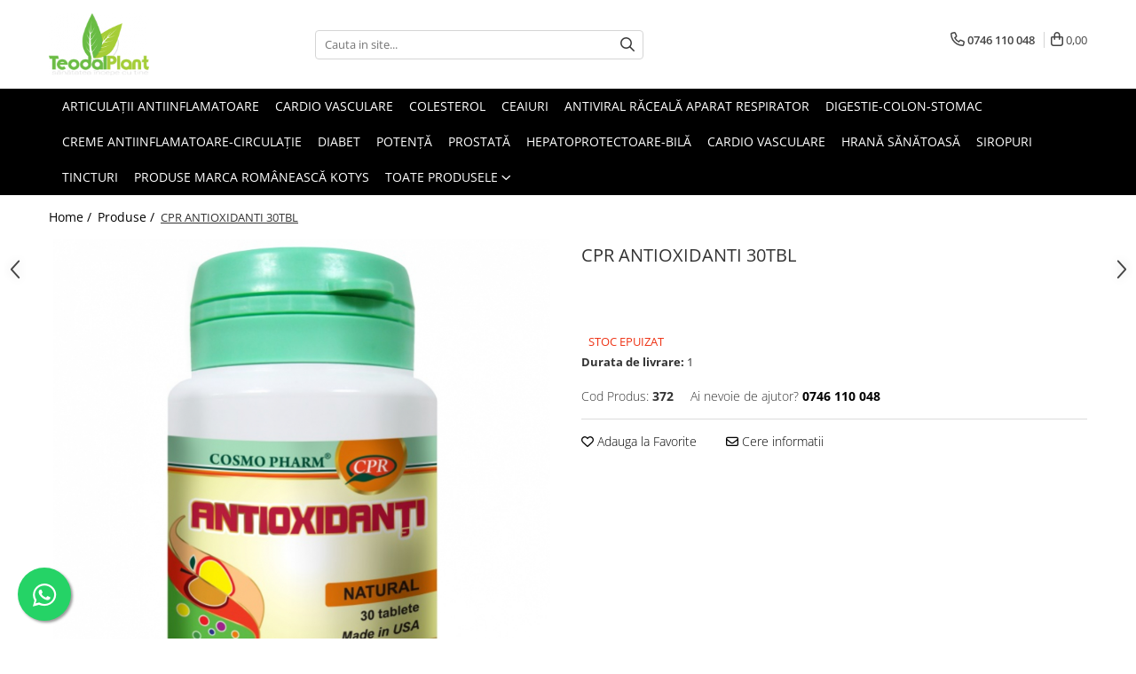

--- FILE ---
content_type: text/html; charset=UTF-8
request_url: https://www.teodalplant.ro/produse-1/cpr-antioxidanti-30tbl.html
body_size: 35123
content:
<!DOCTYPE html>

<html lang="ro-ro">

	<head>
		<meta charset="UTF-8">

		<script src="https://gomagcdn.ro/themes/fashion/js/lazysizes.min.js?v=10141333-4.242" async=""></script>

		<script>
			function g_js(callbk){typeof callbk === 'function' ? window.addEventListener("DOMContentLoaded", callbk, false) : false;}
		</script>

					<link rel="icon" sizes="48x48" href="https://gomagcdn.ro/domains2/teodalplant.ro/files/favicon/favicon5090.png">
			<link rel="apple-touch-icon" sizes="180x180" href="https://gomagcdn.ro/domains2/teodalplant.ro/files/favicon/favicon5090.png">
		
		<style>
			/*body.loading{overflow:hidden;}
			body.loading #wrapper{opacity: 0;visibility: hidden;}
			body #wrapper{opacity: 1;visibility: visible;transition:all .1s ease-out;}*/

			.main-header .main-menu{min-height:43px;}
			.-g-hide{visibility:hidden;opacity:0;}

					</style>
		
		<link rel="preconnect" href="https://gomagcdn.ro"><link rel="dns-prefetch" href="https://fonts.googleapis.com" /><link rel="dns-prefetch" href="https://fonts.gstatic.com" /><link rel="dns-prefetch" href="https://connect.facebook.net" /><link rel="dns-prefetch" href="https://www.facebook.com" /><link rel="dns-prefetch" href="https://www.googletagmanager.com" />

					<link rel="preload" as="image" href="https://gomagcdn.ro/domains2/teodalplant.ro/files/product/large/cpr-antioxidanti-30tbl-921393.jpg"   >
		
		<link rel="preload" href="https://gomagcdn.ro/themes/fashion/js/plugins.js?v=10141333-4.242" as="script">

		
					<link rel="preload" href="https://www.teodalplant.ro/theme/default.js?v=41732531935" as="script">
				
		<link rel="preload" href="https://gomagcdn.ro/themes/fashion/js/dev.js?v=10141333-4.242" as="script">

		
					<link rel="stylesheet" href="https://gomagcdn.ro/themes/fashion/css/main-min.css?v=10141333-4.242-1" data-values='{"blockScripts": "1"}'>
		
					<link rel="stylesheet" href="https://www.teodalplant.ro/theme/default.css?v=41732531935">
		
						<link rel="stylesheet" href="https://gomagcdn.ro/themes/fashion/css/dev-style.css?v=10141333-4.242-1">
		
		
		
		<link rel="alternate" hreflang="x-default" href="https://www.teodalplant.ro/produse-1/cpr-antioxidanti-30tbl.html">
							
		<meta name="expires" content="never">
		<meta name="revisit-after" content="1 days">
					<meta name="author" content="Gomag">
				<title>CPR ANTIOXIDANTI 30TBL</title>


					<meta name="robots" content="index,follow" />
						
		<meta name="description" content="CPR ANTIOXIDANTI 30TBL">
		<meta class="viewport" name="viewport" content="width=device-width, initial-scale=1.0, user-scalable=no">
							<meta property="og:description" content="Beneficii:  Se recomanda persoanelor active, surmenate fizic sau intelectual, celor care lucreaza in medii poluate sau cu radiatii, fumatorilor preventiv si curativ in boli cronice cardio-vasculare, cerebrale si degenerative, tulburari coronariene, ateroscleroze, cataracte, ciroze, neoplasme intervine in ameliorarea simptomelor legate de virsta, intirzie procesul natural de imbatrinire si creste rezistenta organismului la imbolnaviri  Mod de Administrare  Antioxidanti 30tbl Cosmo Pharm  Adulti: 1 – 2 tablete pe zi, preferabil dupa masa"/>
							<meta property="og:image" content="https://gomagcdn.ro/domains2/teodalplant.ro/files/product/large/cpr-antioxidanti-30tbl-921393.jpg"/>
															<link rel="canonical" href="https://www.teodalplant.ro/produse-1/cpr-antioxidanti-30tbl.html" />
			<meta property="og:url" content="https://www.teodalplant.ro/produse-1/cpr-antioxidanti-30tbl.html"/>
						
		<meta name="distribution" content="Global">
		<meta name="owner" content="www.teodalplant.ro">
		<meta name="publisher" content="www.teodalplant.ro">
		<meta name="rating" content="General">
		<meta name="copyright" content="Copyright www.teodalplant.ro 2026. All rights reserved">
		<link rel="search" href="https://www.teodalplant.ro/opensearch.ro.xml" type="application/opensearchdescription+xml" title="Cautare"/>

		
							<script src="https://gomagcdn.ro/themes/fashion/js/jquery-2.1.4.min.js"></script>
			<script defer src="https://gomagcdn.ro/themes/fashion/js/jquery.autocomplete.js?v=20181023"></script>
			<script src="https://gomagcdn.ro/themes/fashion/js/gomag.config.js?v=10141333-4.242"></script>
			<script src="https://gomagcdn.ro/themes/fashion/js/gomag.js?v=10141333-4.242"></script>
		
													<script>
$.Gomag.bind('User/Data/AffiliateMarketing/HideTrafiLeak', function(event, data){

    $('.whatsappfloat').remove();
});
</script><!-- Global site tag (gtag.js) - Google Analytics -->
<script async src="https://www.googletagmanager.com/gtag/js?id=G-9WDQC3R6N3"></script>
	<script>
 window.dataLayer = window.dataLayer || [];
  function gtag(){dataLayer.push(arguments);}
    var cookieValue = '';
  var name = 'g_c_consent' + "=";
  var decodedCookie = decodeURIComponent(document.cookie);
  var ca = decodedCookie.split(';');
  for(var i = 0; i <ca.length; i++) {
	var c = ca[i];
	while (c.charAt(0) == ' ') {
	  c = c.substring(1);
	}
	if (c.indexOf(name) == 0) {
	  cookieValue = c.substring(name.length, c.length);
	}
  }



if(cookieValue == ''){
	gtag('consent', 'default', {
	  'ad_storage': 'granted',
	  'ad_user_data': 'granted',
	  'ad_personalization': 'granted',
	  'analytics_storage': 'granted',
	  'personalization_storage': 'granted',
	  'functionality_storage': 'granted',
	  'security_storage': 'granted'
	});
	} else if(cookieValue != '-1'){


			gtag('consent', 'default', {
			'ad_storage': 'granted',
			'ad_user_data': 'granted',
			'ad_personalization': 'granted',
			'analytics_storage': 'granted',
			'personalization_storage': 'granted',
			'functionality_storage': 'granted',
			'security_storage': 'granted'
		});
	} else {
	 gtag('consent', 'default', {
		  'ad_storage': 'denied',
		  'ad_user_data': 'denied',
		  'ad_personalization': 'denied',
		  'analytics_storage': 'denied',
			'personalization_storage': 'denied',
			'functionality_storage': 'denied',
			'security_storage': 'denied'
		});

		 }
</script>
<script>

	
  gtag('js', new Date());

 
$.Gomag.bind('Cookie/Policy/Consent/Denied', function(){
	gtag('consent', 'update', {
		  'ad_storage': 'denied',
		  'ad_user_data': 'denied',
		  'ad_personalization': 'denied',
		  'analytics_storage': 'denied',
			'personalization_storage': 'denied',
			'functionality_storage': 'denied',
			'security_storage': 'denied'
		});
		})
$.Gomag.bind('Cookie/Policy/Consent/Granted', function(){
	gtag('consent', 'update', {
		  'ad_storage': 'granted',
		  'ad_user_data': 'granted',
		  'ad_personalization': 'granted',
		  'analytics_storage': 'granted',
			'personalization_storage': 'granted',
			'functionality_storage': 'granted',
			'security_storage': 'granted'
		});
		})
  gtag('config', 'G-9WDQC3R6N3', {allow_enhanced_conversions: true });
</script>
<script>
	function gaBuildProductVariant(product)
	{
		let _return = '';
		if(product.version != undefined)
		{
			$.each(product.version, function(i, a){
				_return += (_return == '' ? '' : ', ')+a.value;
			})
		}
		return _return;
	}

</script>
<script>
	$.Gomag.bind('Product/Add/To/Cart/After/Listing', function gaProductAddToCartLV4(event, data) {
		if(data.product !== undefined) {
			var gaProduct = false;
			if(typeof(gaProducts) != 'undefined' && gaProducts[data.product.id] != undefined)
			{
				gaProduct = gaProducts[data.product.id];

			}

			if(gaProduct == false)
			{
				gaProduct = {};
				gaProduct.item_id = data.product.id;
				gaProduct.currency = data.product.currency ? (String(data.product.currency).toLowerCase() == 'lei' ? 'RON' : data.product.currency) : 'RON';
				gaProduct.item_name =  data.product.sku ;
				gaProduct.item_variant= gaBuildProductVariant(data.product);
				gaProduct.item_brand = data.product.brand;
				gaProduct.item_category = data.product.category;

			}

			gaProduct.price = parseFloat(data.product.price).toFixed(2);
			gaProduct.quantity = data.product.productQuantity;
			gtag("event", "add_to_cart", {
				currency: gaProduct.currency,
				value: parseFloat(gaProduct.price) * parseFloat(gaProduct.quantity),
				items: [
					gaProduct
				]
			});

		}
	})
	$.Gomag.bind('Product/Add/To/Cart/After/Details', function gaProductAddToCartDV4(event, data){

		if(data.product !== undefined){

			var gaProduct = false;
			if(
				typeof(gaProducts) != 'undefined'
				&&
				gaProducts[data.product.id] != undefined
			)
			{
				var gaProduct = gaProducts[data.product.id];
			}

			if(gaProduct == false)
			{
				gaProduct = {};
				gaProduct.item_id = data.product.id;
				gaProduct.currency = data.product.currency ? (String(data.product.currency).toLowerCase() == 'lei' ? 'RON' : data.product.currency) : 'RON';
				gaProduct.item_name =  data.product.sku ;
				gaProduct.item_variant= gaBuildProductVariant(data.product);
				gaProduct.item_brand = data.product.brand;
				gaProduct.item_category = data.product.category;

			}

			gaProduct.price = parseFloat(data.product.price).toFixed(2);
			gaProduct.quantity = data.product.productQuantity;


			gtag("event", "add_to_cart", {
			  currency: gaProduct.currency,
			  value: parseFloat(gaProduct.price) * parseFloat(gaProduct.quantity),
			  items: [
				gaProduct
			  ]
			});
        }

	})
	 $.Gomag.bind('Product/Remove/From/Cart', function gaProductRemovedFromCartV4(event, data){
		var envData = $.Gomag.getEnvData();
		var products = envData.products;

		if(data.data.product !== undefined && products[data.data.product] !== undefined){


			var dataProduct = products[data.data.product];


			gaProduct = {};
			gaProduct.item_id = dataProduct.id;

			gaProduct.item_name =   dataProduct.sku ;
			gaProduct.currency = dataProduct.currency ? (String(dataProduct.currency).toLowerCase() == 'lei' ? 'RON' : dataProduct.currency) : 'RON';
			gaProduct.item_category = dataProduct.category;
			gaProduct.item_brand = dataProduct.brand;
			gaProduct.price = parseFloat(dataProduct.price).toFixed(2);
			gaProduct.quantity = data.data.quantity;
			gaProduct.item_variant= gaBuildProductVariant(dataProduct);
			gtag("event", "remove_from_cart", {
			  currency: gaProduct.currency,
			  value: parseFloat(gaProduct.price) * parseFloat(gaProduct.quantity),
			  items: [
				gaProduct
			  ]
			});
        }

	});

	 $.Gomag.bind('Cart/Quantity/Update', function gaCartQuantityUpdateV4(event, data){
		var envData = $.Gomag.getEnvData();
		var products = envData.products;
		if(!data.data.finalQuantity || !data.data.initialQuantity)
		{
			return false;
		}
		var dataProduct = products[data.data.product];
		if(dataProduct == undefined)
		{
			return false;
		}

		gaProduct = {};
		gaProduct.item_id = dataProduct.id;
		gaProduct.currency = dataProduct.currency ? (String(dataProduct.currency).toLowerCase() == 'lei' ? 'RON' : dataProduct.currency) : 'RON';
		gaProduct.item_name =  dataProduct.sku ;

		gaProduct.item_category = dataProduct.category;
		gaProduct.item_brand = dataProduct.brand;
		gaProduct.price = parseFloat(dataProduct.price).toFixed(2);
		gaProduct.item_variant= gaBuildProductVariant(dataProduct);
		if(parseFloat(data.data.initialQuantity) < parseFloat(data.data.finalQuantity))
		{
			var quantity = parseFloat(data.data.finalQuantity) - parseFloat(data.data.initialQuantity);
			gaProduct.quantity = quantity;

			gtag("event", "add_to_cart", {
			  currency: gaProduct.currency,
			  value: parseFloat(gaProduct.price) * parseFloat(gaProduct.quantity),
			  items: [
				gaProduct
			  ]
			});
		}
		else if(parseFloat(data.data.initialQuantity) > parseFloat(data.data.finalQuantity))
		{
			var quantity = parseFloat(data.data.initialQuantity) - parseFloat(data.data.finalQuantity);
			gaProduct.quantity = quantity;
			gtag("event", "remove_from_cart", {
			  currency: gaProduct.currency,
			  value: parseFloat(gaProduct.price) * parseFloat(gaProduct.quantity),
			  items: [
				gaProduct
			  ]
			});
		}

	});

</script>
<script>
function gmsc(name, value)
{
	if(value != undefined && value)
	{
		var expires = new Date();
		expires.setTime(expires.getTime() + parseInt(3600*24*1000*90));
		document.cookie = encodeURIComponent(name) + "=" + encodeURIComponent(value) + '; expires='+ expires.toUTCString() + "; path=/";
	}
}
let gmqs = window.location.search;
let gmup = new URLSearchParams(gmqs);
gmsc('g_sc', gmup.get('shop_campaign'));
gmsc('shop_utm_campaign', gmup.get('utm_campaign'));
gmsc('shop_utm_medium', gmup.get('utm_medium'));
gmsc('shop_utm_source', gmup.get('utm_source'));
</script><!-- Facebook Pixel Code -->
				<script>
				!function(f,b,e,v,n,t,s){if(f.fbq)return;n=f.fbq=function(){n.callMethod?
				n.callMethod.apply(n,arguments):n.queue.push(arguments)};if(!f._fbq)f._fbq=n;
				n.push=n;n.loaded=!0;n.version="2.0";n.queue=[];t=b.createElement(e);t.async=!0;
				t.src=v;s=b.getElementsByTagName(e)[0];s.parentNode.insertBefore(t,s)}(window,
				document,"script","//connect.facebook.net/en_US/fbevents.js");

				fbq("init", "786250433834806");
				fbq("track", "PageView");</script>
				<!-- End Facebook Pixel Code -->
				<script>
				$.Gomag.bind('User/Ajax/Data/Loaded', function(event, data){
					if(data != undefined && data.data != undefined)
					{
						var eventData = data.data;
						if(eventData.facebookUserData != undefined)
						{
							$('body').append(eventData.facebookUserData);
						}
					}
				})
				</script>
				<meta name="facebook-domain-verification" content="k6ozzkruif0bjba1spilnp5aa8n6qm" />					
		
	</head>

	<body class="" style="">

		<script >
			function _addCss(url, attribute, value, loaded){
				var _s = document.createElement('link');
				_s.rel = 'stylesheet';
				_s.href = url;
				_s.type = 'text/css';
				if(attribute)
				{
					_s.setAttribute(attribute, value)
				}
				if(loaded){
					_s.onload = function(){
						var dom = document.getElementsByTagName('body')[0];
						//dom.classList.remove('loading');
					}
				}
				var _st = document.getElementsByTagName('link')[0];
				_st.parentNode.insertBefore(_s, _st);
			}
			//_addCss('https://fonts.googleapis.com/css2?family=Open+Sans:ital,wght@0,300;0,400;0,600;0,700;1,300;1,400&display=swap');
			_addCss('https://gomagcdn.ro/themes/_fonts/Open-Sans.css');

		</script>
		<script>
				/*setTimeout(
				  function()
				  {
				   document.getElementsByTagName('body')[0].classList.remove('loading');
				  }, 1000);*/
		</script>
							
		
		<div id="wrapper">
			<!-- BLOCK:7084b8f12e6b7f3103666713d9623e05 start -->
<div id="_cartSummary" class="hide"></div>

<script >
	$(document).ready(function() {

		$(document).on('keypress', '.-g-input-loader', function(){
			$(this).addClass('-g-input-loading');
		})

		$.Gomag.bind('Product/Add/To/Cart/After', function(eventResponse, properties)
		{
									var data = JSON.parse(properties.data);
			$('.q-cart').html(data.quantity);
			if(parseFloat(data.quantity) > 0)
			{
				$('.q-cart').removeClass('hide');
			}
			else
			{
				$('.q-cart').addClass('hide');
			}
			$('.cartPrice').html(data.subtotal + ' ' + data.currency);
			$('.cartProductCount').html(data.quantity);


		})
		$('#_cartSummary').on('updateCart', function(event, cart) {
			var t = $(this);

			$.get('https://www.teodalplant.ro/cart-update', {
				cart: cart
			}, function(data) {

				$('.q-cart').html(data.quantity);
				if(parseFloat(data.quantity) > 0)
				{
					$('.q-cart').removeClass('hide');
				}
				else
				{
					$('.q-cart').addClass('hide');
				}
				$('.cartPrice').html(data.subtotal + ' ' + data.currency);
				$('.cartProductCount').html(data.quantity);
			}, 'json');
			window.ga = window.ga || function() {
				(ga.q = ga.q || []).push(arguments)
			};
			ga('send', 'event', 'Buton', 'Click', 'Adauga_Cos');
		});

		if(window.gtag_report_conversion) {
			$(document).on("click", 'li.phone-m', function() {
				var phoneNo = $('li.phone-m').children( "a").attr('href');
				gtag_report_conversion(phoneNo);
			});

		}

	});
</script>



<header class="main-header container-bg clearfix" data-block="headerBlock">
	<div class="discount-tape container-h full -g-hide" id="_gomagHellobar"></div>

		
	<div class="top-head-bg container-h full">

		<div class="top-head container-h">
			<div class="row">
				<div class="col-md-3 col-sm-3 col-xs-5 logo-h">
					
	<a href="https://www.teodalplant.ro" id="logo" data-pageId="2">
		<img src="https://gomagcdn.ro/domains2/teodalplant.ro/files/company/logo1336.png" fetchpriority="high" class="img-responsive" alt="Teodal Plant - magazin online de produse naturiste" title="Teodal Plant - magazin online de produse naturiste" width="200" height="50" style="width:auto;">
	</a>
				</div>
				<div class="col-md-4 col-sm-4 col-xs-7 main search-form-box">
					
<form name="search-form" class="search-form" action="https://www.teodalplant.ro/produse" id="_searchFormMainHeader">

	<input id="_autocompleteSearchMainHeader" name="c" class="input-placeholder -g-input-loader" type="text" placeholder="Cauta in site..." aria-label="Search"  value="">
	<button id="_doSearch" class="search-button" aria-hidden="true">
		<i class="fa fa-search" aria-hidden="true"></i>
	</button>

				<script >
			$(document).ready(function() {

				$('#_autocompleteSearchMainHeader').autocomplete({
					serviceUrl: 'https://www.teodalplant.ro/autocomplete',
					minChars: 2,
					deferRequestBy: 700,
					appendTo: '#_searchFormMainHeader',
					width: parseInt($('#_doSearch').offset().left) - parseInt($('#_autocompleteSearchMainHeader').offset().left),
					formatResult: function(suggestion, currentValue) {
						return suggestion.value;
					},
					onSelect: function(suggestion) {
						$(this).val(suggestion.data);
					},
					onSearchComplete: function(suggestion) {
						$(this).removeClass('-g-input-loading');
					}
				});
				$(document).on('click', '#_doSearch', function(e){
					e.preventDefault();
					if($('#_autocompleteSearchMainHeader').val() != '')
					{
						$('#_searchFormMainHeader').submit();
					}
				})
			});
		</script>
	

</form>
				</div>
				<div class="col-md-5 col-sm-5 acount-section">
					
<ul>
	<li class="search-m hide">
		<a href="#" class="-g-no-url" aria-label="Cauta in site..." data-pageId="">
			<i class="fa fa-search search-open" aria-hidden="true"></i>
			<i style="display:none" class="fa fa-times search-close" aria-hidden="true"></i>
		</a>
	</li>
	<li class="-g-user-icon -g-user-icon-empty">
			
	</li>
	
				<li class="contact-header">
			<a href="tel:0746 110 048" aria-label="Contacteaza-ne" data-pageId="3">
				<i class="fa fa-phone" aria-hidden="true"></i>
								<span>0746 110 048</span>
			</a>
		</li>
			<li class="wishlist-header hide">
		<a href="https://www.teodalplant.ro/wishlist" aria-label="Wishlist" data-pageId="28">
			<span class="-g-wishlist-product-count -g-hide"></span>
			<i class="fa fa-heart-o" aria-hidden="true"></i>
			<span class="">Favorite</span>
		</a>
	</li>
	<li class="cart-header-btn cart">
		<a class="cart-drop _showCartHeader" href="https://www.teodalplant.ro/cos-de-cumparaturi" aria-label="Cos de cumparaturi">
			<span class="q-cart hide">0</span>
			<i class="fa fa-shopping-bag" aria-hidden="true"></i>
			<span class="count cartPrice">0,00
				
			</span>
		</a>
					<div class="cart-dd  _cartShow cart-closed"></div>
			</li>

	</ul>

	<script>
		$(document).ready(function() {
			//Cart
							$('.cart').mouseenter(function() {
					$.Gomag.showCartSummary('div._cartShow');
				}).mouseleave(function() {
					$.Gomag.hideCartSummary('div._cartShow');
					$('div._cartShow').removeClass('cart-open');
				});
						$(document).on('click', '.dropdown-toggle', function() {
				window.location = $(this).attr('href');
			})
		})
	</script>

				</div>
			</div>
		</div>
	</div>


<div id="navigation">
	<nav id="main-menu" class="main-menu container-h full clearfix">
		<a href="#" class="menu-trg -g-no-url" title="Produse">
			<span>&nbsp;</span>
		</a>
		
<div class="container-h nav-menu-hh clearfix">

	<!-- BASE MENU -->
	<ul class="
			nav-menu base-menu container-h
			
			
		">

		

			
		<li class="menu-drop __GomagMM ">
								<a
						href="https://www.teodalplant.ro/suplimente-articulatii-antiinflamatoare"
						class="    "
						rel="  "
						
						title="Articulații antiinflamatoare"
						data-Gomag=''
						data-block-name="mainMenuD0"  data-block="mainMenuD" data-pageId= "">
												<span class="list">Articulații antiinflamatoare</span>
					</a>
				
		</li>
		
		<li class="menu-drop __GomagMM ">
								<a
						href="https://www.teodalplant.ro/suplimente-cardio-vasculare"
						class="    "
						rel="  "
						
						title="Cardio vasculare"
						data-Gomag=''
						data-block-name="mainMenuD0"  data-block="mainMenuD" data-pageId= "">
												<span class="list">Cardio vasculare</span>
					</a>
				
		</li>
		
		<li class="menu-drop __GomagMM ">
								<a
						href="https://www.teodalplant.ro/suplimente-colesterol"
						class="    "
						rel="  "
						
						title="Colesterol"
						data-Gomag=''
						data-block-name="mainMenuD0"  data-block="mainMenuD" data-pageId= "">
												<span class="list">Colesterol</span>
					</a>
				
		</li>
		
		<li class="menu-drop __GomagMM ">
								<a
						href="https://www.teodalplant.ro/ceaiuri"
						class="    "
						rel="  "
						
						title="Ceaiuri"
						data-Gomag=''
						data-block-name="mainMenuD0"  data-block="mainMenuD" data-pageId= "">
												<span class="list">Ceaiuri</span>
					</a>
				
		</li>
		
		<li class="menu-drop __GomagMM ">
								<a
						href="https://www.teodalplant.ro/suplimente-r%C4%83ceal%C4%83-aparat-respirator-antiviral"
						class="    "
						rel="  "
						
						title="Antiviral răceală aparat respirator"
						data-Gomag=''
						data-block-name="mainMenuD0"  data-block="mainMenuD" data-pageId= "">
												<span class="list">Antiviral răceală aparat respirator</span>
					</a>
				
		</li>
		
		<li class="menu-drop __GomagMM ">
								<a
						href="https://www.teodalplant.ro/suplimente-stomac-digestie-colon"
						class="    "
						rel="  "
						
						title="Digestie-colon-stomac"
						data-Gomag=''
						data-block-name="mainMenuD0"  data-block="mainMenuD" data-pageId= "">
												<span class="list">Digestie-colon-stomac</span>
					</a>
				
		</li>
		
		<li class="menu-drop __GomagMM ">
								<a
						href="https://www.teodalplant.ro/creme-antiinflamatoare-circula%C8%9Bie"
						class="    "
						rel="  "
						
						title="Creme antiinflamatoare-circulație"
						data-Gomag=''
						data-block-name="mainMenuD0"  data-block="mainMenuD" data-pageId= "">
												<span class="list">Creme antiinflamatoare-circulație</span>
					</a>
				
		</li>
		
		<li class="menu-drop __GomagMM ">
								<a
						href="https://www.teodalplant.ro/suplimente-diabet"
						class="    "
						rel="  "
						
						title="Diabet"
						data-Gomag=''
						data-block-name="mainMenuD0"  data-block="mainMenuD" data-pageId= "">
												<span class="list">Diabet</span>
					</a>
				
		</li>
		
		<li class="menu-drop __GomagMM ">
								<a
						href="https://www.teodalplant.ro/suplimente-poten%C8%9B%C4%83"
						class="    "
						rel="  "
						
						title="Potență"
						data-Gomag=''
						data-block-name="mainMenuD0"  data-block="mainMenuD" data-pageId= "">
												<span class="list">Potență</span>
					</a>
				
		</li>
		
		<li class="menu-drop __GomagMM ">
								<a
						href="https://www.teodalplant.ro/suplimente-prostat%C4%83"
						class="    "
						rel="  "
						
						title="Prostată"
						data-Gomag=''
						data-block-name="mainMenuD0"  data-block="mainMenuD" data-pageId= "">
												<span class="list">Prostată</span>
					</a>
				
		</li>
		
		<li class="menu-drop __GomagMM ">
								<a
						href="https://www.teodalplant.ro/suplimente-hepatoprotectoare-bila"
						class="    "
						rel="  "
						
						title="Hepatoprotectoare-bilă"
						data-Gomag=''
						data-block-name="mainMenuD0"  data-block="mainMenuD" data-pageId= "">
												<span class="list">Hepatoprotectoare-bilă</span>
					</a>
				
		</li>
		
		<li class="menu-drop __GomagMM ">
								<a
						href="https://www.teodalplant.ro/suplimente-cardio-vasculare"
						class="    "
						rel="  "
						
						title="Cardio vasculare"
						data-Gomag=''
						data-block-name="mainMenuD0"  data-block="mainMenuD" data-pageId= "">
												<span class="list">Cardio vasculare</span>
					</a>
				
		</li>
		
		<li class="menu-drop __GomagMM ">
								<a
						href="https://www.teodalplant.ro/food"
						class="    "
						rel="  "
						
						title="Hrană sănătoasă"
						data-Gomag=''
						data-block-name="mainMenuD0"  data-block="mainMenuD" data-pageId= "">
												<span class="list">Hrană sănătoasă</span>
					</a>
				
		</li>
		
		<li class="menu-drop __GomagMM ">
								<a
						href="https://www.teodalplant.ro/siropuri"
						class="    "
						rel="  "
						
						title="Siropuri"
						data-Gomag=''
						data-block-name="mainMenuD0"  data-block="mainMenuD" data-pageId= "">
												<span class="list">Siropuri</span>
					</a>
				
		</li>
		
		<li class="menu-drop __GomagMM ">
								<a
						href="https://www.teodalplant.ro/tincturi"
						class="    "
						rel="  "
						
						title="Tincturi"
						data-Gomag=''
						data-block-name="mainMenuD0"  data-block="mainMenuD" data-pageId= "">
												<span class="list">Tincturi</span>
					</a>
				
		</li>
		
		<li class="menu-drop __GomagMM ">
								<a
						href="https://www.teodalplant.ro/produse-marca-romaneasca-kotys"
						class="    meniu-kotys"
						rel="  "
						
						title="Produse marca românească KOTYS"
						data-Gomag=''
						data-block-name="mainMenuD0"  data-block="mainMenuD" data-pageId= "">
												<span class="list">Produse marca românească KOTYS</span>
					</a>
				
		</li>
		
		<li class="menu-drop __GomagMM ">
							<a
					href="#"
					class="  -g-no-url "
					rel="  "
					
					title="Toate produsele"
					data-Gomag=''
					data-block-name="mainMenuD0"
					data-pageId= "80"
					data-block="mainMenuD">
											<span class="list">Toate produsele</span>
						<i class="fa fa-angle-down"></i>
				</a>

									<div class="menu-dd">
										<ul class="drop-list clearfix w60">
																																						<li class="fl">
										<div class="col">
											<p class="title">
												<a
												href="https://www.teodalplant.ro/binasmartbusiness"
												class="title    "
												rel="  "
												
												title="BinaSmartBusiness"
												data-Gomag=''
												data-block-name="mainMenuD1"
												data-block="mainMenuD"
												data-pageId= "80"
												>
																										BinaSmartBusiness
												</a>
											</p>
																						
										</div>
									</li>
																																<li class="fl">
										<div class="col">
											<p class="title">
												<a
												href="https://www.teodalplant.ro/import"
												class="title    "
												rel="  "
												
												title="Import"
												data-Gomag=''
												data-block-name="mainMenuD1"
												data-block="mainMenuD"
												data-pageId= "80"
												>
																										Import
												</a>
											</p>
																						
										</div>
									</li>
																																<li class="fl">
										<div class="col">
											<p class="title">
												<a
												href="https://www.teodalplant.ro/suplimente-articulatii-antiinflamatoare"
												class="title    "
												rel="  "
												
												title="SUPLIMENTE ARTICULATII ANTIINFLAMATOARE"
												data-Gomag=''
												data-block-name="mainMenuD1"
												data-block="mainMenuD"
												data-pageId= "80"
												>
																										SUPLIMENTE ARTICULATII ANTIINFLAMATOARE
												</a>
											</p>
																						
										</div>
									</li>
																																<li class="fl">
										<div class="col">
											<p class="title">
												<a
												href="https://www.teodalplant.ro/suplimente-tonice"
												class="title    "
												rel="  "
												
												title="SUPLIMENTE TONICE"
												data-Gomag=''
												data-block-name="mainMenuD1"
												data-block="mainMenuD"
												data-pageId= "80"
												>
																										SUPLIMENTE TONICE
												</a>
											</p>
																						
										</div>
									</li>
																																<li class="fl">
										<div class="col">
											<p class="title">
												<a
												href="https://www.teodalplant.ro/creme-antiinflamatoare-circulație"
												class="title    "
												rel="  "
												
												title="CREME ANTIINFLAMATOARE-CIRCULAȚIE"
												data-Gomag=''
												data-block-name="mainMenuD1"
												data-block="mainMenuD"
												data-pageId= "80"
												>
																										CREME ANTIINFLAMATOARE-CIRCULAȚIE
												</a>
											</p>
																						
										</div>
									</li>
																																<li class="fl">
										<div class="col">
											<p class="title">
												<a
												href="https://www.teodalplant.ro/siropuri"
												class="title    "
												rel="  "
												
												title="SIROPURI"
												data-Gomag=''
												data-block-name="mainMenuD1"
												data-block="mainMenuD"
												data-pageId= "80"
												>
																										SIROPURI
												</a>
											</p>
																						
										</div>
									</li>
																																<li class="fl">
										<div class="col">
											<p class="title">
												<a
												href="https://www.teodalplant.ro/suplimente-diabet"
												class="title    "
												rel="  "
												
												title="SUPLIMENTE DIABET"
												data-Gomag=''
												data-block-name="mainMenuD1"
												data-block="mainMenuD"
												data-pageId= "80"
												>
																										SUPLIMENTE DIABET
												</a>
											</p>
																						
										</div>
									</li>
																																<li class="fl">
										<div class="col">
											<p class="title">
												<a
												href="https://www.teodalplant.ro/suplimente-diverse"
												class="title    "
												rel="  "
												
												title="SUPLIMENTE DIVERSE"
												data-Gomag=''
												data-block-name="mainMenuD1"
												data-block="mainMenuD"
												data-pageId= "80"
												>
																										SUPLIMENTE DIVERSE
												</a>
											</p>
																						
										</div>
									</li>
																																<li class="fl">
										<div class="col">
											<p class="title">
												<a
												href="https://www.teodalplant.ro/suplimente-hormonale"
												class="title    "
												rel="  "
												
												title="SUPLIMENTE  HORMONALE"
												data-Gomag=''
												data-block-name="mainMenuD1"
												data-block="mainMenuD"
												data-pageId= "80"
												>
																										SUPLIMENTE  HORMONALE
												</a>
											</p>
																						
										</div>
									</li>
																																<li class="fl">
										<div class="col">
											<p class="title">
												<a
												href="https://www.teodalplant.ro/suplimente-cardio-vasculare"
												class="title    "
												rel="  "
												
												title="SUPLIMENTE CARDIO VASCULARE"
												data-Gomag=''
												data-block-name="mainMenuD1"
												data-block="mainMenuD"
												data-pageId= "80"
												>
																										SUPLIMENTE CARDIO VASCULARE
												</a>
											</p>
																						
										</div>
									</li>
																																<li class="fl">
										<div class="col">
											<p class="title">
												<a
												href="https://www.teodalplant.ro/suplimente-hepatoprotectoare-bila"
												class="title    "
												rel="  "
												
												title="SUPLIMENTE HEPATOPROTECTOARE-BILA"
												data-Gomag=''
												data-block-name="mainMenuD1"
												data-block="mainMenuD"
												data-pageId= "80"
												>
																										SUPLIMENTE HEPATOPROTECTOARE-BILA
												</a>
											</p>
																						
										</div>
									</li>
																																<li class="fl">
										<div class="col">
											<p class="title">
												<a
												href="https://www.teodalplant.ro/suplimente-memorie-si-circulatie"
												class="title    "
												rel="  "
												
												title="SUPLIMENTE MEMORIE SI CIRCULATIE"
												data-Gomag=''
												data-block-name="mainMenuD1"
												data-block="mainMenuD"
												data-pageId= "80"
												>
																										SUPLIMENTE MEMORIE SI CIRCULATIE
												</a>
											</p>
																						
										</div>
									</li>
																																<li class="fl">
										<div class="col">
											<p class="title">
												<a
												href="https://www.teodalplant.ro/suplimente-potență"
												class="title    "
												rel="  "
												
												title="SUPLIMENTE POTENȚĂ"
												data-Gomag=''
												data-block-name="mainMenuD1"
												data-block="mainMenuD"
												data-pageId= "80"
												>
																										SUPLIMENTE POTENȚĂ
												</a>
											</p>
																						
										</div>
									</li>
																																<li class="fl">
										<div class="col">
											<p class="title">
												<a
												href="https://www.teodalplant.ro/suplimente-prostată"
												class="title    "
												rel="  "
												
												title="SUPLIMENTE PROSTATĂ"
												data-Gomag=''
												data-block-name="mainMenuD1"
												data-block="mainMenuD"
												data-pageId= "80"
												>
																										SUPLIMENTE PROSTATĂ
												</a>
											</p>
																						
										</div>
									</li>
																																<li class="fl">
										<div class="col">
											<p class="title">
												<a
												href="https://www.teodalplant.ro/suplimente-slăbire"
												class="title    "
												rel="  "
												
												title="SUPLIMENTE SLĂBIRE"
												data-Gomag=''
												data-block-name="mainMenuD1"
												data-block="mainMenuD"
												data-pageId= "80"
												>
																										SUPLIMENTE SLĂBIRE
												</a>
											</p>
																						
										</div>
									</li>
																																<li class="fl">
										<div class="col">
											<p class="title">
												<a
												href="https://www.teodalplant.ro/suplimente-vitamine-și-minerale"
												class="title    "
												rel="  "
												
												title="SUPLIMENTE VITAMINE ȘI MINERALE"
												data-Gomag=''
												data-block-name="mainMenuD1"
												data-block="mainMenuD"
												data-pageId= "80"
												>
																										SUPLIMENTE VITAMINE ȘI MINERALE
												</a>
											</p>
																						
										</div>
									</li>
																																<li class="fl">
										<div class="col">
											<p class="title">
												<a
												href="https://www.teodalplant.ro/suplimente-somn-depresie-sistem-nervos"
												class="title    "
												rel="  "
												
												title="SUPLIMENTE SOMN DEPRESIE SISTEM NERVOS"
												data-Gomag=''
												data-block-name="mainMenuD1"
												data-block="mainMenuD"
												data-pageId= "80"
												>
																										SUPLIMENTE SOMN DEPRESIE SISTEM NERVOS
												</a>
											</p>
																						
										</div>
									</li>
																																<li class="fl">
										<div class="col">
											<p class="title">
												<a
												href="https://www.teodalplant.ro/suplimente-colesterol"
												class="title    "
												rel="  "
												
												title="SUPLIMENTE COLESTEROL"
												data-Gomag=''
												data-block-name="mainMenuD1"
												data-block="mainMenuD"
												data-pageId= "80"
												>
																										SUPLIMENTE COLESTEROL
												</a>
											</p>
																						
										</div>
									</li>
																																<li class="fl">
										<div class="col">
											<p class="title">
												<a
												href="https://www.teodalplant.ro/suplimente-răceală-aparat-respirator-antiviral"
												class="title    "
												rel="  "
												
												title="SUPLIMENTE RĂCEALĂ- APARAT RESPIRATOR ANTIVIRAL"
												data-Gomag=''
												data-block-name="mainMenuD1"
												data-block="mainMenuD"
												data-pageId= "80"
												>
																										SUPLIMENTE RĂCEALĂ- APARAT RESPIRATOR ANTIVIRAL
												</a>
											</p>
																						
										</div>
									</li>
																																<li class="fl">
										<div class="col">
											<p class="title">
												<a
												href="https://www.teodalplant.ro/suplimente-antioxidanți-antitumoral"
												class="title    "
												rel="  "
												
												title="SUPLIMENTE ANTIOXIDANȚI-ANTITUMORAL"
												data-Gomag=''
												data-block-name="mainMenuD1"
												data-block="mainMenuD"
												data-pageId= "80"
												>
																										SUPLIMENTE ANTIOXIDANȚI-ANTITUMORAL
												</a>
											</p>
																						
										</div>
									</li>
																																<li class="fl">
										<div class="col">
											<p class="title">
												<a
												href="https://www.teodalplant.ro/suplimente-uro-genital"
												class="title    "
												rel="  "
												
												title="SUPLIMENTE URO-GENITAL"
												data-Gomag=''
												data-block-name="mainMenuD1"
												data-block="mainMenuD"
												data-pageId= "80"
												>
																										SUPLIMENTE URO-GENITAL
												</a>
											</p>
																						
										</div>
									</li>
																																<li class="fl">
										<div class="col">
											<p class="title">
												<a
												href="https://www.teodalplant.ro/suplimente-detoxifiere-antiparazitare"
												class="title    "
												rel="  "
												
												title="SUPLIMENTE DETOXIFIERE ANTIPARAZITARE"
												data-Gomag=''
												data-block-name="mainMenuD1"
												data-block="mainMenuD"
												data-pageId= "80"
												>
																										SUPLIMENTE DETOXIFIERE ANTIPARAZITARE
												</a>
											</p>
																						
										</div>
									</li>
																																<li class="fl">
										<div class="col">
											<p class="title">
												<a
												href="https://www.teodalplant.ro/suplimente-stomac-digestie-colon"
												class="title    "
												rel="  "
												
												title="SUPLIMENTE STOMAC- DIGESTIE- COLON"
												data-Gomag=''
												data-block-name="mainMenuD1"
												data-block="mainMenuD"
												data-pageId= "80"
												>
																										SUPLIMENTE STOMAC- DIGESTIE- COLON
												</a>
											</p>
																						
										</div>
									</li>
																																<li class="fl">
										<div class="col">
											<p class="title">
												<a
												href="https://www.teodalplant.ro/suplimente-imunitate"
												class="title    "
												rel="  "
												
												title="SUPLIMENTE IMUNITATE"
												data-Gomag=''
												data-block-name="mainMenuD1"
												data-block="mainMenuD"
												data-pageId= "80"
												>
																										SUPLIMENTE IMUNITATE
												</a>
											</p>
																						
										</div>
									</li>
																																<li class="fl">
										<div class="col">
											<p class="title">
												<a
												href="https://www.teodalplant.ro/cosmetice-față"
												class="title    "
												rel="  "
												
												title="COSMETICE FAȚĂ"
												data-Gomag=''
												data-block-name="mainMenuD1"
												data-block="mainMenuD"
												data-pageId= "80"
												>
																										COSMETICE FAȚĂ
												</a>
											</p>
																						
										</div>
									</li>
																																<li class="fl">
										<div class="col">
											<p class="title">
												<a
												href="https://www.teodalplant.ro/creme-corp-masaj-maini-calcaie"
												class="title    "
												rel="  "
												
												title="CREME CORP-MASAJ-MAINI -CALCAIE"
												data-Gomag=''
												data-block-name="mainMenuD1"
												data-block="mainMenuD"
												data-pageId= "80"
												>
																										CREME CORP-MASAJ-MAINI -CALCAIE
												</a>
											</p>
																						
										</div>
									</li>
																																<li class="fl">
										<div class="col">
											<p class="title">
												<a
												href="https://www.teodalplant.ro/food"
												class="title    "
												rel="  "
												
												title="FOOD"
												data-Gomag=''
												data-block-name="mainMenuD1"
												data-block="mainMenuD"
												data-pageId= "80"
												>
																										FOOD
												</a>
											</p>
																						
										</div>
									</li>
																																<li class="fl">
										<div class="col">
											<p class="title">
												<a
												href="https://www.teodalplant.ro/food-semințe-oleaginoase"
												class="title    "
												rel="  "
												
												title="FOOD SEMINȚE- OLEAGINOASE"
												data-Gomag=''
												data-block-name="mainMenuD1"
												data-block="mainMenuD"
												data-pageId= "80"
												>
																										FOOD SEMINȚE- OLEAGINOASE
												</a>
											</p>
																						
										</div>
									</li>
																																<li class="fl">
										<div class="col">
											<p class="title">
												<a
												href="https://www.teodalplant.ro/uleiuri"
												class="title    "
												rel="  "
												
												title="ULEIURI"
												data-Gomag=''
												data-block-name="mainMenuD1"
												data-block="mainMenuD"
												data-pageId= "80"
												>
																										ULEIURI
												</a>
											</p>
																						
										</div>
									</li>
																																<li class="fl">
										<div class="col">
											<p class="title">
												<a
												href="https://www.teodalplant.ro/ceaiuri"
												class="title    "
												rel="  "
												
												title="CEAIURI"
												data-Gomag=''
												data-block-name="mainMenuD1"
												data-block="mainMenuD"
												data-pageId= "80"
												>
																										CEAIURI
												</a>
											</p>
																						
										</div>
									</li>
																																<li class="fl">
										<div class="col">
											<p class="title">
												<a
												href="https://www.teodalplant.ro/gemoderivate"
												class="title    "
												rel="  "
												
												title="GEMODERIVATE"
												data-Gomag=''
												data-block-name="mainMenuD1"
												data-block="mainMenuD"
												data-pageId= "80"
												>
																										GEMODERIVATE
												</a>
											</p>
																						
										</div>
									</li>
																																<li class="fl">
										<div class="col">
											<p class="title">
												<a
												href="https://www.teodalplant.ro/creme-afectiuni-piele"
												class="title    "
												rel="  "
												
												title="CREME AFECTIUNI PIELE"
												data-Gomag=''
												data-block-name="mainMenuD1"
												data-block="mainMenuD"
												data-pageId= "80"
												>
																										CREME AFECTIUNI PIELE
												</a>
											</p>
																						
										</div>
									</li>
																																<li class="fl">
										<div class="col">
											<p class="title">
												<a
												href="https://www.teodalplant.ro/supozitoare"
												class="title    "
												rel="  "
												
												title="SUPOZITOARE"
												data-Gomag=''
												data-block-name="mainMenuD1"
												data-block="mainMenuD"
												data-pageId= "80"
												>
																										SUPOZITOARE
												</a>
											</p>
																						
										</div>
									</li>
																																<li class="fl">
										<div class="col">
											<p class="title">
												<a
												href="https://www.teodalplant.ro/șampoane-balsam-lotiuni-geluri-pasta-dinti"
												class="title    "
												rel="  "
												
												title="ȘAMPOANE- BALSAM- LOTIUNI-GELURI-PASTA DINTI"
												data-Gomag=''
												data-block-name="mainMenuD1"
												data-block="mainMenuD"
												data-pageId= "80"
												>
																										ȘAMPOANE- BALSAM- LOTIUNI-GELURI-PASTA DINTI
												</a>
											</p>
																						
										</div>
									</li>
																																<li class="fl">
										<div class="col">
											<p class="title">
												<a
												href="https://www.teodalplant.ro/tincturi"
												class="title    "
												rel="  "
												
												title="TINCTURI"
												data-Gomag=''
												data-block-name="mainMenuD1"
												data-block="mainMenuD"
												data-pageId= "80"
												>
																										TINCTURI
												</a>
											</p>
																						
										</div>
									</li>
																																<li class="fl">
										<div class="col">
											<p class="title">
												<a
												href="https://www.teodalplant.ro/superalimente"
												class="title    "
												rel="  "
												
												title="SUPERALIMENTE"
												data-Gomag=''
												data-block-name="mainMenuD1"
												data-block="mainMenuD"
												data-pageId= "80"
												>
																										SUPERALIMENTE
												</a>
											</p>
																						
										</div>
									</li>
																													</ul>
																		<div class="cat-img fr">
																	<a
										href="https://www.teodalplant.ro/produse-marca-romaneasca-kotys"
										 target="_self"
										 class = "banner_toate"
										>
											<img class="img-responsive" src="https://gomagcdn.ro/domains2/teodalplant.ro/files/banner/810x170-011431.jpg" width="230" height="220" alt="Toate produsele" loading="lazy">
									</a>
															</div>
												</div>
									
		</li>
						
		


		
	</ul> <!-- end of BASE MENU -->

</div>		<ul class="mobile-icon fr">

							<li class="phone-m">
					<a href="tel:0746 110 048" title="Contacteaza-ne">
												<i class="fa fa-phone" aria-hidden="true"></i>
					</a>
				</li>
									<li class="user-m -g-user-icon -g-user-icon-empty">
			</li>
			<li class="wishlist-header-m hide">
				<a href="https://www.teodalplant.ro/wishlist">
					<span class="-g-wishlist-product-count"></span>
					<i class="fa fa-heart-o" aria-hidden="true"></i>

				</a>
			</li>
			<li class="cart-m">
				<a href="https://www.teodalplant.ro/cos-de-cumparaturi">
					<span class="q-cart hide">0</span>
					<i class="fa fa-shopping-bag" aria-hidden="true"></i>
				</a>
			</li>
			<li class="search-m">
				<a href="#" class="-g-no-url" aria-label="Cauta in site...">
					<i class="fa fa-search search-open" aria-hidden="true"></i>
					<i style="display:none" class="fa fa-times search-close" aria-hidden="true"></i>
				</a>
			</li>
					</ul>
	</nav>
	<!-- end main-nav -->

	<div style="display:none" class="search-form-box search-toggle">
		<form name="search-form" class="search-form" action="https://www.teodalplant.ro/produse" id="_searchFormMobileToggle">
			<input id="_autocompleteSearchMobileToggle" name="c" class="input-placeholder -g-input-loader" type="text" autofocus="autofocus" value="" placeholder="Cauta in site..." aria-label="Search">
			<button id="_doSearchMobile" class="search-button" aria-hidden="true">
				<i class="fa fa-search" aria-hidden="true"></i>
			</button>

										<script >
					$(document).ready(function() {
						$('#_autocompleteSearchMobileToggle').autocomplete({
							serviceUrl: 'https://www.teodalplant.ro/autocomplete',
							minChars: 2,
							deferRequestBy: 700,
							appendTo: '#_searchFormMobileToggle',
							width: parseInt($('#_doSearchMobile').offset().left) - parseInt($('#_autocompleteSearchMobileToggle').offset().left),
							formatResult: function(suggestion, currentValue) {
								return suggestion.value;
							},
							onSelect: function(suggestion) {
								$(this).val(suggestion.data);
							},
							onSearchComplete: function(suggestion) {
								$(this).removeClass('-g-input-loading');
							}
						});

						$(document).on('click', '#_doSearchMobile', function(e){
							e.preventDefault();
							if($('#_autocompleteSearchMobileToggle').val() != '')
							{
								$('#_searchFormMobileToggle').submit();
							}
						})
					});
				</script>
			
		</form>
	</div>
</div>

</header>
<!-- end main-header --><!-- BLOCK:7084b8f12e6b7f3103666713d9623e05 end -->
			
<script >
	$.Gomag.bind('Product/Add/To/Cart/Validate', function(response, isValid)
	{
		$($GomagConfig.versionAttributesName).removeClass('versionAttributeError');

		if($($GomagConfig.versionAttributesSelectSelector).length && !$($GomagConfig.versionAttributesSelectSelector).val())
		{

			if ($($GomagConfig.versionAttributesHolder).position().top < jQuery(window).scrollTop()){
				//scroll up
				 $([document.documentElement, document.body]).animate({
					scrollTop: $($GomagConfig.versionAttributesHolder).offset().top - 55
				}, 1000, function() {
					$($GomagConfig.versionAttributesName).addClass('versionAttributeError');
				});
			}
			else if ($($GomagConfig.versionAttributesHolder).position().top + $($GomagConfig.versionAttributesHolder).height() >
				$(window).scrollTop() + (
					window.innerHeight || document.documentElement.clientHeight
				)) {
				//scroll down
				$('html,body').animate({
					scrollTop: $($GomagConfig.versionAttributesHolder).position().top - (window.innerHeight || document.documentElement.clientHeight) + $($GomagConfig.versionAttributesHolder).height() -55 }, 1000, function() {
					$($GomagConfig.versionAttributesName).addClass('versionAttributeError');
				}
				);
			}
			else{
				$($GomagConfig.versionAttributesName).addClass('versionAttributeError');
			}

			isValid.noError = false;
		}
		if($($GomagConfig.versionAttributesSelector).length && !$('.'+$GomagConfig.versionAttributesActiveSelectorClass).length)
		{

			if ($($GomagConfig.versionAttributesHolder).position().top < jQuery(window).scrollTop()){
				//scroll up
				 $([document.documentElement, document.body]).animate({
					scrollTop: $($GomagConfig.versionAttributesHolder).offset().top - 55
				}, 1000, function() {
					$($GomagConfig.versionAttributesName).addClass('versionAttributeError');
				});
			}
			else if ($($GomagConfig.versionAttributesHolder).position().top + $($GomagConfig.versionAttributesHolder).height() >
				$(window).scrollTop() + (
					window.innerHeight || document.documentElement.clientHeight
				)) {
				//scroll down
				$('html,body').animate({
					scrollTop: $($GomagConfig.versionAttributesHolder).position().top - (window.innerHeight || document.documentElement.clientHeight) + $($GomagConfig.versionAttributesHolder).height() -55 }, 1000, function() {
					$($GomagConfig.versionAttributesName).addClass('versionAttributeError');
				}
				);
			}
			else{
				$($GomagConfig.versionAttributesName).addClass('versionAttributeError');
			}

			isValid.noError = false;
		}
	});
	$.Gomag.bind('Page/Load', function removeSelectedVersionAttributes(response, settings) {
		/* remove selection for versions */
		if((settings.doNotSelectVersion != undefined && settings.doNotSelectVersion === true) && $($GomagConfig.versionAttributesSelector).length && !settings.reloadPageOnVersionClick) {
			$($GomagConfig.versionAttributesSelector).removeClass($GomagConfig.versionAttributesActiveSelectorClass);
		}

		if((settings.doNotSelectVersion != undefined && settings.doNotSelectVersion === true) && $($GomagConfig.versionAttributesSelectSelector).length) {
			var selected = settings.reloadPageOnVersionClick != undefined && settings.reloadPageOnVersionClick ? '' : 'selected="selected"';

			$($GomagConfig.versionAttributesSelectSelector).prepend('<option value="" ' + selected + '>Selectati</option>');
		}
	});
	$(document).ready(function() {
		function is_touch_device2() {
			return (('ontouchstart' in window) || (navigator.MaxTouchPoints > 0) || (navigator.msMaxTouchPoints > 0));
		};

		
		$.Gomag.bind('Product/Details/After/Ajax/Load', function(e, payload)
		{
			let reinit = payload.reinit;
			let response = payload.response;

			if(reinit){
				$('.thumb-h:not(.horizontal):not(.vertical)').insertBefore('.vertical-slide-img');

				var hasThumb = $('.thumb-sld').length > 0;

				$('.prod-lg-sld:not(.disabled)').slick({
					slidesToShow: 1,
					slidesToScroll: 1,
					//arrows: false,
					fade: true,
					//cssEase: 'linear',
					dots: true,
					infinite: false,
					draggable: false,
					dots: true,
					//adaptiveHeight: true,
					asNavFor: hasThumb ? '.thumb-sld' : null
				/*}).on('afterChange', function(event, slick, currentSlide, nextSlide){
					if($( window ).width() > 800 ){

						$('.zoomContainer').remove();
						$('#img_0').removeData('elevateZoom');
						var source = $('#img_'+currentSlide).attr('data-src');
						var fullImage = $('#img_'+currentSlide).attr('data-full-image');
						$('.swaped-image').attr({
							//src:source,
							"data-zoom-image":fullImage
						});
						$('.zoomWindowContainer div').stop().css("background-image","url("+ fullImage +")");
						$("#img_"+currentSlide).elevateZoom({responsive: true});
					}*/
				});

				if($( window ).width() < 767 ){
					$('.prod-lg-sld.disabled').slick({
						slidesToShow: 1,
						slidesToScroll: 1,
						fade: true,
						dots: true,
						infinite: false,
						draggable: false,
						dots: true,
					});
				}

				$('.prod-lg-sld.slick-slider').slick('resize');

				//PRODUCT THUMB SLD
				if ($('.thumb-h.horizontal').length){
					$('.thumb-sld').slick({
						vertical: false,
						slidesToShow: 6,
						slidesToScroll: 1,
						asNavFor: '.prod-lg-sld',
						dots: false,
						infinite: false,
						//centerMode: true,
						focusOnSelect: true
					});
				} else if ($('.thumb-h').length) {
					$('.thumb-sld').slick({
						vertical: true,
						slidesToShow: 4,
						slidesToScroll: 1,
						asNavFor: '.prod-lg-sld',
						dots: false,
						infinite: false,
						draggable: false,
						swipe: false,
						//adaptiveHeight: true,
						//centerMode: true,
						focusOnSelect: true
					});
				}

				if($.Gomag.isMobile()){
					$($GomagConfig.bannerDesktop).remove()
					$($GomagConfig.bannerMobile).removeClass('hideSlide');
				} else {
					$($GomagConfig.bannerMobile).remove()
					$($GomagConfig.bannerDesktop).removeClass('hideSlide');
				}
			}

			$.Gomag.trigger('Product/Details/After/Ajax/Load/Complete', {'response':response});
		});

		$.Gomag.bind('Product/Details/After/Ajax/Response', function(e, payload)
		{
			let response = payload.response;
			let data = payload.data;
			let reinitSlider = false;

			if (response.title) {
				let $content = $('<div>').html(response.title);
				let title = $($GomagConfig.detailsProductTopHolder).find($GomagConfig.detailsProductTitleHolder).find('.title > span');
				let newTitle = $content.find('.title > span');
				if(title.text().trim().replace(/\s+/g, ' ') != newTitle.text().trim().replace(/\s+/g, ' ')){
					$.Gomag.fadeReplace(title,newTitle);
				}

				let brand = $($GomagConfig.detailsProductTopHolder).find($GomagConfig.detailsProductTitleHolder).find('.brand-detail');
				let newBrand = $content.find('.brand-detail');
				if(brand.text().trim().replace(/\s+/g, ' ') != newBrand.text().trim().replace(/\s+/g, ' ')){
					$.Gomag.fadeReplace(brand,newBrand);
				}

				let review = $($GomagConfig.detailsProductTopHolder).find($GomagConfig.detailsProductTitleHolder).find('.__reviewTitle');
				let newReview = $content.find('.__reviewTitle');
				if(review.text().trim().replace(/\s+/g, ' ') != newReview.text().trim().replace(/\s+/g, ' ')){
					$.Gomag.fadeReplace(review,newReview);
				}
			}

			if (response.images) {
				let $content = $('<div>').html(response.images);
				var imagesHolder = $($GomagConfig.detailsProductTopHolder).find($GomagConfig.detailsProductImagesHolder);
				var images = [];
				imagesHolder.find('img').each(function() {
					var dataSrc = $(this).attr('data-src');
					if (dataSrc) {
						images.push(dataSrc);
					}
				});

				var newImages = [];
				$content.find('img').each(function() {
					var dataSrc = $(this).attr('data-src');
					if (dataSrc) {
						newImages.push(dataSrc);
					}
				});

				if(!$content.find('.thumb-h.horizontal').length && imagesHolder.find('.thumb-h.horizontal').length){
					$content.find('.thumb-h').addClass('horizontal');
				}
				
				const newTop  = $content.find('.product-icon-box:not(.bottom)').first();
				const oldTop  = imagesHolder.find('.product-icon-box:not(.bottom)').first();

				if (newTop.length && oldTop.length && (newTop.prop('outerHTML') !== oldTop.prop('outerHTML'))) {
					oldTop.replaceWith(newTop.clone());
				}
				
				const newBottom = $content.find('.product-icon-box.bottom').first();
				const oldBottom = imagesHolder.find('.product-icon-box.bottom').first();

				if (newBottom.length && oldBottom.length && (newBottom.prop('outerHTML') !== oldBottom.prop('outerHTML'))) {
					oldBottom.replaceWith(newBottom.clone());
				}

				if (images.length !== newImages.length || images.some((val, i) => val !== newImages[i])) {
					$.Gomag.fadeReplace($($GomagConfig.detailsProductTopHolder).find($GomagConfig.detailsProductImagesHolder), $content.html());
					reinitSlider = true;
				}
			}

			if (response.details) {
				let $content = $('<div>').html(response.details);
				$content.find('.stock-limit').hide();
				function replaceDetails(content){
					$($GomagConfig.detailsProductTopHolder).find($GomagConfig.detailsProductDetailsHolder).html(content);
				}

				if($content.find('.__shippingPriceTemplate').length && $($GomagConfig.detailsProductTopHolder).find('.__shippingPriceTemplate').length){
					$content.find('.__shippingPriceTemplate').replaceWith($($GomagConfig.detailsProductTopHolder).find('.__shippingPriceTemplate'));
					$($GomagConfig.detailsProductTopHolder).find('.__shippingPriceTemplate').slideDown(100);
				} else if (!$content.find('.__shippingPriceTemplate').length && $($GomagConfig.detailsProductTopHolder).find('.__shippingPriceTemplate').length){
					$($GomagConfig.detailsProductTopHolder).find('.__shippingPriceTemplate').slideUp(100);
				}

				if($content.find('.btn-flstockAlertBTN').length && !$($GomagConfig.detailsProductTopHolder).find('.btn-flstockAlertBTN').length || !$content.find('.btn-flstockAlertBTN').length && $($GomagConfig.detailsProductTopHolder).find('.btn-flstockAlertBTN').length){
					$.Gomag.fadeReplace($($GomagConfig.detailsProductTopHolder).find('.add-section'), $content.find('.add-section').clone().html());
					setTimeout(function(){
						replaceDetails($content.html());
					}, 500)
				} else if ($content.find('.-g-empty-add-section').length && $($GomagConfig.detailsProductTopHolder).find('.add-section').length) {
					$($GomagConfig.detailsProductTopHolder).find('.add-section').slideUp(100, function() {
						replaceDetails($content.html());
					});
				} else if($($GomagConfig.detailsProductTopHolder).find('.-g-empty-add-section').length && $content.find('.add-section').length){
					$($GomagConfig.detailsProductTopHolder).find('.-g-empty-add-section').replaceWith($content.find('.add-section').clone().hide());
					$($GomagConfig.detailsProductTopHolder).find('.add-section').slideDown(100, function() {
						replaceDetails($content.html());
					});
				} else {
					replaceDetails($content.html());
				}

			}

			$.Gomag.trigger('Product/Details/After/Ajax/Load', {'properties':data, 'response':response, 'reinit':reinitSlider});
		});

	});
</script>


<div class="container-h container-bg product-page-holder ">

	
<div class="breadcrumbs-default breadcrumbs-default-product clearfix -g-breadcrumbs-container">
  <ol>
    <li>
      <a href="https://www.teodalplant.ro/">Home&nbsp;/&nbsp;</a>
    </li>
        		<li>
		  <a href="https://www.teodalplant.ro/produse-1">Produse&nbsp;/&nbsp;</a>
		</li>
		        <li class="active">CPR ANTIOXIDANTI 30TBL</li>
  </ol>
</div>
<!-- breadcrumbs-default -->

	

	<div id="-g-product-page-before"></div>

	<div id="product-page">

		
<div class="container-h product-top -g-product-373" data-product-id="373">

	<div class="row -g-product-row-box">
		<div class="detail-title col-sm-6 pull-right -g-product-title">
			
<div class="go-back-icon">
	<a href="https://www.teodalplant.ro/produse-1">
		<i class="fa fa-arrow-left" aria-hidden="true"></i>
	</a>
</div>

<h1 class="title">
		<span>

		CPR ANTIOXIDANTI 30TBL
		
	</span>
</h1>


<div class="__reviewTitle">
	
					
</div>		</div>
		<div class="detail-slider-holder col-sm-6 -g-product-images">
			

<div class="vertical-slider-box">
    <div class="vertical-slider-pager-h">

		
		<div class="vertical-slide-img">
			<ul class="prod-lg-sld ">
																													
				
									<li>
						<a href="https://gomagcdn.ro/domains2/teodalplant.ro/files/product/original/cpr-antioxidanti-30tbl-921393.jpg" data-fancybox="prod-gallery" data-base-class="detail-layout" data-caption="CPR ANTIOXIDANTI 30TBL" class="__retargetingImageThumbSelector"  title="CPR ANTIOXIDANTI 30TBL">
															<img
									id="img_0"
									data-id="373"
									class="img-responsive"
									src="https://gomagcdn.ro/domains2/teodalplant.ro/files/product/large/cpr-antioxidanti-30tbl-921393.jpg"
																			fetchpriority="high"
																		data-src="https://gomagcdn.ro/domains2/teodalplant.ro/files/product/large/cpr-antioxidanti-30tbl-921393.jpg"
									alt="CPR ANTIOXIDANTI 30TBL [1]"
									title="CPR ANTIOXIDANTI 30TBL [1]"
									width="700" height="700"
								>
							
																				</a>
					</li>
											</ul>

			<div class="product-icon-box product-icon-box-373">
													
							</div>
			<div class="product-icon-box bottom product-icon-bottom-box-373">

							</div>
		</div>

		    </div>
</div>

<div class="clear"></div>
<div class="detail-share" style="text-align: center;">

      <div
      style="display:inline-block;vertical-align:top;top:0;"
      class="fb-like __retargetingFacebokLikeSelector"
      data-href="https://www.teodalplant.ro/produse-1/cpr-antioxidanti-30tbl.html"
      data-layout="button_count"
      data-action="like"
      data-show-faces="true"></div>
    <div style="display:inline-block;vertical-align:top;top:0;" class="fb-share-button" data-href="https://www.teodalplant.ro/produse-1/cpr-antioxidanti-30tbl.html" data-layout="button_count"><a target="_blank" href="https://www.facebook.com/sharer/sharer.php?u=https%3A%2F%2Fwww.teodalplant.ro%2Fproduse-1%2Fcpr-antioxidanti-30tbl.html&amp;src=sdkpreparse" class="fb-xfbml-parse-ignore"></a></div>
            </div>
		</div>
		<div class="col-sm-6 detail-prod-attr pull-right -g-product-details">
			
<script >
  $(window).load(function() {
    setTimeout(function() {
      if ($($GomagConfig.detailsProductPriceBox + '373').hasClass('-g-hide')) {
        $($GomagConfig.detailsProductPriceBox + '373').removeClass('-g-hide');
      }
		if ($($GomagConfig.detailsDiscountIcon + '373').hasClass('hide')) {
			$($GomagConfig.detailsDiscountIcon + '373').removeClass('hide');
		}
	}, 3000);
  });
</script>


<script >
	$(document).ready(function(){
		$.Gomag.bind('Product/Disable/AddToCart', function addToCartDisababled(){
			$('.add2cart').addClass($GomagConfig.addToCartDisababled);
		})

		$('.-g-base-price-info').hover(function(){
			$('.-g-base-price-info-text').addClass('visible');
		}, function(){
			$('.-g-base-price-info-text').removeClass('visible');
		})

		$('.-g-prp-price-info').hover(function(){
			$('.-g-prp-price-info-text').addClass('visible');
		}, function(){
			$('.-g-prp-price-info-text').removeClass('visible');
		})
	})
</script>


<style>
	.detail-price .-g-prp-display{display: block;font-size:.85em!important;text-decoration:none;margin-bottom:3px;}
    .-g-prp-display .bPrice{display:inline-block;vertical-align:middle;}
    .-g-prp-display .icon-info{display:block;}
    .-g-base-price-info, .-g-prp-price-info{display:inline-block;vertical-align:middle;position: relative;margin-top: -3px;margin-left: 3px;}
    .-g-prp-price-info{margin-top: 0;margin-left: 0;}
    .detail-price s:not(.-g-prp-display) .-g-base-price-info{display:none;}
	.-g-base-price-info-text, .-g-prp-price-info-text{
		position: absolute;
		top: 25px;
		left: -100px;
		width: 200px;
		padding: 10px;
		font-family: "Open Sans",sans-serif;
		font-size:12px;
		color: #000;
		line-height:1.1;
		text-align: center;
		border-radius: 2px;
		background: #5d5d5d;
		opacity: 0;
		visibility: hidden;
		background: #fff;
		box-shadow: 0 2px 18px 0 rgb(0 0 0 / 15%);
		transition: all 0.3s cubic-bezier(0.9,0,0.2,0.99);
		z-index: 9;
	}
	.-g-base-price-info-text.visible, .-g-prp-price-info-text.visible{visibility: visible; opacity: 1;}
</style>
<span class="detail-price text-main -g-product-price-box-373 -g-hide " data-block="DetailsPrice" data-product-id="373">

			<input type="hidden" id="productBasePrice" value="11.0000"/>
		<input type="hidden" id="productFinalPrice" value="11.0000"/>
		<input type="hidden" id="productCurrency" value="Lei"/>
		<input type="hidden" id="productVat" value="11"/>
		
		<s>
			
			
			<span class="-g-base-price-info">
				<svg class="icon-info" fill="#00000095" xmlns="http://www.w3.org/2000/svg" viewBox="0 0 48 48" width="18" height="18"><path d="M 24 4 C 12.972066 4 4 12.972074 4 24 C 4 35.027926 12.972066 44 24 44 C 35.027934 44 44 35.027926 44 24 C 44 12.972074 35.027934 4 24 4 z M 24 7 C 33.406615 7 41 14.593391 41 24 C 41 33.406609 33.406615 41 24 41 C 14.593385 41 7 33.406609 7 24 C 7 14.593391 14.593385 7 24 7 z M 24 14 A 2 2 0 0 0 24 18 A 2 2 0 0 0 24 14 z M 23.976562 20.978516 A 1.50015 1.50015 0 0 0 22.5 22.5 L 22.5 33.5 A 1.50015 1.50015 0 1 0 25.5 33.5 L 25.5 22.5 A 1.50015 1.50015 0 0 0 23.976562 20.978516 z"/></svg>
				<span class="-g-base-price-info-text -g-base-price-info-text-373"></span>
			</span>
			

		</s>

		
		

		<span class="fPrice -g-product-final-price-373">
			11,00
			Lei
		</span>



		
		<span class="-g-product-details-um -g-product-um-373 hide"></span>

		
		
		
		<span id="_countDown_373" class="_countDownTimer -g-product-count-down-373"></span>

							</span>


<div class="detail-product-atributes" data-product-id = "373">
		
	</div>

<div class="detail-product-atributes" data-product-id = "373">
	<div class="prod-attr-h -g-version-attribute-holder">
		
	</div>

	
						<span class="stock-status unavailable -g-product-stock-status-373" data-initialstock="0">
				<i class="fa fa-times-circle-o" aria-hidden="true"></i>
				Stoc epuizat
			</span>
							<p class="__shippingDeliveryTime  ">
				<b>Durata de livrare:</b>
				1
			</p>
			</div>





<div class="-g-empty-add-section"></div>



	

<div class="product-code dataProductId" data-block="ProductAddToCartPhoneHelp" data-product-id="373">
	<span class="code">
		<span class="-g-product-details-code-prefix">Cod Produs:</span>
		<strong>372</strong>
	</span>

		<span class="help-phone">
		<span class="-g-product-details-help-phone">Ai nevoie de ajutor?</span>
		<a href="tel:0746 110 048">
			<strong>0746 110 048</strong>
		</a>
			</span>
	
	</div>


<div class="wish-section">
			<a href="#addToWishlistPopup_373" onClick="$.Gomag.addToWishlist({'p': 373 , 'u': 'https://www.teodalplant.ro/wishlist-add?product=373' })" title="Favorite" data-name="CPR ANTIOXIDANTI 30TBL" data-href="https://www.teodalplant.ro/wishlist-add?product=373" rel="nofollow" class="wish-btn col addToWishlist addToWishlistDefault -g-add-to-wishlist-373">
			<i class="fa fa-heart-o" aria-hidden="true"></i> Adauga la Favorite
		</a>
		
						<script >
			$.Gomag.bind('Set/Options/For/Informations', function(){

			})
		</script>
		

				<a href="#" rel="nofollow" id="info-btn" class="col -g-info-request-popup-details -g-no-url" onclick="$.Gomag.openPopupWithData('#info-btn', {iframe : {css : {width : '360px'}}, src: 'https://www.teodalplant.ro/iframe-info?loc=info&amp;id=373'});">
			<i class="fa fa-envelope-o" aria-hidden="true"></i> Cere informatii
		</a>
							</div>

		</div>
	</div>

	
    
	<div class="icon-group gomagComponent container-h container-bg clearfix detail">
		<style>
			.icon-group {visibility: visible;}
		</style>

		<div class="row icon-g-scroll">
												<div class="col banner_toate ">
						<div class="trust-h">
							<a class="trust-item -g-no-url" href="#" target="_self">
								<img
									class="icon"
									src="https://gomagcdn.ro/domains2/teodalplant.ro/files/banner/icons8-deliver-food-5019001952_1684228568_1684236568.webp?height=50"
									data-src="https://gomagcdn.ro/domains2/teodalplant.ro/files/banner/icons8-deliver-food-5019001952_1684228568_1684236568.webp?height=50"
									loading="lazy"
									alt="TRANSPORT GRATUIT"
									title="TRANSPORT GRATUIT"
									width="45"
									height="45"
								/>
								<p class="icon-label">
									TRANSPORT GRATUIT
																			<span>la comenzile mai mari de 200 lei</span>
																	</p>
															</a>
						</div>
					</div>
																<div class="col banner_toate ">
						<div class="trust-h">
							<a class="trust-item -g-no-url" href="#" target="_self">
								<img
									class="icon"
									src="https://gomagcdn.ro/domains2/teodalplant.ro/files/banner/icons8-ingredients-5019873113_1684228580_1684228654.webp?height=50"
									data-src="https://gomagcdn.ro/domains2/teodalplant.ro/files/banner/icons8-ingredients-5019873113_1684228580_1684228654.webp?height=50"
									loading="lazy"
									alt="MEREU PRETURI MICI"
									title="MEREU PRETURI MICI"
									width="45"
									height="45"
								/>
								<p class="icon-label">
									MEREU PRETURI MICI
																			<span>la toate produsele</span>
																	</p>
															</a>
						</div>
					</div>
																<div class="col banner_toate ">
						<div class="trust-h">
							<a class="trust-item -g-no-url" href="#" target="_self">
								<img
									class="icon"
									src="https://gomagcdn.ro/domains2/teodalplant.ro/files/banner/icons8-natural-food-5056468500_1684228593_1684228639.png?height=50"
									data-src="https://gomagcdn.ro/domains2/teodalplant.ro/files/banner/icons8-natural-food-5056468500_1684228593_1684228639.png?height=50"
									loading="lazy"
									alt="PRODUSE NATURALE"
									title="PRODUSE NATURALE"
									width="45"
									height="45"
								/>
								<p class="icon-label">
									PRODUSE NATURALE
																			<span>Culese din grădina BIO</span>
																	</p>
															</a>
						</div>
					</div>
									</div>

		<div class="icon-group-nav">
			<a href="#" class="-g-no-url" id="icon-g-prev"><i class="fa fa-angle-left" aria-hidden="true"></i></a>
			<a href="#" class="-g-no-url" id="icon-g-next"><i class="fa fa-angle-right" aria-hidden="true"></i></a>
		</div>

							<script >
				$(document).ready(function () {
					$('.icon-group').addClass('loaded');
					/* TOOLTIPS */
					$('.icon-group .col').hover(function(){
						$(this).find('.t-tips').toggleClass('visible');
					});
					/* SCROLL ITEMS */
					$('#icon-g-prev, #icon-g-next').click(function() {
						var dir = this.id=="icon-g-next" ? '+=' : '-=' ;

						$('.icon-g-scroll').stop().animate({scrollLeft: dir+'100'}, 400);
						setTimeout(function(){
							var scrollPos = $('.icon-g-scroll').scrollLeft();
							if (scrollPos >= 40){
								$('#icon-g-prev').addClass('visible');
							}else{
								$('#icon-g-prev').removeClass('visible');
							};
						}, 300);
					});
				});
			</script>
		

	</div>

</div>



<div class="clear"></div>



<div class="clear"></div>

<div class="product-bottom">
	<div class="">
		<div class="row">

			

<div class="detail-tabs col-sm-6">
        <div id="resp-tab">
          <ul class="resp-tabs-list tab-grup">
                          <li id="__showDescription">Descriere</li>
                                                                                                					<li id="_showReviewForm">
			  Review-uri <span class="__productReviewCount">(0)</span>
			</li>
							           </ul>

          <div class="resp-tabs-container regular-text tab-grup">
                          <div class="description-tab">
                <div class="_descriptionTab __showDescription">
                  
					<div class="">
                    Beneficii:  Se recomanda persoanelor active, surmenate fizic sau intelectual, celor care lucreaza in medii poluate sau cu radiatii, fumatorilor preventiv si curativ in boli cronice cardio-vasculare, cerebrale si degenerative, tulburari coronariene, ateroscleroze, cataracte, ciroze, neoplasme intervine in ameliorarea simptomelor legate de virsta, intirzie procesul natural de imbatrinire si creste rezistenta organismului la imbolnaviri  Mod de Administrare  Antioxidanti 30tbl Cosmo Pharm  Adulti: 1 &#8211; 2 tablete pe zi, preferabil dupa masa
                  </div>
                  
                  				   				  

<a href="#" onclick="$.Gomag.openPopup({src: '#-g-gspr-widget', type : 'inline', modal: true});" class="product-gspr-widget-button -g-no-url">Informatii conformitate produs</a>

<div id="-g-gspr-widget" class="product-gspr-widget" style="display:none;">
	
	
		
	<div class="product-gspr-widget-header">
		<div class="product-gspr-widget-header-title">Informatii conformitate produs</div>

		<div class="product-gspr-widget-nav">
							<a href="javascript:void(0);" class="btn -g-gspr-tab -g-no-url" data-tab="safety">Siguranta produs</a>
										<a href="javascript:void(0);" class="btn -g-gspr-tab -g-no-url" data-tab="manufacturer">Informatii producator</a>
										<a href="javascript:void(0);" class="btn -g-gspr-tab -g-no-url" data-tab="person">Informatii persoana</a>
						
		</div>
	</div>

	<div class="product-gspr-widget-tabs">
				<div id="safety" class="product-gspr-widget-tab-item">
			<div class="product-gspr-widget-tab-item-title">Informatii siguranta produs</div> 
					<p>Momentan, informatiile despre siguranta produsului nu sunt disponibile.</p>
				</div>
						<div id="manufacturer" class="product-gspr-widget-tab-item">
			<div class="product-gspr-widget-tab-item-title">Informatii producator</div>
			 				<p>Momentan, informatiile despre producator nu sunt disponibile.</p>
					</div>
						<div id="person" class="product-gspr-widget-tab-item">
				<div class="product-gspr-widget-tab-item-title">Informatii persoana responsabila</div>
					<p>Momentan, informatiile despre persoana responsabila nu sunt disponibile.</p>
				</div>
					</div>
	
	<button type="button" data-fancybox-close="" class="fancybox-button fancybox-close-small" title="Close"><svg xmlns="http://www.w3.org/2000/svg" version="1" viewBox="0 0 24 24"><path d="M13 12l5-5-1-1-5 5-5-5-1 1 5 5-5 5 1 1 5-5 5 5 1-1z"></path></svg></button>
	
	<script>
		$(document).ready(function() {
		  function activateTab(tabName) {
			$(".-g-gspr-tab").removeClass("visibile");
			$(".product-gspr-widget-tab-item").removeClass("visibile");

			$("[data-tab='" + tabName + "']").addClass("visibile");
			$("#" + tabName).addClass("visibile");
		  }

		  $(".-g-gspr-tab").click(function(e) {
			e.preventDefault();
			let tabName = $(this).data("tab");
			activateTab(tabName); 
		  });

		  if ($(".-g-gspr-tab").length > 0) {
			let firstTabName = $(".-g-gspr-tab").first().data("tab");
			activateTab(firstTabName);
		  }
		});
	</script>
</div>				                  </div>
              </div>
                                                                      
            
              
              			                <div class="review-tab -g-product-review-box">
                <div class="product-comment-box">

					
<script>
	g_js(function(){
			})
</script>
<div class="new-comment-form">
	<div style="text-align: center; font-size: 15px; margin-bottom: 15px;">
		Daca doresti sa iti exprimi parerea despre acest produs poti adauga un review.
	</div>
	<div class="title-box">
		<div class="title"><span ><a id="addReview" class="btn std new-review -g-no-url" href="#" onclick="$.Gomag.openDefaultPopup('#addReview', {iframe : {css : {width : '500px'}}, src: 'https://www.teodalplant.ro/add-review?product=373'});">Scrie un review</a></span></div>
		<hr>
		
		<div class="succes-message hide" id="succesReview" style="text-align: center;">
			Review-ul a fost trimis cu succes.
		</div>
	</div>
</div>					<script >
	$.Gomag.bind('Gomag/Product/Detail/Loaded', function(responseDelay, products)
	{
		var reviewData = products.v.reviewData;
		if(reviewData) {
			$('.__reviewTitle').html(reviewData.reviewTitleHtml);
			$('.__reviewList').html(reviewData.reviewListHtml);
			$('.__productReviewCount').text('('+reviewData.reviewCount+')');
		}
	})
</script>


<div class="__reviewList">
	
</div>

															<script >
					  $(document).ready(function() {
						$(document).on('click', 'a._reviewLike', function() {
						  var reviewId = $(this).attr('data-id')
						  $.get('https://www.teodalplant.ro/ajax-helpful-review', {
							review: reviewId,
							clicked: 1
						  }, function(data) {
							if($('#_seeUseful' + reviewId).length)
							{
								$('#_seeUseful' + reviewId).html('');
								$('#_seeUseful' + reviewId).html(data);
							}
							else
							{
								$('#_addUseful' + reviewId).after('<p id="_seeUseful '+ reviewId +'">'+data+'</p>');
							}
							$('#_addUseful' + reviewId).remove();
						  }, 'json')
						});
						$(document).on('click', 'a.-g-more-reviews', function() {
							 if($(this).hasClass('-g-reviews-hidden'))
							 {
								$('.-g-review-to-hide').removeClass('hide');
								$(this).removeClass('-g-reviews-hidden').text('Vezi mai putine');
							 }
							 else
							 {
								$('.-g-review-to-hide').addClass('hide');
								$(this).addClass('-g-reviews-hidden').text('Vezi mai multe');
							 }
						});
					  });
					</script>
					

					<style>
						.comment-row-child { border-top: 1px solid #dbdbdb; padding-top: 15px;  padding-bottom: 15px; overflow: hidden; margin-left: 25px;}
					</style>
                  </div>
              </div>
			  			   			              </div>
          </div>
        </div>

		</div>
	</div>
	<div class="clear"></div>
</div>

	</div>
</div>



	<div class="container-h container-bg detail-sld-similar">
		<div class="carousel-slide">
			<div class="holder">
				<div class="title-carousel">
											<div class="title">Produse similare</div>
										<hr>
				</div>
				<div class="carousel slide-item-4">
								<div class="product-box-h ">
			

<div
		class="product-box  center  dataProductId __GomagListingProductBox -g-product-box-8170"
					data-Gomag='{"Lei_price":"4.50","Lei_final_price":"4.50","Lei":"Lei","Lei_vat":"","Euro_price":"0.88","Euro_final_price":"0.88","Euro":"Euro","Euro_vat":""}' data-block-name="ListingName"
				data-product-id="8170"
	>
		<div class="box-holder">
					<div class="image-holder">
						<a href="https://www.teodalplant.ro/produse-1/kotys-vitamina-c-lipozomala-500-mg-pt-copii-1-plic.html" data-pageId="79" class="image _productMainUrl_8170  " >
					
													<img 
								src="https://gomagcdn.ro/domains2/teodalplant.ro/files/product/medium/kotys-vitamina-c-lipozomala-500-mg-pt-copii-1-plic-036835.png"
								data-src="https://gomagcdn.ro/domains2/teodalplant.ro/files/product/medium/kotys-vitamina-c-lipozomala-500-mg-pt-copii-1-plic-036835.png"
									
								loading="lazy"
								alt="Produse - KOTYS VITAMINA C LIPOZOMALA 500 MG PT COPII 1 PLIC" 
								title="KOTYS VITAMINA C LIPOZOMALA 500 MG PT COPII 1 PLIC" 
								class="img-responsive listImage _productMainImage_8170" 
								width="280" height="280"
							>
						
						
									</a>
									<div class="product-icon-box -g-product-icon-box-8170">
																			
																								</div>
					<div class="product-icon-box bottom -g-product-icon-bottom-box-8170">
											</div>
				
						</div>
			<div class="figcaption">
			
			<div class="top-side-box">

									<a href="#" class="brand -g-no-url">&nbsp;</a>
				
				
				<h2 style="line-height:initial;" class="title-holder"><a href="https://www.teodalplant.ro/produse-1/kotys-vitamina-c-lipozomala-500-mg-pt-copii-1-plic.html" data-pageId="79" class="title _productUrl_8170 " data-block="ListingName">KOTYS VITAMINA C LIPOZOMALA 500 MG PT COPII 1 PLIC</a></h2>
																					<div class="price  -g-hide -g-list-price-8170" data-block="ListingPrice">
																										<s class="price-full -g-product-box-full-price-8170">
											
																					</s>
										<span class="text-main -g-product-box-final-price-8170">4,50 Lei</span>

									
									
									<span class="-g-product-listing-um -g-product-box-um-8170 hide"></span>
									
																																</div>
										
								

			</div>

				<div class="bottom-side-box">
											<div class="stockStatus">
																								<span class="stock-status available">
										<i class="fa fa-check-circle-o" aria-hidden="true"></i>
																					<b>71</b>
																				In stoc
									</span>
																												</div>
					
					
						<a href="#" class="details-button quick-order-btn -g-no-url" onclick="$.Gomag.openDefaultPopup('.quick-order-btn', {iframe : {css : {width : '800px'}}, src: 'https://www.teodalplant.ro/cart-add?product=8170'});"><i class="fa fa-search"></i>detalii</a>
					
											<div class="add-list clearfix">
															<div class="qty-regulator clearfix hide -g-product-qty-regulator-8170">
									<a href="#" class="minus _qtyminus qtyminus -g-no-url" data-id="8170">
										<i class="fa fa-minus" aria-hidden="true" style="font-weight: 400;"></i>
									</a>

									<input class="qty-val qty"  name="quantity" id="quantity_8170" data-id="8170" type="text" value="1">
									<input id="step_quantity_8170" type="hidden" data-id="8170" value="1.00">

									<input type="hidden" data-id="8170" value="71" class="form-control" id="quantityProduct_8170">
									<input type="hidden" data-id="8170" value="1" class="form-control" id="orderMinimQuantity_8170">
									<input type="hidden" value="71" class="form-control" id="productQuantity_8170">

									<a href="#" data-id="8170" class="plus qtyplus -g-no-url">
										<i class="fa fa-plus" aria-hidden="true" style="font-weight: 400;"></i>
									</a>
								</div>
								<a class="btn btn-cmd btn-cart custom add2cartList __retargetingAddToCartSelector _addToCartListProduct_8170 -g-product-list-add-cart-8170 -g-product-add-to-cart -g-no-url" href="#" onClick="$.Gomag.addToCart({'p':8170, 'l':'l'})" data-id="8170" data-name="KOTYS VITAMINA C LIPOZOMALA 500 MG PT COPII 1 PLIC" rel="nofollow">
									<i class="fa fa-shopping-bag fa-hide" aria-hidden="true"></i>
									<span>Adauga in cos</span>
								</a>
																						
									<a href="#addToWishlistPopup_8170" title="Favorite" data-name="KOTYS VITAMINA C LIPOZOMALA 500 MG PT COPII 1 PLIC" data-href="https://www.teodalplant.ro/wishlist-add?product=8170"  onClick="$.Gomag.addToWishlist({'p': 8170 , 'u': 'https://www.teodalplant.ro/wishlist-add?product=8170' })" rel="nofollow" class="btn col wish-btn addToWishlist -g-add-to-wishlist-listing-8170">
									<i class="fa fa-heart-o"></i></a>

								
													</div>
						<div class="clear"></div>
										
				</div>

						</div>
					</div>
	</div>
				</div>
						<div class="product-box-h ">
			

<div
		class="product-box  center  dataProductId __GomagListingProductBox -g-product-box-7084"
					data-Gomag='{"Lei_price":"54.00","Lei_final_price":"54.00","Lei":"Lei","Lei_vat":"","Euro_price":"10.51","Euro_final_price":"10.51","Euro":"Euro","Euro_vat":""}' data-block-name="ListingName"
				data-product-id="7084"
	>
		<div class="box-holder">
					<div class="image-holder">
						<a href="https://www.teodalplant.ro/produse-1/hapax-lapte-instant-soia-integral-1kg.html" data-pageId="79" class="image _productMainUrl_7084  " >
					
													<img 
								src="https://gomagcdn.ro/domains2/teodalplant.ro/files/product/medium/hapax-lapte-instant-soia-integral-1kg-897631.jpg"
								data-src="https://gomagcdn.ro/domains2/teodalplant.ro/files/product/medium/hapax-lapte-instant-soia-integral-1kg-897631.jpg"
									
								loading="lazy"
								alt="Produse - HAPAX LAPTE INSTANT SOIA INTEGRAL 1KG" 
								title="HAPAX LAPTE INSTANT SOIA INTEGRAL 1KG" 
								class="img-responsive listImage _productMainImage_7084" 
								width="280" height="280"
							>
						
						
									</a>
									<div class="product-icon-box -g-product-icon-box-7084">
																			
																								</div>
					<div class="product-icon-box bottom -g-product-icon-bottom-box-7084">
											</div>
				
						</div>
			<div class="figcaption">
			
			<div class="top-side-box">

									<a href="#" class="brand -g-no-url">&nbsp;</a>
				
				
				<h2 style="line-height:initial;" class="title-holder"><a href="https://www.teodalplant.ro/produse-1/hapax-lapte-instant-soia-integral-1kg.html" data-pageId="79" class="title _productUrl_7084 " data-block="ListingName">HAPAX LAPTE INSTANT SOIA INTEGRAL 1KG</a></h2>
																					<div class="price  -g-hide -g-list-price-7084" data-block="ListingPrice">
																										<s class="price-full -g-product-box-full-price-7084">
											
																					</s>
										<span class="text-main -g-product-box-final-price-7084">54,00 Lei</span>

									
									
									<span class="-g-product-listing-um -g-product-box-um-7084 hide"></span>
									
																																</div>
										
								

			</div>

				<div class="bottom-side-box">
											<div class="stockStatus">
																								<span class="stock-status available">
										<i class="fa fa-check-circle-o" aria-hidden="true"></i>
																					<b>4</b>
																				In stoc
									</span>
																												</div>
					
					
						<a href="#" class="details-button quick-order-btn -g-no-url" onclick="$.Gomag.openDefaultPopup('.quick-order-btn', {iframe : {css : {width : '800px'}}, src: 'https://www.teodalplant.ro/cart-add?product=7084'});"><i class="fa fa-search"></i>detalii</a>
					
											<div class="add-list clearfix">
															<div class="qty-regulator clearfix hide -g-product-qty-regulator-7084">
									<a href="#" class="minus _qtyminus qtyminus -g-no-url" data-id="7084">
										<i class="fa fa-minus" aria-hidden="true" style="font-weight: 400;"></i>
									</a>

									<input class="qty-val qty"  name="quantity" id="quantity_7084" data-id="7084" type="text" value="1">
									<input id="step_quantity_7084" type="hidden" data-id="7084" value="1.00">

									<input type="hidden" data-id="7084" value="4" class="form-control" id="quantityProduct_7084">
									<input type="hidden" data-id="7084" value="1" class="form-control" id="orderMinimQuantity_7084">
									<input type="hidden" value="4" class="form-control" id="productQuantity_7084">

									<a href="#" data-id="7084" class="plus qtyplus -g-no-url">
										<i class="fa fa-plus" aria-hidden="true" style="font-weight: 400;"></i>
									</a>
								</div>
								<a class="btn btn-cmd btn-cart custom add2cartList __retargetingAddToCartSelector _addToCartListProduct_7084 -g-product-list-add-cart-7084 -g-product-add-to-cart -g-no-url" href="#" onClick="$.Gomag.addToCart({'p':7084, 'l':'l'})" data-id="7084" data-name="HAPAX LAPTE INSTANT SOIA INTEGRAL 1KG" rel="nofollow">
									<i class="fa fa-shopping-bag fa-hide" aria-hidden="true"></i>
									<span>Adauga in cos</span>
								</a>
																						
									<a href="#addToWishlistPopup_7084" title="Favorite" data-name="HAPAX LAPTE INSTANT SOIA INTEGRAL 1KG" data-href="https://www.teodalplant.ro/wishlist-add?product=7084"  onClick="$.Gomag.addToWishlist({'p': 7084 , 'u': 'https://www.teodalplant.ro/wishlist-add?product=7084' })" rel="nofollow" class="btn col wish-btn addToWishlist -g-add-to-wishlist-listing-7084">
									<i class="fa fa-heart-o"></i></a>

								
													</div>
						<div class="clear"></div>
										
				</div>

						</div>
					</div>
	</div>
				</div>
						<div class="product-box-h ">
			

<div
		class="product-box  center  dataProductId __GomagListingProductBox -g-product-box-7987"
					data-Gomag='{"Lei_price":"24.00","Lei_final_price":"24.00","Lei":"Lei","Lei_vat":"","Euro_price":"4.67","Euro_final_price":"4.67","Euro":"Euro","Euro_vat":""}' data-block-name="ListingName"
				data-product-id="7987"
	>
		<div class="box-holder">
					<div class="image-holder">
						<a href="https://www.teodalplant.ro/produse-1/kotys-caju-crud-250-g.html" data-pageId="79" class="image _productMainUrl_7987  " >
					
													<img 
								src="https://gomagcdn.ro/domains2/teodalplant.ro/files/product/medium/kotys-caju-crud-250-g-940317.jpg"
								data-src="https://gomagcdn.ro/domains2/teodalplant.ro/files/product/medium/kotys-caju-crud-250-g-940317.jpg"
									
								loading="lazy"
								alt="Produse - KOTYS CAJU CRUD 250 G" 
								title="KOTYS CAJU CRUD 250 G" 
								class="img-responsive listImage _productMainImage_7987" 
								width="280" height="280"
							>
						
						
									</a>
									<div class="product-icon-box -g-product-icon-box-7987">
																			
																								</div>
					<div class="product-icon-box bottom -g-product-icon-bottom-box-7987">
											</div>
				
						</div>
			<div class="figcaption">
			
			<div class="top-side-box">

									<a href="#" class="brand -g-no-url">&nbsp;</a>
				
				
				<h2 style="line-height:initial;" class="title-holder"><a href="https://www.teodalplant.ro/produse-1/kotys-caju-crud-250-g.html" data-pageId="79" class="title _productUrl_7987 " data-block="ListingName">KOTYS CAJU CRUD 250 G</a></h2>
																					<div class="price  -g-hide -g-list-price-7987" data-block="ListingPrice">
																										<s class="price-full -g-product-box-full-price-7987">
											
																					</s>
										<span class="text-main -g-product-box-final-price-7987">24,00 Lei</span>

									
									
									<span class="-g-product-listing-um -g-product-box-um-7987 hide"></span>
									
																																</div>
										
								

			</div>

				<div class="bottom-side-box">
											<div class="stockStatus">
																								<span class="stock-status available">
										<i class="fa fa-check-circle-o" aria-hidden="true"></i>
																					<b>4</b>
																				In stoc
									</span>
																												</div>
					
					
						<a href="#" class="details-button quick-order-btn -g-no-url" onclick="$.Gomag.openDefaultPopup('.quick-order-btn', {iframe : {css : {width : '800px'}}, src: 'https://www.teodalplant.ro/cart-add?product=7987'});"><i class="fa fa-search"></i>detalii</a>
					
											<div class="add-list clearfix">
															<div class="qty-regulator clearfix hide -g-product-qty-regulator-7987">
									<a href="#" class="minus _qtyminus qtyminus -g-no-url" data-id="7987">
										<i class="fa fa-minus" aria-hidden="true" style="font-weight: 400;"></i>
									</a>

									<input class="qty-val qty"  name="quantity" id="quantity_7987" data-id="7987" type="text" value="1">
									<input id="step_quantity_7987" type="hidden" data-id="7987" value="1.00">

									<input type="hidden" data-id="7987" value="4" class="form-control" id="quantityProduct_7987">
									<input type="hidden" data-id="7987" value="1" class="form-control" id="orderMinimQuantity_7987">
									<input type="hidden" value="4" class="form-control" id="productQuantity_7987">

									<a href="#" data-id="7987" class="plus qtyplus -g-no-url">
										<i class="fa fa-plus" aria-hidden="true" style="font-weight: 400;"></i>
									</a>
								</div>
								<a class="btn btn-cmd btn-cart custom add2cartList __retargetingAddToCartSelector _addToCartListProduct_7987 -g-product-list-add-cart-7987 -g-product-add-to-cart -g-no-url" href="#" onClick="$.Gomag.addToCart({'p':7987, 'l':'l'})" data-id="7987" data-name="KOTYS CAJU CRUD 250 G" rel="nofollow">
									<i class="fa fa-shopping-bag fa-hide" aria-hidden="true"></i>
									<span>Adauga in cos</span>
								</a>
																						
									<a href="#addToWishlistPopup_7987" title="Favorite" data-name="KOTYS CAJU CRUD 250 G" data-href="https://www.teodalplant.ro/wishlist-add?product=7987"  onClick="$.Gomag.addToWishlist({'p': 7987 , 'u': 'https://www.teodalplant.ro/wishlist-add?product=7987' })" rel="nofollow" class="btn col wish-btn addToWishlist -g-add-to-wishlist-listing-7987">
									<i class="fa fa-heart-o"></i></a>

								
													</div>
						<div class="clear"></div>
										
				</div>

						</div>
					</div>
	</div>
				</div>
						<div class="product-box-h ">
			

<div
		class="product-box  center  dataProductId __GomagListingProductBox -g-product-box-8007"
					data-Gomag='{"Lei_price":"98.00","Lei_final_price":"98.00","Lei":"Lei","Lei_vat":"","Euro_price":"19.07","Euro_final_price":"19.07","Euro":"Euro","Euro_vat":""}' data-block-name="ListingName"
				data-product-id="8007"
	>
		<div class="box-holder">
					<div class="image-holder">
						<a href="https://www.teodalplant.ro/produse-1/e-lite-nutritia-superforte-ovulin-20buc-2-4g.html" data-pageId="79" class="image _productMainUrl_8007  " >
					
													<img 
								src="https://gomagcdn.ro/domains2/teodalplant.ro/files/product/medium/e-lite-nutritia-superforte-ovulin-20buc-2-4g-909371.jpg"
								data-src="https://gomagcdn.ro/domains2/teodalplant.ro/files/product/medium/e-lite-nutritia-superforte-ovulin-20buc-2-4g-909371.jpg"
									
								loading="lazy"
								alt="Produse - E-LITE NUTRITIA SUPERFORTE OVULIN 20buc.2.4g" 
								title="E-LITE NUTRITIA SUPERFORTE OVULIN 20buc.2.4g" 
								class="img-responsive listImage _productMainImage_8007" 
								width="280" height="280"
							>
						
						
									</a>
									<div class="product-icon-box -g-product-icon-box-8007">
																			
																								</div>
					<div class="product-icon-box bottom -g-product-icon-bottom-box-8007">
											</div>
				
						</div>
			<div class="figcaption">
			
			<div class="top-side-box">

									<a href="#" class="brand -g-no-url">&nbsp;</a>
				
				
				<h2 style="line-height:initial;" class="title-holder"><a href="https://www.teodalplant.ro/produse-1/e-lite-nutritia-superforte-ovulin-20buc-2-4g.html" data-pageId="79" class="title _productUrl_8007 " data-block="ListingName">E-LITE NUTRITIA SUPERFORTE OVULIN 20buc.2.4g</a></h2>
																					<div class="price  -g-hide -g-list-price-8007" data-block="ListingPrice">
																										<s class="price-full -g-product-box-full-price-8007">
											
																					</s>
										<span class="text-main -g-product-box-final-price-8007">98,00 Lei</span>

									
									
									<span class="-g-product-listing-um -g-product-box-um-8007 hide"></span>
									
																																</div>
										
								

			</div>

				<div class="bottom-side-box">
											<div class="stockStatus">
																								<span class="stock-status available">
										<i class="fa fa-check-circle-o" aria-hidden="true"></i>
																					<b>1</b>
																				In stoc
									</span>
																												</div>
					
					
						<a href="#" class="details-button quick-order-btn -g-no-url" onclick="$.Gomag.openDefaultPopup('.quick-order-btn', {iframe : {css : {width : '800px'}}, src: 'https://www.teodalplant.ro/cart-add?product=8007'});"><i class="fa fa-search"></i>detalii</a>
					
											<div class="add-list clearfix">
															<div class="qty-regulator clearfix hide -g-product-qty-regulator-8007">
									<a href="#" class="minus _qtyminus qtyminus -g-no-url" data-id="8007">
										<i class="fa fa-minus" aria-hidden="true" style="font-weight: 400;"></i>
									</a>

									<input class="qty-val qty"  name="quantity" id="quantity_8007" data-id="8007" type="text" value="1">
									<input id="step_quantity_8007" type="hidden" data-id="8007" value="1.00">

									<input type="hidden" data-id="8007" value="1" class="form-control" id="quantityProduct_8007">
									<input type="hidden" data-id="8007" value="1" class="form-control" id="orderMinimQuantity_8007">
									<input type="hidden" value="1" class="form-control" id="productQuantity_8007">

									<a href="#" data-id="8007" class="plus qtyplus -g-no-url">
										<i class="fa fa-plus" aria-hidden="true" style="font-weight: 400;"></i>
									</a>
								</div>
								<a class="btn btn-cmd btn-cart custom add2cartList __retargetingAddToCartSelector _addToCartListProduct_8007 -g-product-list-add-cart-8007 -g-product-add-to-cart -g-no-url" href="#" onClick="$.Gomag.addToCart({'p':8007, 'l':'l'})" data-id="8007" data-name="E-LITE NUTRITIA SUPERFORTE OVULIN 20buc.2.4g" rel="nofollow">
									<i class="fa fa-shopping-bag fa-hide" aria-hidden="true"></i>
									<span>Adauga in cos</span>
								</a>
																						
									<a href="#addToWishlistPopup_8007" title="Favorite" data-name="E-LITE NUTRITIA SUPERFORTE OVULIN 20buc.2.4g" data-href="https://www.teodalplant.ro/wishlist-add?product=8007"  onClick="$.Gomag.addToWishlist({'p': 8007 , 'u': 'https://www.teodalplant.ro/wishlist-add?product=8007' })" rel="nofollow" class="btn col wish-btn addToWishlist -g-add-to-wishlist-listing-8007">
									<i class="fa fa-heart-o"></i></a>

								
													</div>
						<div class="clear"></div>
										
				</div>

						</div>
					</div>
	</div>
				</div>
						<div class="product-box-h ">
			

<div
		class="product-box  center  dataProductId __GomagListingProductBox -g-product-box-8553"
					data-Gomag='{"Lei_price":"24.00","Lei_final_price":"24.00","Lei":"Lei","Lei_vat":"","Euro_price":"4.67","Euro_final_price":"4.67","Euro":"Euro","Euro_vat":""}' data-block-name="ListingName"
				data-product-id="8553"
	>
		<div class="box-holder">
					<div class="image-holder">
						<a href="https://www.teodalplant.ro/produse-1/kotys-complex-bronhopulmonar-forte-sirop-200-ml.html" data-pageId="79" class="image _productMainUrl_8553  " >
					
													<img 
								src="https://gomagcdn.ro/domains2/teodalplant.ro/files/product/medium/kotys-complex-bronhopulmonar-forte-sirop-200-ml-014223.jpg"
								data-src="https://gomagcdn.ro/domains2/teodalplant.ro/files/product/medium/kotys-complex-bronhopulmonar-forte-sirop-200-ml-014223.jpg"
									
								loading="lazy"
								alt="Produse - KOTYS COMPLEX BRONHOPULMONAR FORTE SIROP 200 ML" 
								title="KOTYS COMPLEX BRONHOPULMONAR FORTE SIROP 200 ML" 
								class="img-responsive listImage _productMainImage_8553" 
								width="280" height="280"
							>
						
						
									</a>
									<div class="product-icon-box -g-product-icon-box-8553">
																			
																					<span class="icon new ">nou</span>
																		</div>
					<div class="product-icon-box bottom -g-product-icon-bottom-box-8553">
											</div>
				
						</div>
			<div class="figcaption">
			
			<div class="top-side-box">

									<a href="https://www.teodalplant.ro/produse/kotys" class="brand ">KOTYS</a>
				
				
				<h2 style="line-height:initial;" class="title-holder"><a href="https://www.teodalplant.ro/produse-1/kotys-complex-bronhopulmonar-forte-sirop-200-ml.html" data-pageId="79" class="title _productUrl_8553 " data-block="ListingName">KOTYS COMPLEX BRONHOPULMONAR FORTE SIROP 200 ML</a></h2>
																					<div class="price  -g-hide -g-list-price-8553" data-block="ListingPrice">
																										<s class="price-full -g-product-box-full-price-8553">
											
																					</s>
										<span class="text-main -g-product-box-final-price-8553">24,00 Lei</span>

									
									
									<span class="-g-product-listing-um -g-product-box-um-8553 hide"></span>
									
																																</div>
										
								

			</div>

				<div class="bottom-side-box">
											<div class="stockStatus">
																								<span class="stock-status available">
										<i class="fa fa-check-circle-o" aria-hidden="true"></i>
																					<b>8</b>
																				In stoc
									</span>
																												</div>
					
					
						<a href="#" class="details-button quick-order-btn -g-no-url" onclick="$.Gomag.openDefaultPopup('.quick-order-btn', {iframe : {css : {width : '800px'}}, src: 'https://www.teodalplant.ro/cart-add?product=8553'});"><i class="fa fa-search"></i>detalii</a>
					
											<div class="add-list clearfix">
															<div class="qty-regulator clearfix hide -g-product-qty-regulator-8553">
									<a href="#" class="minus _qtyminus qtyminus -g-no-url" data-id="8553">
										<i class="fa fa-minus" aria-hidden="true" style="font-weight: 400;"></i>
									</a>

									<input class="qty-val qty"  name="quantity" id="quantity_8553" data-id="8553" type="text" value="1">
									<input id="step_quantity_8553" type="hidden" data-id="8553" value="1.00">

									<input type="hidden" data-id="8553" value="8" class="form-control" id="quantityProduct_8553">
									<input type="hidden" data-id="8553" value="1" class="form-control" id="orderMinimQuantity_8553">
									<input type="hidden" value="8" class="form-control" id="productQuantity_8553">

									<a href="#" data-id="8553" class="plus qtyplus -g-no-url">
										<i class="fa fa-plus" aria-hidden="true" style="font-weight: 400;"></i>
									</a>
								</div>
								<a class="btn btn-cmd btn-cart custom add2cartList __retargetingAddToCartSelector _addToCartListProduct_8553 -g-product-list-add-cart-8553 -g-product-add-to-cart -g-no-url" href="#" onClick="$.Gomag.addToCart({'p':8553, 'l':'l'})" data-id="8553" data-name="KOTYS COMPLEX BRONHOPULMONAR FORTE SIROP 200 ML" rel="nofollow">
									<i class="fa fa-shopping-bag fa-hide" aria-hidden="true"></i>
									<span>Adauga in cos</span>
								</a>
																						
									<a href="#addToWishlistPopup_8553" title="Favorite" data-name="KOTYS COMPLEX BRONHOPULMONAR FORTE SIROP 200 ML" data-href="https://www.teodalplant.ro/wishlist-add?product=8553"  onClick="$.Gomag.addToWishlist({'p': 8553 , 'u': 'https://www.teodalplant.ro/wishlist-add?product=8553' })" rel="nofollow" class="btn col wish-btn addToWishlist -g-add-to-wishlist-listing-8553">
									<i class="fa fa-heart-o"></i></a>

								
													</div>
						<div class="clear"></div>
										
				</div>

						</div>
					</div>
	</div>
				</div>
						<div class="product-box-h ">
			

<div
		class="product-box  center  dataProductId __GomagListingProductBox -g-product-box-392"
					data-Gomag='{"Lei_price":"53.00","Lei_final_price":"53.00","Lei":"Lei","Lei_vat":"","Euro_price":"10.31","Euro_final_price":"10.31","Euro":"Euro","Euro_vat":""}' data-block-name="ListingName"
				data-product-id="392"
	>
		<div class="box-holder">
					<div class="image-holder">
						<a href="https://www.teodalplant.ro/produse-1/d-plant-anghinare-60cp-1-1.html" data-pageId="79" class="image _productMainUrl_392  " >
					
													<img 
								src="https://gomagcdn.ro/domains2/teodalplant.ro/files/product/medium/d-plant-anghinare-60cp-1-1-350457.jpg"
								data-src="https://gomagcdn.ro/domains2/teodalplant.ro/files/product/medium/d-plant-anghinare-60cp-1-1-350457.jpg"
									
								loading="lazy"
								alt="Produse - D PLANT ANGHINARE 60CP/1+1" 
								title="D PLANT ANGHINARE 60CP/1+1" 
								class="img-responsive listImage _productMainImage_392" 
								width="280" height="280"
							>
						
						
									</a>
									<div class="product-icon-box -g-product-icon-box-392">
																			
																								</div>
					<div class="product-icon-box bottom -g-product-icon-bottom-box-392">
											</div>
				
						</div>
			<div class="figcaption">
			
			<div class="top-side-box">

									<a href="#" class="brand -g-no-url">&nbsp;</a>
				
				
				<h2 style="line-height:initial;" class="title-holder"><a href="https://www.teodalplant.ro/produse-1/d-plant-anghinare-60cp-1-1.html" data-pageId="79" class="title _productUrl_392 " data-block="ListingName">D PLANT ANGHINARE 60CP/1+1</a></h2>
																					<div class="price  -g-hide -g-list-price-392" data-block="ListingPrice">
																										<s class="price-full -g-product-box-full-price-392">
											
																					</s>
										<span class="text-main -g-product-box-final-price-392">53,00 Lei</span>

									
									
									<span class="-g-product-listing-um -g-product-box-um-392 hide"></span>
									
																																</div>
										
								

			</div>

				<div class="bottom-side-box">
											<div class="stockStatus">
																								<span class="stock-status available">
										<i class="fa fa-check-circle-o" aria-hidden="true"></i>
																					<b>1</b>
																				In stoc
									</span>
																												</div>
					
					
						<a href="#" class="details-button quick-order-btn -g-no-url" onclick="$.Gomag.openDefaultPopup('.quick-order-btn', {iframe : {css : {width : '800px'}}, src: 'https://www.teodalplant.ro/cart-add?product=392'});"><i class="fa fa-search"></i>detalii</a>
					
											<div class="add-list clearfix">
															<div class="qty-regulator clearfix hide -g-product-qty-regulator-392">
									<a href="#" class="minus _qtyminus qtyminus -g-no-url" data-id="392">
										<i class="fa fa-minus" aria-hidden="true" style="font-weight: 400;"></i>
									</a>

									<input class="qty-val qty"  name="quantity" id="quantity_392" data-id="392" type="text" value="1">
									<input id="step_quantity_392" type="hidden" data-id="392" value="1.00">

									<input type="hidden" data-id="392" value="1" class="form-control" id="quantityProduct_392">
									<input type="hidden" data-id="392" value="1" class="form-control" id="orderMinimQuantity_392">
									<input type="hidden" value="1" class="form-control" id="productQuantity_392">

									<a href="#" data-id="392" class="plus qtyplus -g-no-url">
										<i class="fa fa-plus" aria-hidden="true" style="font-weight: 400;"></i>
									</a>
								</div>
								<a class="btn btn-cmd btn-cart custom add2cartList __retargetingAddToCartSelector _addToCartListProduct_392 -g-product-list-add-cart-392 -g-product-add-to-cart -g-no-url" href="#" onClick="$.Gomag.addToCart({'p':392, 'l':'l'})" data-id="392" data-name="D PLANT ANGHINARE 60CP/1+1" rel="nofollow">
									<i class="fa fa-shopping-bag fa-hide" aria-hidden="true"></i>
									<span>Adauga in cos</span>
								</a>
																						
									<a href="#addToWishlistPopup_392" title="Favorite" data-name="D PLANT ANGHINARE 60CP/1+1" data-href="https://www.teodalplant.ro/wishlist-add?product=392"  onClick="$.Gomag.addToWishlist({'p': 392 , 'u': 'https://www.teodalplant.ro/wishlist-add?product=392' })" rel="nofollow" class="btn col wish-btn addToWishlist -g-add-to-wishlist-listing-392">
									<i class="fa fa-heart-o"></i></a>

								
													</div>
						<div class="clear"></div>
										
				</div>

						</div>
					</div>
	</div>
				</div>
						<div class="product-box-h ">
			

<div
		class="product-box  center  dataProductId __GomagListingProductBox -g-product-box-853"
					data-Gomag='{"Lei_price":"23.00","Lei_final_price":"23.00","Lei":"Lei","Lei_vat":"","Euro_price":"4.47","Euro_final_price":"4.47","Euro":"Euro","Euro_vat":""}' data-block-name="ListingName"
				data-product-id="853"
	>
		<div class="box-holder">
					<div class="image-holder">
						<a href="https://www.teodalplant.ro/produse-1/fvn-armurariu-40cp.html" data-pageId="79" class="image _productMainUrl_853  " >
					
													<img 
								src="https://gomagcdn.ro/domains2/teodalplant.ro/files/product/medium/fvn-armurariu-40cp-553696.jpg"
								data-src="https://gomagcdn.ro/domains2/teodalplant.ro/files/product/medium/fvn-armurariu-40cp-553696.jpg"
									
								loading="lazy"
								alt="Produse - FVN ARMURARIU 40CP" 
								title="FVN ARMURARIU 40CP" 
								class="img-responsive listImage _productMainImage_853" 
								width="280" height="280"
							>
						
						
									</a>
									<div class="product-icon-box -g-product-icon-box-853">
																			
																								</div>
					<div class="product-icon-box bottom -g-product-icon-bottom-box-853">
											</div>
				
						</div>
			<div class="figcaption">
			
			<div class="top-side-box">

									<a href="#" class="brand -g-no-url">&nbsp;</a>
				
				
				<h2 style="line-height:initial;" class="title-holder"><a href="https://www.teodalplant.ro/produse-1/fvn-armurariu-40cp.html" data-pageId="79" class="title _productUrl_853 " data-block="ListingName">FVN ARMURARIU 40CP</a></h2>
																					<div class="price  -g-hide -g-list-price-853" data-block="ListingPrice">
																										<s class="price-full -g-product-box-full-price-853">
											
																					</s>
										<span class="text-main -g-product-box-final-price-853">23,00 Lei</span>

									
									
									<span class="-g-product-listing-um -g-product-box-um-853 hide"></span>
									
																																</div>
										
								

			</div>

				<div class="bottom-side-box">
											<div class="stockStatus">
																								<span class="stock-status available">
										<i class="fa fa-check-circle-o" aria-hidden="true"></i>
																					<b>2</b>
																				In stoc
									</span>
																												</div>
					
					
						<a href="#" class="details-button quick-order-btn -g-no-url" onclick="$.Gomag.openDefaultPopup('.quick-order-btn', {iframe : {css : {width : '800px'}}, src: 'https://www.teodalplant.ro/cart-add?product=853'});"><i class="fa fa-search"></i>detalii</a>
					
											<div class="add-list clearfix">
															<div class="qty-regulator clearfix hide -g-product-qty-regulator-853">
									<a href="#" class="minus _qtyminus qtyminus -g-no-url" data-id="853">
										<i class="fa fa-minus" aria-hidden="true" style="font-weight: 400;"></i>
									</a>

									<input class="qty-val qty"  name="quantity" id="quantity_853" data-id="853" type="text" value="1">
									<input id="step_quantity_853" type="hidden" data-id="853" value="1.00">

									<input type="hidden" data-id="853" value="2" class="form-control" id="quantityProduct_853">
									<input type="hidden" data-id="853" value="1" class="form-control" id="orderMinimQuantity_853">
									<input type="hidden" value="2" class="form-control" id="productQuantity_853">

									<a href="#" data-id="853" class="plus qtyplus -g-no-url">
										<i class="fa fa-plus" aria-hidden="true" style="font-weight: 400;"></i>
									</a>
								</div>
								<a class="btn btn-cmd btn-cart custom add2cartList __retargetingAddToCartSelector _addToCartListProduct_853 -g-product-list-add-cart-853 -g-product-add-to-cart -g-no-url" href="#" onClick="$.Gomag.addToCart({'p':853, 'l':'l'})" data-id="853" data-name="FVN ARMURARIU 40CP" rel="nofollow">
									<i class="fa fa-shopping-bag fa-hide" aria-hidden="true"></i>
									<span>Adauga in cos</span>
								</a>
																						
									<a href="#addToWishlistPopup_853" title="Favorite" data-name="FVN ARMURARIU 40CP" data-href="https://www.teodalplant.ro/wishlist-add?product=853"  onClick="$.Gomag.addToWishlist({'p': 853 , 'u': 'https://www.teodalplant.ro/wishlist-add?product=853' })" rel="nofollow" class="btn col wish-btn addToWishlist -g-add-to-wishlist-listing-853">
									<i class="fa fa-heart-o"></i></a>

								
													</div>
						<div class="clear"></div>
										
				</div>

						</div>
					</div>
	</div>
				</div>
						<div class="product-box-h ">
			

<div
		class="product-box  center  dataProductId __GomagListingProductBox -g-product-box-1677"
					data-Gomag='{"Lei_price":"11.50","Lei_final_price":"11.50","Lei":"Lei","Lei_vat":"","Euro_price":"2.24","Euro_final_price":"2.24","Euro":"Euro","Euro_vat":""}' data-block-name="ListingName"
				data-product-id="1677"
	>
		<div class="box-holder">
					<div class="image-holder">
						<a href="https://www.teodalplant.ro/produse-1/sano-fulgi-ovaz-500g-fortin.html" data-pageId="79" class="image _productMainUrl_1677  " >
					
													<img 
								src="https://gomagcdn.ro/domains2/teodalplant.ro/files/product/medium/sano-fulgi-ovaz-500g-fortin-985958.jpg"
								data-src="https://gomagcdn.ro/domains2/teodalplant.ro/files/product/medium/sano-fulgi-ovaz-500g-fortin-985958.jpg"
									
								loading="lazy"
								alt="Produse - SANO FULGI OVAZ 500G FORTIN" 
								title="SANO FULGI OVAZ 500G FORTIN" 
								class="img-responsive listImage _productMainImage_1677" 
								width="280" height="280"
							>
						
						
									</a>
									<div class="product-icon-box -g-product-icon-box-1677">
																			
																								</div>
					<div class="product-icon-box bottom -g-product-icon-bottom-box-1677">
											</div>
				
						</div>
			<div class="figcaption">
			
			<div class="top-side-box">

									<a href="#" class="brand -g-no-url">&nbsp;</a>
				
				
				<h2 style="line-height:initial;" class="title-holder"><a href="https://www.teodalplant.ro/produse-1/sano-fulgi-ovaz-500g-fortin.html" data-pageId="79" class="title _productUrl_1677 " data-block="ListingName">SANO FULGI OVAZ 500G FORTIN</a></h2>
																					<div class="price  -g-hide -g-list-price-1677" data-block="ListingPrice">
																										<s class="price-full -g-product-box-full-price-1677">
											
																					</s>
										<span class="text-main -g-product-box-final-price-1677">11,50 Lei</span>

									
									
									<span class="-g-product-listing-um -g-product-box-um-1677 hide"></span>
									
																																</div>
										
								

			</div>

				<div class="bottom-side-box">
											<div class="stockStatus">
																								<span class="stock-status available">
										<i class="fa fa-check-circle-o" aria-hidden="true"></i>
																					<b>6</b>
																				In stoc
									</span>
																												</div>
					
					
						<a href="#" class="details-button quick-order-btn -g-no-url" onclick="$.Gomag.openDefaultPopup('.quick-order-btn', {iframe : {css : {width : '800px'}}, src: 'https://www.teodalplant.ro/cart-add?product=1677'});"><i class="fa fa-search"></i>detalii</a>
					
											<div class="add-list clearfix">
															<div class="qty-regulator clearfix hide -g-product-qty-regulator-1677">
									<a href="#" class="minus _qtyminus qtyminus -g-no-url" data-id="1677">
										<i class="fa fa-minus" aria-hidden="true" style="font-weight: 400;"></i>
									</a>

									<input class="qty-val qty"  name="quantity" id="quantity_1677" data-id="1677" type="text" value="1">
									<input id="step_quantity_1677" type="hidden" data-id="1677" value="1.00">

									<input type="hidden" data-id="1677" value="6" class="form-control" id="quantityProduct_1677">
									<input type="hidden" data-id="1677" value="1" class="form-control" id="orderMinimQuantity_1677">
									<input type="hidden" value="6" class="form-control" id="productQuantity_1677">

									<a href="#" data-id="1677" class="plus qtyplus -g-no-url">
										<i class="fa fa-plus" aria-hidden="true" style="font-weight: 400;"></i>
									</a>
								</div>
								<a class="btn btn-cmd btn-cart custom add2cartList __retargetingAddToCartSelector _addToCartListProduct_1677 -g-product-list-add-cart-1677 -g-product-add-to-cart -g-no-url" href="#" onClick="$.Gomag.addToCart({'p':1677, 'l':'l'})" data-id="1677" data-name="SANO FULGI OVAZ 500G FORTIN" rel="nofollow">
									<i class="fa fa-shopping-bag fa-hide" aria-hidden="true"></i>
									<span>Adauga in cos</span>
								</a>
																						
									<a href="#addToWishlistPopup_1677" title="Favorite" data-name="SANO FULGI OVAZ 500G FORTIN" data-href="https://www.teodalplant.ro/wishlist-add?product=1677"  onClick="$.Gomag.addToWishlist({'p': 1677 , 'u': 'https://www.teodalplant.ro/wishlist-add?product=1677' })" rel="nofollow" class="btn col wish-btn addToWishlist -g-add-to-wishlist-listing-1677">
									<i class="fa fa-heart-o"></i></a>

								
													</div>
						<div class="clear"></div>
										
				</div>

						</div>
					</div>
	</div>
				</div>
						<div class="product-box-h ">
			

<div
		class="product-box  center  dataProductId __GomagListingProductBox -g-product-box-5892"
					data-Gomag='{"Lei_price":"20.00","Lei_final_price":"20.00","Lei":"Lei","Lei_vat":"","Euro_price":"3.89","Euro_final_price":"3.89","Euro":"Euro","Euro_vat":""}' data-block-name="ListingName"
				data-product-id="5892"
	>
		<div class="box-holder">
					<div class="image-holder">
						<a href="https://www.teodalplant.ro/produse-1/d-plant-tinct-pedicuta-50ml.html" data-pageId="79" class="image _productMainUrl_5892  " >
					
													<img 
								src="https://gomagcdn.ro/domains2/teodalplant.ro/files/product/medium/d-plant-tinct-pedicuta-50ml-884939.jpg"
								data-src="https://gomagcdn.ro/domains2/teodalplant.ro/files/product/medium/d-plant-tinct-pedicuta-50ml-884939.jpg"
									
								loading="lazy"
								alt="Produse - D PLANT TINCT PEDICUTA 50ML" 
								title="D PLANT TINCT PEDICUTA 50ML" 
								class="img-responsive listImage _productMainImage_5892" 
								width="280" height="280"
							>
						
						
									</a>
									<div class="product-icon-box -g-product-icon-box-5892">
																			
																								</div>
					<div class="product-icon-box bottom -g-product-icon-bottom-box-5892">
											</div>
				
						</div>
			<div class="figcaption">
			
			<div class="top-side-box">

									<a href="#" class="brand -g-no-url">&nbsp;</a>
				
				
				<h2 style="line-height:initial;" class="title-holder"><a href="https://www.teodalplant.ro/produse-1/d-plant-tinct-pedicuta-50ml.html" data-pageId="79" class="title _productUrl_5892 " data-block="ListingName">D PLANT TINCT PEDICUTA 50ML</a></h2>
																					<div class="price  -g-hide -g-list-price-5892" data-block="ListingPrice">
																										<s class="price-full -g-product-box-full-price-5892">
											
																					</s>
										<span class="text-main -g-product-box-final-price-5892">20,00 Lei</span>

									
									
									<span class="-g-product-listing-um -g-product-box-um-5892 hide"></span>
									
																																</div>
										
								

			</div>

				<div class="bottom-side-box">
											<div class="stockStatus">
																								<span class="stock-status available">
										<i class="fa fa-check-circle-o" aria-hidden="true"></i>
																					<b>7</b>
																				In stoc
									</span>
																												</div>
					
					
						<a href="#" class="details-button quick-order-btn -g-no-url" onclick="$.Gomag.openDefaultPopup('.quick-order-btn', {iframe : {css : {width : '800px'}}, src: 'https://www.teodalplant.ro/cart-add?product=5892'});"><i class="fa fa-search"></i>detalii</a>
					
											<div class="add-list clearfix">
															<div class="qty-regulator clearfix hide -g-product-qty-regulator-5892">
									<a href="#" class="minus _qtyminus qtyminus -g-no-url" data-id="5892">
										<i class="fa fa-minus" aria-hidden="true" style="font-weight: 400;"></i>
									</a>

									<input class="qty-val qty"  name="quantity" id="quantity_5892" data-id="5892" type="text" value="1">
									<input id="step_quantity_5892" type="hidden" data-id="5892" value="1.00">

									<input type="hidden" data-id="5892" value="7" class="form-control" id="quantityProduct_5892">
									<input type="hidden" data-id="5892" value="1" class="form-control" id="orderMinimQuantity_5892">
									<input type="hidden" value="7" class="form-control" id="productQuantity_5892">

									<a href="#" data-id="5892" class="plus qtyplus -g-no-url">
										<i class="fa fa-plus" aria-hidden="true" style="font-weight: 400;"></i>
									</a>
								</div>
								<a class="btn btn-cmd btn-cart custom add2cartList __retargetingAddToCartSelector _addToCartListProduct_5892 -g-product-list-add-cart-5892 -g-product-add-to-cart -g-no-url" href="#" onClick="$.Gomag.addToCart({'p':5892, 'l':'l'})" data-id="5892" data-name="D PLANT TINCT PEDICUTA 50ML" rel="nofollow">
									<i class="fa fa-shopping-bag fa-hide" aria-hidden="true"></i>
									<span>Adauga in cos</span>
								</a>
																						
									<a href="#addToWishlistPopup_5892" title="Favorite" data-name="D PLANT TINCT PEDICUTA 50ML" data-href="https://www.teodalplant.ro/wishlist-add?product=5892"  onClick="$.Gomag.addToWishlist({'p': 5892 , 'u': 'https://www.teodalplant.ro/wishlist-add?product=5892' })" rel="nofollow" class="btn col wish-btn addToWishlist -g-add-to-wishlist-listing-5892">
									<i class="fa fa-heart-o"></i></a>

								
													</div>
						<div class="clear"></div>
										
				</div>

						</div>
					</div>
	</div>
				</div>
						<div class="product-box-h ">
			

<div
		class="product-box  center  dataProductId __GomagListingProductBox -g-product-box-5896"
					data-Gomag='{"Lei_price":"20.00","Lei_final_price":"20.00","Lei":"Lei","Lei_vat":"","Euro_price":"3.89","Euro_final_price":"3.89","Euro":"Euro","Euro_vat":""}' data-block-name="ListingName"
				data-product-id="5896"
	>
		<div class="box-holder">
					<div class="image-holder">
						<a href="https://www.teodalplant.ro/produse-1/d-plant-tinct-rozmarin-50ml.html" data-pageId="79" class="image _productMainUrl_5896  " >
					
													<img 
								src="https://gomagcdn.ro/domains2/teodalplant.ro/files/product/medium/d-plant-tinct-rozmarin-50ml-600811.jpg"
								data-src="https://gomagcdn.ro/domains2/teodalplant.ro/files/product/medium/d-plant-tinct-rozmarin-50ml-600811.jpg"
									
								loading="lazy"
								alt="Produse - D PLANT TINCT ROZMARIN 50ML" 
								title="D PLANT TINCT ROZMARIN 50ML" 
								class="img-responsive listImage _productMainImage_5896" 
								width="280" height="280"
							>
						
						
									</a>
									<div class="product-icon-box -g-product-icon-box-5896">
																			
																								</div>
					<div class="product-icon-box bottom -g-product-icon-bottom-box-5896">
											</div>
				
						</div>
			<div class="figcaption">
			
			<div class="top-side-box">

									<a href="#" class="brand -g-no-url">&nbsp;</a>
				
				
				<h2 style="line-height:initial;" class="title-holder"><a href="https://www.teodalplant.ro/produse-1/d-plant-tinct-rozmarin-50ml.html" data-pageId="79" class="title _productUrl_5896 " data-block="ListingName">D PLANT TINCT ROZMARIN 50ML</a></h2>
																					<div class="price  -g-hide -g-list-price-5896" data-block="ListingPrice">
																										<s class="price-full -g-product-box-full-price-5896">
											
																					</s>
										<span class="text-main -g-product-box-final-price-5896">20,00 Lei</span>

									
									
									<span class="-g-product-listing-um -g-product-box-um-5896 hide"></span>
									
																																</div>
										
								

			</div>

				<div class="bottom-side-box">
											<div class="stockStatus">
																								<span class="stock-status available">
										<i class="fa fa-check-circle-o" aria-hidden="true"></i>
																					<b>5</b>
																				In stoc
									</span>
																												</div>
					
					
						<a href="#" class="details-button quick-order-btn -g-no-url" onclick="$.Gomag.openDefaultPopup('.quick-order-btn', {iframe : {css : {width : '800px'}}, src: 'https://www.teodalplant.ro/cart-add?product=5896'});"><i class="fa fa-search"></i>detalii</a>
					
											<div class="add-list clearfix">
															<div class="qty-regulator clearfix hide -g-product-qty-regulator-5896">
									<a href="#" class="minus _qtyminus qtyminus -g-no-url" data-id="5896">
										<i class="fa fa-minus" aria-hidden="true" style="font-weight: 400;"></i>
									</a>

									<input class="qty-val qty"  name="quantity" id="quantity_5896" data-id="5896" type="text" value="1">
									<input id="step_quantity_5896" type="hidden" data-id="5896" value="1.00">

									<input type="hidden" data-id="5896" value="5" class="form-control" id="quantityProduct_5896">
									<input type="hidden" data-id="5896" value="1" class="form-control" id="orderMinimQuantity_5896">
									<input type="hidden" value="5" class="form-control" id="productQuantity_5896">

									<a href="#" data-id="5896" class="plus qtyplus -g-no-url">
										<i class="fa fa-plus" aria-hidden="true" style="font-weight: 400;"></i>
									</a>
								</div>
								<a class="btn btn-cmd btn-cart custom add2cartList __retargetingAddToCartSelector _addToCartListProduct_5896 -g-product-list-add-cart-5896 -g-product-add-to-cart -g-no-url" href="#" onClick="$.Gomag.addToCart({'p':5896, 'l':'l'})" data-id="5896" data-name="D PLANT TINCT ROZMARIN 50ML" rel="nofollow">
									<i class="fa fa-shopping-bag fa-hide" aria-hidden="true"></i>
									<span>Adauga in cos</span>
								</a>
																						
									<a href="#addToWishlistPopup_5896" title="Favorite" data-name="D PLANT TINCT ROZMARIN 50ML" data-href="https://www.teodalplant.ro/wishlist-add?product=5896"  onClick="$.Gomag.addToWishlist({'p': 5896 , 'u': 'https://www.teodalplant.ro/wishlist-add?product=5896' })" rel="nofollow" class="btn col wish-btn addToWishlist -g-add-to-wishlist-listing-5896">
									<i class="fa fa-heart-o"></i></a>

								
													</div>
						<div class="clear"></div>
										
				</div>

						</div>
					</div>
	</div>
				</div>
						<div class="product-box-h ">
			

<div
		class="product-box  center  dataProductId __GomagListingProductBox -g-product-box-6202"
					data-Gomag='{"Lei_price":"90.00","Lei_final_price":"90.00","Lei":"Lei","Lei_vat":"","Euro_price":"17.51","Euro_final_price":"17.51","Euro":"Euro","Euro_vat":""}' data-block-name="ListingName"
				data-product-id="6202"
	>
		<div class="box-holder">
					<div class="image-holder">
						<a href="https://www.teodalplant.ro/produse-1/bio-vitality-sirop-censton-f-200ml.html" data-pageId="79" class="image _productMainUrl_6202  " >
					
													<img 
								src="https://gomagcdn.ro/domains2/teodalplant.ro/files/product/medium/bio-vitality-sirop-censton-f-200ml-144343.jpg"
								data-src="https://gomagcdn.ro/domains2/teodalplant.ro/files/product/medium/bio-vitality-sirop-censton-f-200ml-144343.jpg"
									
								loading="lazy"
								alt="Produse - BIO VITALITY SIROP CENSTON F 200ML" 
								title="BIO VITALITY SIROP CENSTON F 200ML" 
								class="img-responsive listImage _productMainImage_6202" 
								width="280" height="280"
							>
						
						
									</a>
									<div class="product-icon-box -g-product-icon-box-6202">
																			
																								</div>
					<div class="product-icon-box bottom -g-product-icon-bottom-box-6202">
											</div>
				
						</div>
			<div class="figcaption">
			
			<div class="top-side-box">

									<a href="#" class="brand -g-no-url">&nbsp;</a>
				
				
				<h2 style="line-height:initial;" class="title-holder"><a href="https://www.teodalplant.ro/produse-1/bio-vitality-sirop-censton-f-200ml.html" data-pageId="79" class="title _productUrl_6202 " data-block="ListingName">BIO VITALITY SIROP CENSTON F 200ML</a></h2>
																					<div class="price  -g-hide -g-list-price-6202" data-block="ListingPrice">
																										<s class="price-full -g-product-box-full-price-6202">
											
																					</s>
										<span class="text-main -g-product-box-final-price-6202">90,00 Lei</span>

									
									
									<span class="-g-product-listing-um -g-product-box-um-6202 hide"></span>
									
																																</div>
										
								

			</div>

				<div class="bottom-side-box">
											<div class="stockStatus">
																								<span class="stock-status available">
										<i class="fa fa-check-circle-o" aria-hidden="true"></i>
																					<b>1</b>
																				In stoc
									</span>
																												</div>
					
					
						<a href="#" class="details-button quick-order-btn -g-no-url" onclick="$.Gomag.openDefaultPopup('.quick-order-btn', {iframe : {css : {width : '800px'}}, src: 'https://www.teodalplant.ro/cart-add?product=6202'});"><i class="fa fa-search"></i>detalii</a>
					
											<div class="add-list clearfix">
															<div class="qty-regulator clearfix hide -g-product-qty-regulator-6202">
									<a href="#" class="minus _qtyminus qtyminus -g-no-url" data-id="6202">
										<i class="fa fa-minus" aria-hidden="true" style="font-weight: 400;"></i>
									</a>

									<input class="qty-val qty"  name="quantity" id="quantity_6202" data-id="6202" type="text" value="1">
									<input id="step_quantity_6202" type="hidden" data-id="6202" value="1.00">

									<input type="hidden" data-id="6202" value="1" class="form-control" id="quantityProduct_6202">
									<input type="hidden" data-id="6202" value="1" class="form-control" id="orderMinimQuantity_6202">
									<input type="hidden" value="1" class="form-control" id="productQuantity_6202">

									<a href="#" data-id="6202" class="plus qtyplus -g-no-url">
										<i class="fa fa-plus" aria-hidden="true" style="font-weight: 400;"></i>
									</a>
								</div>
								<a class="btn btn-cmd btn-cart custom add2cartList __retargetingAddToCartSelector _addToCartListProduct_6202 -g-product-list-add-cart-6202 -g-product-add-to-cart -g-no-url" href="#" onClick="$.Gomag.addToCart({'p':6202, 'l':'l'})" data-id="6202" data-name="BIO VITALITY SIROP CENSTON F 200ML" rel="nofollow">
									<i class="fa fa-shopping-bag fa-hide" aria-hidden="true"></i>
									<span>Adauga in cos</span>
								</a>
																						
									<a href="#addToWishlistPopup_6202" title="Favorite" data-name="BIO VITALITY SIROP CENSTON F 200ML" data-href="https://www.teodalplant.ro/wishlist-add?product=6202"  onClick="$.Gomag.addToWishlist({'p': 6202 , 'u': 'https://www.teodalplant.ro/wishlist-add?product=6202' })" rel="nofollow" class="btn col wish-btn addToWishlist -g-add-to-wishlist-listing-6202">
									<i class="fa fa-heart-o"></i></a>

								
													</div>
						<div class="clear"></div>
										
				</div>

						</div>
					</div>
	</div>
				</div>
						<div class="product-box-h ">
			

<div
		class="product-box  center  dataProductId __GomagListingProductBox -g-product-box-6565"
					data-Gomag='{"Lei_price":"85.00","Lei_final_price":"85.00","Lei":"Lei","Lei_vat":"","Euro_price":"16.54","Euro_final_price":"16.54","Euro":"Euro","Euro_vat":""}' data-block-name="ListingName"
				data-product-id="6565"
	>
		<div class="box-holder">
					<div class="image-holder">
						<a href="https://www.teodalplant.ro/produse-1/apiland-tonic-jr-10-fiole.html" data-pageId="79" class="image _productMainUrl_6565  " >
					
													<img 
								src="https://gomagcdn.ro/domains2/teodalplant.ro/files/product/medium/apiland-tonic-jr-10-fiole-889698.jpg"
								data-src="https://gomagcdn.ro/domains2/teodalplant.ro/files/product/medium/apiland-tonic-jr-10-fiole-889698.jpg"
									
								loading="lazy"
								alt="Produse - APILAND TONIC JR 10 FIOLE" 
								title="APILAND TONIC JR 10 FIOLE" 
								class="img-responsive listImage _productMainImage_6565" 
								width="280" height="280"
							>
						
						
									</a>
									<div class="product-icon-box -g-product-icon-box-6565">
																			
																								</div>
					<div class="product-icon-box bottom -g-product-icon-bottom-box-6565">
											</div>
				
						</div>
			<div class="figcaption">
			
			<div class="top-side-box">

									<a href="#" class="brand -g-no-url">&nbsp;</a>
				
				
				<h2 style="line-height:initial;" class="title-holder"><a href="https://www.teodalplant.ro/produse-1/apiland-tonic-jr-10-fiole.html" data-pageId="79" class="title _productUrl_6565 " data-block="ListingName">APILAND TONIC JR 10 FIOLE</a></h2>
																					<div class="price  -g-hide -g-list-price-6565" data-block="ListingPrice">
																										<s class="price-full -g-product-box-full-price-6565">
											
																					</s>
										<span class="text-main -g-product-box-final-price-6565">85,00 Lei</span>

									
									
									<span class="-g-product-listing-um -g-product-box-um-6565 hide"></span>
									
																																</div>
										
								

			</div>

				<div class="bottom-side-box">
											<div class="stockStatus">
																								<span class="stock-status available">
										<i class="fa fa-check-circle-o" aria-hidden="true"></i>
																					<b>3</b>
																				In stoc
									</span>
																												</div>
					
					
						<a href="#" class="details-button quick-order-btn -g-no-url" onclick="$.Gomag.openDefaultPopup('.quick-order-btn', {iframe : {css : {width : '800px'}}, src: 'https://www.teodalplant.ro/cart-add?product=6565'});"><i class="fa fa-search"></i>detalii</a>
					
											<div class="add-list clearfix">
															<div class="qty-regulator clearfix hide -g-product-qty-regulator-6565">
									<a href="#" class="minus _qtyminus qtyminus -g-no-url" data-id="6565">
										<i class="fa fa-minus" aria-hidden="true" style="font-weight: 400;"></i>
									</a>

									<input class="qty-val qty"  name="quantity" id="quantity_6565" data-id="6565" type="text" value="1">
									<input id="step_quantity_6565" type="hidden" data-id="6565" value="1.00">

									<input type="hidden" data-id="6565" value="3" class="form-control" id="quantityProduct_6565">
									<input type="hidden" data-id="6565" value="1" class="form-control" id="orderMinimQuantity_6565">
									<input type="hidden" value="3" class="form-control" id="productQuantity_6565">

									<a href="#" data-id="6565" class="plus qtyplus -g-no-url">
										<i class="fa fa-plus" aria-hidden="true" style="font-weight: 400;"></i>
									</a>
								</div>
								<a class="btn btn-cmd btn-cart custom add2cartList __retargetingAddToCartSelector _addToCartListProduct_6565 -g-product-list-add-cart-6565 -g-product-add-to-cart -g-no-url" href="#" onClick="$.Gomag.addToCart({'p':6565, 'l':'l'})" data-id="6565" data-name="APILAND TONIC JR 10 FIOLE" rel="nofollow">
									<i class="fa fa-shopping-bag fa-hide" aria-hidden="true"></i>
									<span>Adauga in cos</span>
								</a>
																						
									<a href="#addToWishlistPopup_6565" title="Favorite" data-name="APILAND TONIC JR 10 FIOLE" data-href="https://www.teodalplant.ro/wishlist-add?product=6565"  onClick="$.Gomag.addToWishlist({'p': 6565 , 'u': 'https://www.teodalplant.ro/wishlist-add?product=6565' })" rel="nofollow" class="btn col wish-btn addToWishlist -g-add-to-wishlist-listing-6565">
									<i class="fa fa-heart-o"></i></a>

								
													</div>
						<div class="clear"></div>
										
				</div>

						</div>
					</div>
	</div>
				</div>
						<div class="product-box-h ">
			

<div
		class="product-box  center  dataProductId __GomagListingProductBox -g-product-box-7580"
					data-Gomag='{"Lei_price":"36.00","Lei_final_price":"36.00","Lei":"Lei","Lei_vat":"","Euro_price":"7.00","Euro_final_price":"7.00","Euro":"Euro","Euro_vat":""}' data-block-name="ListingName"
				data-product-id="7580"
	>
		<div class="box-holder">
					<div class="image-holder">
						<a href="https://www.teodalplant.ro/produse-1/kotys-q-gastro-carbune-propolis-60-caps.html" data-pageId="79" class="image _productMainUrl_7580  " >
					
													<img 
								src="https://gomagcdn.ro/domains2/teodalplant.ro/files/product/medium/kotys-q-gastro-carbune-propolis-60-caps-425486.jpg"
								data-src="https://gomagcdn.ro/domains2/teodalplant.ro/files/product/medium/kotys-q-gastro-carbune-propolis-60-caps-425486.jpg"
									
								loading="lazy"
								alt="Produse - KOTYS Q-GASTRO CARBUNE &amp; PROPOLIS 60 CAPS" 
								title="KOTYS Q-GASTRO CARBUNE &amp; PROPOLIS 60 CAPS" 
								class="img-responsive listImage _productMainImage_7580" 
								width="280" height="280"
							>
						
						
									</a>
									<div class="product-icon-box -g-product-icon-box-7580">
																			
																								</div>
					<div class="product-icon-box bottom -g-product-icon-bottom-box-7580">
											</div>
				
						</div>
			<div class="figcaption">
			
			<div class="top-side-box">

									<a href="#" class="brand -g-no-url">&nbsp;</a>
				
				
				<h2 style="line-height:initial;" class="title-holder"><a href="https://www.teodalplant.ro/produse-1/kotys-q-gastro-carbune-propolis-60-caps.html" data-pageId="79" class="title _productUrl_7580 " data-block="ListingName">KOTYS Q-GASTRO CARBUNE &amp; PROPOLIS 60 CAPS</a></h2>
																					<div class="price  -g-hide -g-list-price-7580" data-block="ListingPrice">
																										<s class="price-full -g-product-box-full-price-7580">
											
																					</s>
										<span class="text-main -g-product-box-final-price-7580">36,00 Lei</span>

									
									
									<span class="-g-product-listing-um -g-product-box-um-7580 hide"></span>
									
																																</div>
										
								

			</div>

				<div class="bottom-side-box">
											<div class="stockStatus">
																								<span class="stock-status available">
										<i class="fa fa-check-circle-o" aria-hidden="true"></i>
																					<b>3</b>
																				In stoc
									</span>
																												</div>
					
					
						<a href="#" class="details-button quick-order-btn -g-no-url" onclick="$.Gomag.openDefaultPopup('.quick-order-btn', {iframe : {css : {width : '800px'}}, src: 'https://www.teodalplant.ro/cart-add?product=7580'});"><i class="fa fa-search"></i>detalii</a>
					
											<div class="add-list clearfix">
															<div class="qty-regulator clearfix hide -g-product-qty-regulator-7580">
									<a href="#" class="minus _qtyminus qtyminus -g-no-url" data-id="7580">
										<i class="fa fa-minus" aria-hidden="true" style="font-weight: 400;"></i>
									</a>

									<input class="qty-val qty"  name="quantity" id="quantity_7580" data-id="7580" type="text" value="1">
									<input id="step_quantity_7580" type="hidden" data-id="7580" value="1.00">

									<input type="hidden" data-id="7580" value="3" class="form-control" id="quantityProduct_7580">
									<input type="hidden" data-id="7580" value="1" class="form-control" id="orderMinimQuantity_7580">
									<input type="hidden" value="3" class="form-control" id="productQuantity_7580">

									<a href="#" data-id="7580" class="plus qtyplus -g-no-url">
										<i class="fa fa-plus" aria-hidden="true" style="font-weight: 400;"></i>
									</a>
								</div>
								<a class="btn btn-cmd btn-cart custom add2cartList __retargetingAddToCartSelector _addToCartListProduct_7580 -g-product-list-add-cart-7580 -g-product-add-to-cart -g-no-url" href="#" onClick="$.Gomag.addToCart({'p':7580, 'l':'l'})" data-id="7580" data-name="KOTYS Q-GASTRO CARBUNE &amp; PROPOLIS 60 CAPS" rel="nofollow">
									<i class="fa fa-shopping-bag fa-hide" aria-hidden="true"></i>
									<span>Adauga in cos</span>
								</a>
																						
									<a href="#addToWishlistPopup_7580" title="Favorite" data-name="KOTYS Q-GASTRO CARBUNE &amp; PROPOLIS 60 CAPS" data-href="https://www.teodalplant.ro/wishlist-add?product=7580"  onClick="$.Gomag.addToWishlist({'p': 7580 , 'u': 'https://www.teodalplant.ro/wishlist-add?product=7580' })" rel="nofollow" class="btn col wish-btn addToWishlist -g-add-to-wishlist-listing-7580">
									<i class="fa fa-heart-o"></i></a>

								
													</div>
						<div class="clear"></div>
										
				</div>

						</div>
					</div>
	</div>
				</div>
						<div class="product-box-h ">
			

<div
		class="product-box  center  dataProductId __GomagListingProductBox -g-product-box-7794"
					data-Gomag='{"Lei_price":"20.00","Lei_final_price":"20.00","Lei":"Lei","Lei_vat":"","Euro_price":"3.89","Euro_final_price":"3.89","Euro":"Euro","Euro_vat":""}' data-block-name="ListingName"
				data-product-id="7794"
	>
		<div class="box-holder">
					<div class="image-holder">
						<a href="https://www.teodalplant.ro/produse-1/kotys-vitamina-a-10-ml.html" data-pageId="79" class="image _productMainUrl_7794  " >
					
													<img 
								src="https://gomagcdn.ro/domains2/teodalplant.ro/files/product/medium/kotys-vitamina-a-10-ml-857399.jpg"
								data-src="https://gomagcdn.ro/domains2/teodalplant.ro/files/product/medium/kotys-vitamina-a-10-ml-857399.jpg"
									
								loading="lazy"
								alt="Produse - KOTYS VITAMINA A 10 ML" 
								title="KOTYS VITAMINA A 10 ML" 
								class="img-responsive listImage _productMainImage_7794" 
								width="280" height="280"
							>
						
						
									</a>
									<div class="product-icon-box -g-product-icon-box-7794">
																			
																								</div>
					<div class="product-icon-box bottom -g-product-icon-bottom-box-7794">
											</div>
				
						</div>
			<div class="figcaption">
			
			<div class="top-side-box">

									<a href="#" class="brand -g-no-url">&nbsp;</a>
				
				
				<h2 style="line-height:initial;" class="title-holder"><a href="https://www.teodalplant.ro/produse-1/kotys-vitamina-a-10-ml.html" data-pageId="79" class="title _productUrl_7794 " data-block="ListingName">KOTYS VITAMINA A 10 ML</a></h2>
																					<div class="price  -g-hide -g-list-price-7794" data-block="ListingPrice">
																										<s class="price-full -g-product-box-full-price-7794">
											
																					</s>
										<span class="text-main -g-product-box-final-price-7794">20,00 Lei</span>

									
									
									<span class="-g-product-listing-um -g-product-box-um-7794 hide"></span>
									
																																</div>
										
								

			</div>

				<div class="bottom-side-box">
											<div class="stockStatus">
																								<span class="stock-status available">
										<i class="fa fa-check-circle-o" aria-hidden="true"></i>
																					<b>12</b>
																				In stoc
									</span>
																												</div>
					
					
						<a href="#" class="details-button quick-order-btn -g-no-url" onclick="$.Gomag.openDefaultPopup('.quick-order-btn', {iframe : {css : {width : '800px'}}, src: 'https://www.teodalplant.ro/cart-add?product=7794'});"><i class="fa fa-search"></i>detalii</a>
					
											<div class="add-list clearfix">
															<div class="qty-regulator clearfix hide -g-product-qty-regulator-7794">
									<a href="#" class="minus _qtyminus qtyminus -g-no-url" data-id="7794">
										<i class="fa fa-minus" aria-hidden="true" style="font-weight: 400;"></i>
									</a>

									<input class="qty-val qty"  name="quantity" id="quantity_7794" data-id="7794" type="text" value="1">
									<input id="step_quantity_7794" type="hidden" data-id="7794" value="1.00">

									<input type="hidden" data-id="7794" value="12" class="form-control" id="quantityProduct_7794">
									<input type="hidden" data-id="7794" value="1" class="form-control" id="orderMinimQuantity_7794">
									<input type="hidden" value="12" class="form-control" id="productQuantity_7794">

									<a href="#" data-id="7794" class="plus qtyplus -g-no-url">
										<i class="fa fa-plus" aria-hidden="true" style="font-weight: 400;"></i>
									</a>
								</div>
								<a class="btn btn-cmd btn-cart custom add2cartList __retargetingAddToCartSelector _addToCartListProduct_7794 -g-product-list-add-cart-7794 -g-product-add-to-cart -g-no-url" href="#" onClick="$.Gomag.addToCart({'p':7794, 'l':'l'})" data-id="7794" data-name="KOTYS VITAMINA A 10 ML" rel="nofollow">
									<i class="fa fa-shopping-bag fa-hide" aria-hidden="true"></i>
									<span>Adauga in cos</span>
								</a>
																						
									<a href="#addToWishlistPopup_7794" title="Favorite" data-name="KOTYS VITAMINA A 10 ML" data-href="https://www.teodalplant.ro/wishlist-add?product=7794"  onClick="$.Gomag.addToWishlist({'p': 7794 , 'u': 'https://www.teodalplant.ro/wishlist-add?product=7794' })" rel="nofollow" class="btn col wish-btn addToWishlist -g-add-to-wishlist-listing-7794">
									<i class="fa fa-heart-o"></i></a>

								
													</div>
						<div class="clear"></div>
										
				</div>

						</div>
					</div>
	</div>
				</div>
						<div class="product-box-h ">
			

<div
		class="product-box  center  dataProductId __GomagListingProductBox -g-product-box-7795"
					data-Gomag='{"Lei_price":"12.00","Lei_final_price":"12.00","Lei":"Lei","Lei_vat":"","Euro_price":"2.33","Euro_final_price":"2.33","Euro":"Euro","Euro_vat":""}' data-block-name="ListingName"
				data-product-id="7795"
	>
		<div class="box-holder">
					<div class="image-holder">
						<a href="https://www.teodalplant.ro/produse-1/kotys-vitamina-e-10-ml.html" data-pageId="79" class="image _productMainUrl_7795  " >
					
													<img 
								src="https://gomagcdn.ro/domains2/teodalplant.ro/files/product/medium/kotys-vitamina-e-10-ml-107051.jpg"
								data-src="https://gomagcdn.ro/domains2/teodalplant.ro/files/product/medium/kotys-vitamina-e-10-ml-107051.jpg"
									
								loading="lazy"
								alt="Produse - KOTYS VITAMINA E 10 ML" 
								title="KOTYS VITAMINA E 10 ML" 
								class="img-responsive listImage _productMainImage_7795" 
								width="280" height="280"
							>
						
						
									</a>
									<div class="product-icon-box -g-product-icon-box-7795">
																			
																								</div>
					<div class="product-icon-box bottom -g-product-icon-bottom-box-7795">
											</div>
				
						</div>
			<div class="figcaption">
			
			<div class="top-side-box">

									<a href="#" class="brand -g-no-url">&nbsp;</a>
				
				
				<h2 style="line-height:initial;" class="title-holder"><a href="https://www.teodalplant.ro/produse-1/kotys-vitamina-e-10-ml.html" data-pageId="79" class="title _productUrl_7795 " data-block="ListingName">KOTYS VITAMINA E 10 ML</a></h2>
																					<div class="price  -g-hide -g-list-price-7795" data-block="ListingPrice">
																										<s class="price-full -g-product-box-full-price-7795">
											
																					</s>
										<span class="text-main -g-product-box-final-price-7795">12,00 Lei</span>

									
									
									<span class="-g-product-listing-um -g-product-box-um-7795 hide"></span>
									
																																</div>
										
								

			</div>

				<div class="bottom-side-box">
											<div class="stockStatus">
																								<span class="stock-status available">
										<i class="fa fa-check-circle-o" aria-hidden="true"></i>
																					<b>11</b>
																				In stoc
									</span>
																												</div>
					
					
						<a href="#" class="details-button quick-order-btn -g-no-url" onclick="$.Gomag.openDefaultPopup('.quick-order-btn', {iframe : {css : {width : '800px'}}, src: 'https://www.teodalplant.ro/cart-add?product=7795'});"><i class="fa fa-search"></i>detalii</a>
					
											<div class="add-list clearfix">
															<div class="qty-regulator clearfix hide -g-product-qty-regulator-7795">
									<a href="#" class="minus _qtyminus qtyminus -g-no-url" data-id="7795">
										<i class="fa fa-minus" aria-hidden="true" style="font-weight: 400;"></i>
									</a>

									<input class="qty-val qty"  name="quantity" id="quantity_7795" data-id="7795" type="text" value="1">
									<input id="step_quantity_7795" type="hidden" data-id="7795" value="1.00">

									<input type="hidden" data-id="7795" value="11" class="form-control" id="quantityProduct_7795">
									<input type="hidden" data-id="7795" value="1" class="form-control" id="orderMinimQuantity_7795">
									<input type="hidden" value="11" class="form-control" id="productQuantity_7795">

									<a href="#" data-id="7795" class="plus qtyplus -g-no-url">
										<i class="fa fa-plus" aria-hidden="true" style="font-weight: 400;"></i>
									</a>
								</div>
								<a class="btn btn-cmd btn-cart custom add2cartList __retargetingAddToCartSelector _addToCartListProduct_7795 -g-product-list-add-cart-7795 -g-product-add-to-cart -g-no-url" href="#" onClick="$.Gomag.addToCart({'p':7795, 'l':'l'})" data-id="7795" data-name="KOTYS VITAMINA E 10 ML" rel="nofollow">
									<i class="fa fa-shopping-bag fa-hide" aria-hidden="true"></i>
									<span>Adauga in cos</span>
								</a>
																						
									<a href="#addToWishlistPopup_7795" title="Favorite" data-name="KOTYS VITAMINA E 10 ML" data-href="https://www.teodalplant.ro/wishlist-add?product=7795"  onClick="$.Gomag.addToWishlist({'p': 7795 , 'u': 'https://www.teodalplant.ro/wishlist-add?product=7795' })" rel="nofollow" class="btn col wish-btn addToWishlist -g-add-to-wishlist-listing-7795">
									<i class="fa fa-heart-o"></i></a>

								
													</div>
						<div class="clear"></div>
										
				</div>

						</div>
					</div>
	</div>
				</div>
			
				</div>
			</div>
		</div>
	</div>





<div class="__pageComponentsHolder">
	

	
	<div class="-g-component-id-576 gomagComponent -g-component-banner-group -g-hide   bannerCarouselItemsHolder container-h container-bg" data-gomag-component="2">
		<div class=" pinGrid pin-home -g-banner-carousel-576">
							<div class=" pin medium banner_toate imageGroupClass1 imageGroupMobileClass1 ">
 					<a
						href="https://www.teodalplant.ro/produse"
						target="_self"
						class="image _sliderElement "
						id="banner_13"
					>
											<img
							class="img-responsive"
							title=""
							alt=""
							width="100%" height="auto" loading="lazy"
							src="https://gomagcdn.ro/domains2/teodalplant.ro/files/banner/banner-produse1242.jpg"
							data-src="https://gomagcdn.ro/domains2/teodalplant.ro/files/banner/banner-produse1242.jpg"
						>
											 					</a>
									</div>
					</div>

							<script>
				$(document).ready(function () {
					$('div.gomagComponent').removeClass('-g-hide');
					$('.-g-component-id-576 .pinGrid .pin').hover(function(){
						$(this).find('.t-tips').toggleClass('visible');
					});					
				});
			</script>
							<script>
					$(document).ready(function () {
						$('.-g-banner-carousel-576').owlCarousel({
							items: '1',
							navigation: true,
							pagination: false,
							itemsCustom : [[0, '1'],[479, '1'],[768, 2],[979, '1'],[1199, '1']]
						});
					});
				</script>
					
		
					<style>
				.bannerCarouselItemsHolder .pin{width:100%!important;}
				.bannerCarouselItemsHolder .owl-theme .owl-controls .owl-buttons div{display: flex;align-items: center;justify-content: center;position: absolute;top: calc(55% - 40px);width: 40px;height: 40px;color: #444;font-size: 25px;line-height: 1;text-shadow: 0 0 12px rgb(0 0 0 / 19%);border-radius:50%;background: rgba(255, 255, 255,.85);box-shadow: 0 2px 7px -2px rgb(0 0 0 / 30%);}
				.bannerCarouselItemsHolder .owl-prev{left:10px;}
				.bannerCarouselItemsHolder .owl-next{right:10px;}
			</style>
				
	</div>
	<div class="clear"></div>


	<div class="container-bg titleComponent container-h  gomagComponent -g-component-id-577 titlu-promotii" data-gomag-component=&quot;3&quot;>
				<style>
			.titleComponent h1{font-size: 30px;margin-bottom:20px; padding-bottom: 10px;}
			.titleComponent h2{font-size: 25px;margin-bottom:15px;}
			.titleComponent h2 a{text-decoration: none;}
		</style>
				<h1 class="title" style="">
									Promoții
					</h1>
	</div>

<div class="product-listing container-h container-bg clearfix gomagComponent -g-component-id-578  " data-gomag-component="4" style="border-bottom: none;">
	<div class="row product">
					

<div
		class="product-box  center col-md-4 col-xs-6 dataProductId __GomagListingProductBox -g-product-box-1440"
					data-Gomag='{"Lei_price":"25.00","Lei_final_price":"25.00","Lei":"Lei","Lei_vat":"","Euro_price":"4.86","Euro_final_price":"4.86","Euro":"Euro","Euro_vat":""}' data-block-name="ListingName"
				data-product-id="1440"
	>
		<div class="box-holder">
					<div class="image-holder">
						<a href="https://www.teodalplant.ro/para-senna-30cp.html" data-pageId="79" class="image _productMainUrl_1440  " >
					
													<img 
								src="https://gomagcdn.ro/domains2/teodalplant.ro/files/product/medium/para-senna-30cp-740070.jpg"
								data-src="https://gomagcdn.ro/domains2/teodalplant.ro/files/product/medium/para-senna-30cp-740070.jpg"
									
								loading="lazy"
								alt="SUPLIMENTE STOMAC- DIGESTIE- COLON - PARA SENNA 30CP" 
								title="PARA SENNA 30CP" 
								class="img-responsive listImage _productMainImage_1440" 
								width="280" height="280"
							>
						
						
									</a>
									<div class="product-icon-box -g-product-icon-box-1440">
																			
																								</div>
					<div class="product-icon-box bottom -g-product-icon-bottom-box-1440">
											</div>
				
						</div>
			<div class="figcaption">
			
			<div class="top-side-box">

									<a href="#" class="brand -g-no-url">&nbsp;</a>
				
				
				<h2 style="line-height:initial;" class="title-holder"><a href="https://www.teodalplant.ro/para-senna-30cp.html" data-pageId="79" class="title _productUrl_1440 " data-block="ListingName">PARA SENNA 30CP</a></h2>
																					<div class="price  -g-hide -g-list-price-1440" data-block="ListingPrice">
																										<s class="price-full -g-product-box-full-price-1440">
											
																					</s>
										<span class="text-main -g-product-box-final-price-1440">25,00 Lei</span>

									
									
									<span class="-g-product-listing-um -g-product-box-um-1440 hide"></span>
									
																																</div>
										
								

			</div>

				<div class="bottom-side-box">
											<div class="stockStatus">
																								<span class="stock-status available">
										<i class="fa fa-check-circle-o" aria-hidden="true"></i>
																					<b>6</b>
																				In stoc
									</span>
																												</div>
					
					
						<a href="#" class="details-button quick-order-btn -g-no-url" onclick="$.Gomag.openDefaultPopup('.quick-order-btn', {iframe : {css : {width : '800px'}}, src: 'https://www.teodalplant.ro/cart-add?product=1440'});"><i class="fa fa-search"></i>detalii</a>
					
											<div class="add-list clearfix">
															<div class="qty-regulator clearfix hide -g-product-qty-regulator-1440">
									<a href="#" class="minus _qtyminus qtyminus -g-no-url" data-id="1440">
										<i class="fa fa-minus" aria-hidden="true" style="font-weight: 400;"></i>
									</a>

									<input class="qty-val qty"  name="quantity" id="quantity_1440" data-id="1440" type="text" value="1">
									<input id="step_quantity_1440" type="hidden" data-id="1440" value="1.00">

									<input type="hidden" data-id="1440" value="6" class="form-control" id="quantityProduct_1440">
									<input type="hidden" data-id="1440" value="1" class="form-control" id="orderMinimQuantity_1440">
									<input type="hidden" value="6" class="form-control" id="productQuantity_1440">

									<a href="#" data-id="1440" class="plus qtyplus -g-no-url">
										<i class="fa fa-plus" aria-hidden="true" style="font-weight: 400;"></i>
									</a>
								</div>
								<a class="btn btn-cmd btn-cart custom add2cartList __retargetingAddToCartSelector _addToCartListProduct_1440 -g-product-list-add-cart-1440 -g-product-add-to-cart -g-no-url" href="#" onClick="$.Gomag.addToCart({'p':1440, 'l':'l'})" data-id="1440" data-name="PARA SENNA 30CP" rel="nofollow">
									<i class="fa fa-shopping-bag fa-hide" aria-hidden="true"></i>
									<span>Adauga in cos</span>
								</a>
																						
									<a href="#addToWishlistPopup_1440" title="Favorite" data-name="PARA SENNA 30CP" data-href="https://www.teodalplant.ro/wishlist-add?product=1440"  onClick="$.Gomag.addToWishlist({'p': 1440 , 'u': 'https://www.teodalplant.ro/wishlist-add?product=1440' })" rel="nofollow" class="btn col wish-btn addToWishlist -g-add-to-wishlist-listing-1440">
									<i class="fa fa-heart-o"></i></a>

								
													</div>
						<div class="clear"></div>
										
				</div>

						</div>
					</div>
	</div>
					

<div
		class="product-box  center col-md-4 col-xs-6 dataProductId __GomagListingProductBox -g-product-box-7819"
					data-Gomag='{"Lei_price":"123.00","Lei_final_price":"123.00","Lei":"Lei","Lei_vat":"","Euro_price":"23.93","Euro_final_price":"23.93","Euro":"Euro","Euro_vat":""}' data-block-name="ListingName"
				data-product-id="7819"
	>
		<div class="box-holder">
					<div class="image-holder">
						<a href="https://www.teodalplant.ro/para-pachet-ulei-canabis-cbd100-30cp-2-1-gratis.html" data-pageId="79" class="image _productMainUrl_7819  " >
					
													<img 
								src="https://gomagcdn.ro/domains2/teodalplant.ro/files/product/medium/para-pachet-ulei-canabis-cbd100-30cp-2-1-gratis-581521.jpg"
								data-src="https://gomagcdn.ro/domains2/teodalplant.ro/files/product/medium/para-pachet-ulei-canabis-cbd100-30cp-2-1-gratis-581521.jpg"
									
								loading="lazy"
								alt="SUPLIMENTE DIVERSE - PARA PACHET ULEI CANABIS CBD100 30CP 2+1 GRATIS" 
								title="PARA PACHET ULEI CANABIS CBD100 30CP 2+1 GRATIS" 
								class="img-responsive listImage _productMainImage_7819" 
								width="280" height="280"
							>
						
						
									</a>
									<div class="product-icon-box -g-product-icon-box-7819">
																			
																								</div>
					<div class="product-icon-box bottom -g-product-icon-bottom-box-7819">
											</div>
				
						</div>
			<div class="figcaption">
			
			<div class="top-side-box">

									<a href="#" class="brand -g-no-url">&nbsp;</a>
				
				
				<h2 style="line-height:initial;" class="title-holder"><a href="https://www.teodalplant.ro/para-pachet-ulei-canabis-cbd100-30cp-2-1-gratis.html" data-pageId="79" class="title _productUrl_7819 " data-block="ListingName">PARA PACHET ULEI CANABIS CBD100 30CP 2+1 GRATIS</a></h2>
																					<div class="price  -g-hide -g-list-price-7819" data-block="ListingPrice">
																										<s class="price-full -g-product-box-full-price-7819">
											
																					</s>
										<span class="text-main -g-product-box-final-price-7819">123,00 Lei</span>

									
									
									<span class="-g-product-listing-um -g-product-box-um-7819 hide"></span>
									
																																</div>
										
								

			</div>

				<div class="bottom-side-box">
											<div class="stockStatus">
															<span class="stock-status unavailable">
									<i class="fa fa-times-circle-o" aria-hidden="true"></i> Stoc epuizat
								</span>
																				</div>
					
											<a href="https://www.teodalplant.ro/para-pachet-ulei-canabis-cbd100-30cp-2-1-gratis.html" class="details-button"><i class="fa fa-search"></i>detalii</a>
					
											<div class="add-list clearfix">
																																		<a href="https://www.teodalplant.ro/para-pachet-ulei-canabis-cbd100-30cp-2-1-gratis.html" class="btn btn-outOfStock">
											<i class="fa fa-remove fa-hide"></i>
											<span>Indisponibil</span>
										</a>
																								 															
									<a href="#addToWishlistPopup_7819" title="Favorite" data-name="PARA PACHET ULEI CANABIS CBD100 30CP 2+1 GRATIS" data-href="https://www.teodalplant.ro/wishlist-add?product=7819"  onClick="$.Gomag.addToWishlist({'p': 7819 , 'u': 'https://www.teodalplant.ro/wishlist-add?product=7819' })" rel="nofollow" class="btn col wish-btn addToWishlist -g-add-to-wishlist-listing-7819">
									<i class="fa fa-heart-o"></i></a>

								
													</div>
						<div class="clear"></div>
										
				</div>

						</div>
					</div>
	</div>
		
	</div>
</div>


	<div class="container-bg titleComponent container-h  gomagComponent -g-component-id-579 marca-kotys" data-gomag-component=&quot;5&quot;>
				<style>
			.titleComponent h1{font-size: 30px;margin-bottom:20px; padding-bottom: 10px;}
			.titleComponent h2{font-size: 25px;margin-bottom:15px;}
			.titleComponent h2 a{text-decoration: none;}
		</style>
				<h1 class="title" style="">
									Produse marca românească KOTYS
					</h1>
	</div>

<div class="product-listing container-h container-bg clearfix gomagComponent -g-component-id-580  " data-gomag-component="6" style="border-bottom: none;">
	<div class="row product">
					

<div
		class="product-box  center col-md-4 col-xs-6 dataProductId __GomagListingProductBox -g-product-box-8967"
					data-Gomag='{"Lei_price":"25.00","Lei_final_price":"25.00","Lei":"Lei","Lei_vat":"","Euro_price":"4.86","Euro_final_price":"4.86","Euro":"Euro","Euro_vat":""}' data-block-name="ListingName"
				data-product-id="8967"
	>
		<div class="box-holder">
					<div class="image-holder">
						<a href="https://www.teodalplant.ro/kotys-ser-facial-acid-hyal-0-3-retinol-30-ml.html" data-pageId="79" class="image _productMainUrl_8967  " >
					
													<img 
								src="https://gomagcdn.ro/domains2/teodalplant.ro/files/product/medium/kotys-ser-facial-acid-hyal-0-3-retinol-30-ml-826751.jpg"
								data-src="https://gomagcdn.ro/domains2/teodalplant.ro/files/product/medium/kotys-ser-facial-acid-hyal-0-3-retinol-30-ml-826751.jpg"
									
								loading="lazy"
								alt="COSMETICE FAȚĂ - KOTYS SER FACIAL ACID HYAL +0.3% RETINOL 30 ML" 
								title="KOTYS SER FACIAL ACID HYAL +0.3% RETINOL 30 ML" 
								class="img-responsive listImage _productMainImage_8967" 
								width="280" height="280"
							>
						
						
									</a>
									<div class="product-icon-box -g-product-icon-box-8967">
																			
																					<span class="icon new ">nou</span>
																		</div>
					<div class="product-icon-box bottom -g-product-icon-bottom-box-8967">
											</div>
				
						</div>
			<div class="figcaption">
			
			<div class="top-side-box">

									<a href="#" class="brand -g-no-url">&nbsp;</a>
				
				
				<h2 style="line-height:initial;" class="title-holder"><a href="https://www.teodalplant.ro/kotys-ser-facial-acid-hyal-0-3-retinol-30-ml.html" data-pageId="79" class="title _productUrl_8967 " data-block="ListingName">KOTYS SER FACIAL ACID HYAL +0.3% RETINOL 30 ML</a></h2>
																					<div class="price  -g-hide -g-list-price-8967" data-block="ListingPrice">
																										<s class="price-full -g-product-box-full-price-8967">
											
																					</s>
										<span class="text-main -g-product-box-final-price-8967">25,00 Lei</span>

									
									
									<span class="-g-product-listing-um -g-product-box-um-8967 hide"></span>
									
																																</div>
										
								

			</div>

				<div class="bottom-side-box">
											<div class="stockStatus">
															<span class="stock-status unavailable">
									<i class="fa fa-times-circle-o" aria-hidden="true"></i> Stoc epuizat
								</span>
																				</div>
					
											<a href="https://www.teodalplant.ro/kotys-ser-facial-acid-hyal-0-3-retinol-30-ml.html" class="details-button"><i class="fa fa-search"></i>detalii</a>
					
											<div class="add-list clearfix">
																																		<a href="https://www.teodalplant.ro/kotys-ser-facial-acid-hyal-0-3-retinol-30-ml.html" class="btn btn-outOfStock">
											<i class="fa fa-remove fa-hide"></i>
											<span>Indisponibil</span>
										</a>
																								 															
									<a href="#addToWishlistPopup_8967" title="Favorite" data-name="KOTYS SER FACIAL ACID HYAL +0.3% RETINOL 30 ML" data-href="https://www.teodalplant.ro/wishlist-add?product=8967"  onClick="$.Gomag.addToWishlist({'p': 8967 , 'u': 'https://www.teodalplant.ro/wishlist-add?product=8967' })" rel="nofollow" class="btn col wish-btn addToWishlist -g-add-to-wishlist-listing-8967">
									<i class="fa fa-heart-o"></i></a>

								
													</div>
						<div class="clear"></div>
										
				</div>

						</div>
					</div>
	</div>
					

<div
		class="product-box  center col-md-4 col-xs-6 dataProductId __GomagListingProductBox -g-product-box-8746"
					data-Gomag='{"Lei_price":"20.00","Lei_final_price":"20.00","Lei":"Lei","Lei_vat":"","Euro_price":"3.89","Euro_final_price":"3.89","Euro":"Euro","Euro_vat":""}' data-block-name="ListingName"
				data-product-id="8746"
	>
		<div class="box-holder">
					<div class="image-holder">
						<a href="https://www.teodalplant.ro/kotys-gel-circulatie-venoasa-250-ml.html" data-pageId="79" class="image _productMainUrl_8746  " >
					
													<img 
								src="https://gomagcdn.ro/domains2/teodalplant.ro/files/product/medium/kotys-gel-circulatie-venoasa-250-ml-454211.webp"
								data-src="https://gomagcdn.ro/domains2/teodalplant.ro/files/product/medium/kotys-gel-circulatie-venoasa-250-ml-454211.webp"
									
								loading="lazy"
								alt="CREME ANTIINFLAMATOARE-CIRCULAȚIE - KOTYS GEL CIRCULATIE VENOASA 250 ML" 
								title="KOTYS GEL CIRCULATIE VENOASA 250 ML" 
								class="img-responsive listImage _productMainImage_8746" 
								width="280" height="280"
							>
						
						
									</a>
									<div class="product-icon-box -g-product-icon-box-8746">
																			
																					<span class="icon new ">nou</span>
																		</div>
					<div class="product-icon-box bottom -g-product-icon-bottom-box-8746">
											</div>
				
						</div>
			<div class="figcaption">
			
			<div class="top-side-box">

									<a href="#" class="brand -g-no-url">&nbsp;</a>
				
				
				<h2 style="line-height:initial;" class="title-holder"><a href="https://www.teodalplant.ro/kotys-gel-circulatie-venoasa-250-ml.html" data-pageId="79" class="title _productUrl_8746 " data-block="ListingName">KOTYS GEL CIRCULATIE VENOASA 250 ML</a></h2>
																					<div class="price  -g-hide -g-list-price-8746" data-block="ListingPrice">
																										<s class="price-full -g-product-box-full-price-8746">
											
																					</s>
										<span class="text-main -g-product-box-final-price-8746">20,00 Lei</span>

									
									
									<span class="-g-product-listing-um -g-product-box-um-8746 hide"></span>
									
																																</div>
										
								

			</div>

				<div class="bottom-side-box">
											<div class="stockStatus">
																								<span class="stock-status available">
										<i class="fa fa-check-circle-o" aria-hidden="true"></i>
																					<b>8</b>
																				In stoc
									</span>
																												</div>
					
					
						<a href="#" class="details-button quick-order-btn -g-no-url" onclick="$.Gomag.openDefaultPopup('.quick-order-btn', {iframe : {css : {width : '800px'}}, src: 'https://www.teodalplant.ro/cart-add?product=8746'});"><i class="fa fa-search"></i>detalii</a>
					
											<div class="add-list clearfix">
															<div class="qty-regulator clearfix hide -g-product-qty-regulator-8746">
									<a href="#" class="minus _qtyminus qtyminus -g-no-url" data-id="8746">
										<i class="fa fa-minus" aria-hidden="true" style="font-weight: 400;"></i>
									</a>

									<input class="qty-val qty"  name="quantity" id="quantity_8746" data-id="8746" type="text" value="1">
									<input id="step_quantity_8746" type="hidden" data-id="8746" value="1.00">

									<input type="hidden" data-id="8746" value="8" class="form-control" id="quantityProduct_8746">
									<input type="hidden" data-id="8746" value="1" class="form-control" id="orderMinimQuantity_8746">
									<input type="hidden" value="8" class="form-control" id="productQuantity_8746">

									<a href="#" data-id="8746" class="plus qtyplus -g-no-url">
										<i class="fa fa-plus" aria-hidden="true" style="font-weight: 400;"></i>
									</a>
								</div>
								<a class="btn btn-cmd btn-cart custom add2cartList __retargetingAddToCartSelector _addToCartListProduct_8746 -g-product-list-add-cart-8746 -g-product-add-to-cart -g-no-url" href="#" onClick="$.Gomag.addToCart({'p':8746, 'l':'l'})" data-id="8746" data-name="KOTYS GEL CIRCULATIE VENOASA 250 ML" rel="nofollow">
									<i class="fa fa-shopping-bag fa-hide" aria-hidden="true"></i>
									<span>Adauga in cos</span>
								</a>
																						
									<a href="#addToWishlistPopup_8746" title="Favorite" data-name="KOTYS GEL CIRCULATIE VENOASA 250 ML" data-href="https://www.teodalplant.ro/wishlist-add?product=8746"  onClick="$.Gomag.addToWishlist({'p': 8746 , 'u': 'https://www.teodalplant.ro/wishlist-add?product=8746' })" rel="nofollow" class="btn col wish-btn addToWishlist -g-add-to-wishlist-listing-8746">
									<i class="fa fa-heart-o"></i></a>

								
													</div>
						<div class="clear"></div>
										
				</div>

						</div>
					</div>
	</div>
					

<div
		class="product-box  center col-md-4 col-xs-6 dataProductId __GomagListingProductBox -g-product-box-8688"
					data-Gomag='{"Lei_price":"20.00","Lei_final_price":"20.00","Lei":"Lei","Lei_vat":"","Euro_price":"3.89","Euro_final_price":"3.89","Euro":"Euro","Euro_vat":""}' data-block-name="ListingName"
				data-product-id="8688"
	>
		<div class="box-holder">
					<div class="image-holder">
						<a href="https://www.teodalplant.ro/kotys-gel-incalzitor-q-reuma-hot-250-ml.html" data-pageId="79" class="image _productMainUrl_8688  " >
					
													<img 
								src="https://gomagcdn.ro/domains2/teodalplant.ro/files/product/medium/kotys-gel-incalzitor-q-reuma-hot-250-ml-622429.webp"
								data-src="https://gomagcdn.ro/domains2/teodalplant.ro/files/product/medium/kotys-gel-incalzitor-q-reuma-hot-250-ml-622429.webp"
									
								loading="lazy"
								alt="CREME ANTIINFLAMATOARE-CIRCULAȚIE - KOTYS GEL INCALZITOR Q REUMA HOT  250 ML" 
								title="KOTYS GEL INCALZITOR Q REUMA HOT  250 ML" 
								class="img-responsive listImage _productMainImage_8688" 
								width="280" height="280"
							>
						
						
									</a>
									<div class="product-icon-box -g-product-icon-box-8688">
																			
																					<span class="icon new ">nou</span>
																		</div>
					<div class="product-icon-box bottom -g-product-icon-bottom-box-8688">
											</div>
				
						</div>
			<div class="figcaption">
			
			<div class="top-side-box">

									<a href="#" class="brand -g-no-url">&nbsp;</a>
				
				
				<h2 style="line-height:initial;" class="title-holder"><a href="https://www.teodalplant.ro/kotys-gel-incalzitor-q-reuma-hot-250-ml.html" data-pageId="79" class="title _productUrl_8688 " data-block="ListingName">KOTYS GEL INCALZITOR Q REUMA HOT  250 ML</a></h2>
																					<div class="price  -g-hide -g-list-price-8688" data-block="ListingPrice">
																										<s class="price-full -g-product-box-full-price-8688">
											
																					</s>
										<span class="text-main -g-product-box-final-price-8688">20,00 Lei</span>

									
									
									<span class="-g-product-listing-um -g-product-box-um-8688 hide"></span>
									
																																</div>
										
								

			</div>

				<div class="bottom-side-box">
											<div class="stockStatus">
																								<span class="stock-status available">
										<i class="fa fa-check-circle-o" aria-hidden="true"></i>
																					<b>9</b>
																				In stoc
									</span>
																												</div>
					
					
						<a href="#" class="details-button quick-order-btn -g-no-url" onclick="$.Gomag.openDefaultPopup('.quick-order-btn', {iframe : {css : {width : '800px'}}, src: 'https://www.teodalplant.ro/cart-add?product=8688'});"><i class="fa fa-search"></i>detalii</a>
					
											<div class="add-list clearfix">
															<div class="qty-regulator clearfix hide -g-product-qty-regulator-8688">
									<a href="#" class="minus _qtyminus qtyminus -g-no-url" data-id="8688">
										<i class="fa fa-minus" aria-hidden="true" style="font-weight: 400;"></i>
									</a>

									<input class="qty-val qty"  name="quantity" id="quantity_8688" data-id="8688" type="text" value="1">
									<input id="step_quantity_8688" type="hidden" data-id="8688" value="1.00">

									<input type="hidden" data-id="8688" value="9" class="form-control" id="quantityProduct_8688">
									<input type="hidden" data-id="8688" value="1" class="form-control" id="orderMinimQuantity_8688">
									<input type="hidden" value="9" class="form-control" id="productQuantity_8688">

									<a href="#" data-id="8688" class="plus qtyplus -g-no-url">
										<i class="fa fa-plus" aria-hidden="true" style="font-weight: 400;"></i>
									</a>
								</div>
								<a class="btn btn-cmd btn-cart custom add2cartList __retargetingAddToCartSelector _addToCartListProduct_8688 -g-product-list-add-cart-8688 -g-product-add-to-cart -g-no-url" href="#" onClick="$.Gomag.addToCart({'p':8688, 'l':'l'})" data-id="8688" data-name="KOTYS GEL INCALZITOR Q REUMA HOT  250 ML" rel="nofollow">
									<i class="fa fa-shopping-bag fa-hide" aria-hidden="true"></i>
									<span>Adauga in cos</span>
								</a>
																						
									<a href="#addToWishlistPopup_8688" title="Favorite" data-name="KOTYS GEL INCALZITOR Q REUMA HOT  250 ML" data-href="https://www.teodalplant.ro/wishlist-add?product=8688"  onClick="$.Gomag.addToWishlist({'p': 8688 , 'u': 'https://www.teodalplant.ro/wishlist-add?product=8688' })" rel="nofollow" class="btn col wish-btn addToWishlist -g-add-to-wishlist-listing-8688">
									<i class="fa fa-heart-o"></i></a>

								
													</div>
						<div class="clear"></div>
										
				</div>

						</div>
					</div>
	</div>
					

<div
		class="product-box  center col-md-4 col-xs-6 dataProductId __GomagListingProductBox -g-product-box-8553"
					data-Gomag='{"Lei_price":"24.00","Lei_final_price":"24.00","Lei":"Lei","Lei_vat":"","Euro_price":"4.67","Euro_final_price":"4.67","Euro":"Euro","Euro_vat":""}' data-block-name="ListingName"
				data-product-id="8553"
	>
		<div class="box-holder">
					<div class="image-holder">
						<a href="https://www.teodalplant.ro/kotys-complex-bronhopulmonar-forte-sirop-200-ml.html" data-pageId="79" class="image _productMainUrl_8553  " >
					
													<img 
								src="https://gomagcdn.ro/domains2/teodalplant.ro/files/product/medium/kotys-complex-bronhopulmonar-forte-sirop-200-ml-014223.jpg"
								data-src="https://gomagcdn.ro/domains2/teodalplant.ro/files/product/medium/kotys-complex-bronhopulmonar-forte-sirop-200-ml-014223.jpg"
									
								loading="lazy"
								alt="SIROPURI - KOTYS COMPLEX BRONHOPULMONAR FORTE SIROP 200 ML" 
								title="KOTYS COMPLEX BRONHOPULMONAR FORTE SIROP 200 ML" 
								class="img-responsive listImage _productMainImage_8553" 
								width="280" height="280"
							>
						
						
									</a>
									<div class="product-icon-box -g-product-icon-box-8553">
																			
																					<span class="icon new ">nou</span>
																		</div>
					<div class="product-icon-box bottom -g-product-icon-bottom-box-8553">
											</div>
				
						</div>
			<div class="figcaption">
			
			<div class="top-side-box">

									<a href="https://www.teodalplant.ro/produse/kotys" class="brand ">KOTYS</a>
				
				
				<h2 style="line-height:initial;" class="title-holder"><a href="https://www.teodalplant.ro/kotys-complex-bronhopulmonar-forte-sirop-200-ml.html" data-pageId="79" class="title _productUrl_8553 " data-block="ListingName">KOTYS COMPLEX BRONHOPULMONAR FORTE SIROP 200 ML</a></h2>
																					<div class="price  -g-hide -g-list-price-8553" data-block="ListingPrice">
																										<s class="price-full -g-product-box-full-price-8553">
											
																					</s>
										<span class="text-main -g-product-box-final-price-8553">24,00 Lei</span>

									
									
									<span class="-g-product-listing-um -g-product-box-um-8553 hide"></span>
									
																																</div>
										
								

			</div>

				<div class="bottom-side-box">
											<div class="stockStatus">
																								<span class="stock-status available">
										<i class="fa fa-check-circle-o" aria-hidden="true"></i>
																					<b>8</b>
																				In stoc
									</span>
																												</div>
					
					
						<a href="#" class="details-button quick-order-btn -g-no-url" onclick="$.Gomag.openDefaultPopup('.quick-order-btn', {iframe : {css : {width : '800px'}}, src: 'https://www.teodalplant.ro/cart-add?product=8553'});"><i class="fa fa-search"></i>detalii</a>
					
											<div class="add-list clearfix">
															<div class="qty-regulator clearfix hide -g-product-qty-regulator-8553">
									<a href="#" class="minus _qtyminus qtyminus -g-no-url" data-id="8553">
										<i class="fa fa-minus" aria-hidden="true" style="font-weight: 400;"></i>
									</a>

									<input class="qty-val qty"  name="quantity" id="quantity_8553" data-id="8553" type="text" value="1">
									<input id="step_quantity_8553" type="hidden" data-id="8553" value="1.00">

									<input type="hidden" data-id="8553" value="8" class="form-control" id="quantityProduct_8553">
									<input type="hidden" data-id="8553" value="1" class="form-control" id="orderMinimQuantity_8553">
									<input type="hidden" value="8" class="form-control" id="productQuantity_8553">

									<a href="#" data-id="8553" class="plus qtyplus -g-no-url">
										<i class="fa fa-plus" aria-hidden="true" style="font-weight: 400;"></i>
									</a>
								</div>
								<a class="btn btn-cmd btn-cart custom add2cartList __retargetingAddToCartSelector _addToCartListProduct_8553 -g-product-list-add-cart-8553 -g-product-add-to-cart -g-no-url" href="#" onClick="$.Gomag.addToCart({'p':8553, 'l':'l'})" data-id="8553" data-name="KOTYS COMPLEX BRONHOPULMONAR FORTE SIROP 200 ML" rel="nofollow">
									<i class="fa fa-shopping-bag fa-hide" aria-hidden="true"></i>
									<span>Adauga in cos</span>
								</a>
																						
									<a href="#addToWishlistPopup_8553" title="Favorite" data-name="KOTYS COMPLEX BRONHOPULMONAR FORTE SIROP 200 ML" data-href="https://www.teodalplant.ro/wishlist-add?product=8553"  onClick="$.Gomag.addToWishlist({'p': 8553 , 'u': 'https://www.teodalplant.ro/wishlist-add?product=8553' })" rel="nofollow" class="btn col wish-btn addToWishlist -g-add-to-wishlist-listing-8553">
									<i class="fa fa-heart-o"></i></a>

								
													</div>
						<div class="clear"></div>
										
				</div>

						</div>
					</div>
	</div>
					

<div
		class="product-box  center col-md-4 col-xs-6 dataProductId __GomagListingProductBox -g-product-box-8928"
					data-Gomag='{"Lei_price":"35.00","Lei_final_price":"35.00","Lei":"Lei","Lei_vat":"","Euro_price":"6.81","Euro_final_price":"6.81","Euro":"Euro","Euro_vat":""}' data-block-name="ListingName"
				data-product-id="8928"
	>
		<div class="box-holder">
					<div class="image-holder">
						<a href="https://www.teodalplant.ro/kotys-curcumin-600-mg-piper-negru-5-mg-60-cps.html" data-pageId="79" class="image _productMainUrl_8928  " >
					
													<img 
								src="https://gomagcdn.ro/domains2/teodalplant.ro/files/product/medium/kotys-curcumin-600-mg-piper-negru-5-mg-60-cps-093022.jpg"
								data-src="https://gomagcdn.ro/domains2/teodalplant.ro/files/product/medium/kotys-curcumin-600-mg-piper-negru-5-mg-60-cps-093022.jpg"
									
								loading="lazy"
								alt="SUPLIMENTE ARTICULATII ANTIINFLAMATOARE - KOTYS CURCUMIN 600 MG +PIPER NEGRU 5 MG 60 CPS" 
								title="KOTYS CURCUMIN 600 MG +PIPER NEGRU 5 MG 60 CPS" 
								class="img-responsive listImage _productMainImage_8928" 
								width="280" height="280"
							>
						
						
									</a>
									<div class="product-icon-box -g-product-icon-box-8928">
																			
																					<span class="icon new ">nou</span>
																		</div>
					<div class="product-icon-box bottom -g-product-icon-bottom-box-8928">
											</div>
				
						</div>
			<div class="figcaption">
			
			<div class="top-side-box">

									<a href="#" class="brand -g-no-url">&nbsp;</a>
				
				
				<h2 style="line-height:initial;" class="title-holder"><a href="https://www.teodalplant.ro/kotys-curcumin-600-mg-piper-negru-5-mg-60-cps.html" data-pageId="79" class="title _productUrl_8928 " data-block="ListingName">KOTYS CURCUMIN 600 MG +PIPER NEGRU 5 MG 60 CPS</a></h2>
																					<div class="price  -g-hide -g-list-price-8928" data-block="ListingPrice">
																										<s class="price-full -g-product-box-full-price-8928">
											
																					</s>
										<span class="text-main -g-product-box-final-price-8928">35,00 Lei</span>

									
									
									<span class="-g-product-listing-um -g-product-box-um-8928 hide"></span>
									
																																</div>
										
								

			</div>

				<div class="bottom-side-box">
											<div class="stockStatus">
																								<span class="stock-status available">
										<i class="fa fa-check-circle-o" aria-hidden="true"></i>
																					<b>10</b>
																				In stoc
									</span>
																												</div>
					
					
						<a href="#" class="details-button quick-order-btn -g-no-url" onclick="$.Gomag.openDefaultPopup('.quick-order-btn', {iframe : {css : {width : '800px'}}, src: 'https://www.teodalplant.ro/cart-add?product=8928'});"><i class="fa fa-search"></i>detalii</a>
					
											<div class="add-list clearfix">
															<div class="qty-regulator clearfix hide -g-product-qty-regulator-8928">
									<a href="#" class="minus _qtyminus qtyminus -g-no-url" data-id="8928">
										<i class="fa fa-minus" aria-hidden="true" style="font-weight: 400;"></i>
									</a>

									<input class="qty-val qty"  name="quantity" id="quantity_8928" data-id="8928" type="text" value="1">
									<input id="step_quantity_8928" type="hidden" data-id="8928" value="1.00">

									<input type="hidden" data-id="8928" value="10" class="form-control" id="quantityProduct_8928">
									<input type="hidden" data-id="8928" value="1" class="form-control" id="orderMinimQuantity_8928">
									<input type="hidden" value="10" class="form-control" id="productQuantity_8928">

									<a href="#" data-id="8928" class="plus qtyplus -g-no-url">
										<i class="fa fa-plus" aria-hidden="true" style="font-weight: 400;"></i>
									</a>
								</div>
								<a class="btn btn-cmd btn-cart custom add2cartList __retargetingAddToCartSelector _addToCartListProduct_8928 -g-product-list-add-cart-8928 -g-product-add-to-cart -g-no-url" href="#" onClick="$.Gomag.addToCart({'p':8928, 'l':'l'})" data-id="8928" data-name="KOTYS CURCUMIN 600 MG +PIPER NEGRU 5 MG 60 CPS" rel="nofollow">
									<i class="fa fa-shopping-bag fa-hide" aria-hidden="true"></i>
									<span>Adauga in cos</span>
								</a>
																						
									<a href="#addToWishlistPopup_8928" title="Favorite" data-name="KOTYS CURCUMIN 600 MG +PIPER NEGRU 5 MG 60 CPS" data-href="https://www.teodalplant.ro/wishlist-add?product=8928"  onClick="$.Gomag.addToWishlist({'p': 8928 , 'u': 'https://www.teodalplant.ro/wishlist-add?product=8928' })" rel="nofollow" class="btn col wish-btn addToWishlist -g-add-to-wishlist-listing-8928">
									<i class="fa fa-heart-o"></i></a>

								
													</div>
						<div class="clear"></div>
										
				</div>

						</div>
					</div>
	</div>
					

<div
		class="product-box  center col-md-4 col-xs-6 dataProductId __GomagListingProductBox -g-product-box-8980"
					data-Gomag='{"Lei_price":"20.00","Lei_final_price":"20.00","Lei":"Lei","Lei_vat":"","Euro_price":"3.89","Euro_final_price":"3.89","Euro":"Euro","Euro_vat":""}' data-block-name="ListingName"
				data-product-id="8980"
	>
		<div class="box-holder">
					<div class="image-holder">
						<a href="https://www.teodalplant.ro/kotys-gel-q-gheara-diavolului-250ml.html" data-pageId="79" class="image _productMainUrl_8980  " >
					
													<img 
								src="https://gomagcdn.ro/domains2/teodalplant.ro/files/product/medium/kotys-gel-q-gheara-diavolului-250ml-833116.jpg"
								data-src="https://gomagcdn.ro/domains2/teodalplant.ro/files/product/medium/kotys-gel-q-gheara-diavolului-250ml-833116.jpg"
									
								loading="lazy"
								alt="CREME ANTIINFLAMATOARE-CIRCULAȚIE - KOTYS GEL Q-GHEARA DIAVOLULUI 250ml" 
								title="KOTYS GEL Q-GHEARA DIAVOLULUI 250ml" 
								class="img-responsive listImage _productMainImage_8980" 
								width="280" height="280"
							>
						
						
									</a>
									<div class="product-icon-box -g-product-icon-box-8980">
																			
																					<span class="icon new ">nou</span>
																		</div>
					<div class="product-icon-box bottom -g-product-icon-bottom-box-8980">
											</div>
				
						</div>
			<div class="figcaption">
			
			<div class="top-side-box">

									<a href="#" class="brand -g-no-url">&nbsp;</a>
				
				
				<h2 style="line-height:initial;" class="title-holder"><a href="https://www.teodalplant.ro/kotys-gel-q-gheara-diavolului-250ml.html" data-pageId="79" class="title _productUrl_8980 " data-block="ListingName">KOTYS GEL Q-GHEARA DIAVOLULUI 250ml</a></h2>
																					<div class="price  -g-hide -g-list-price-8980" data-block="ListingPrice">
																										<s class="price-full -g-product-box-full-price-8980">
											
																					</s>
										<span class="text-main -g-product-box-final-price-8980">20,00 Lei</span>

									
									
									<span class="-g-product-listing-um -g-product-box-um-8980 hide"></span>
									
																																</div>
										
								

			</div>

				<div class="bottom-side-box">
											<div class="stockStatus">
																								<span class="stock-status available">
										<i class="fa fa-check-circle-o" aria-hidden="true"></i>
																					<b>5</b>
																				In stoc
									</span>
																												</div>
					
					
						<a href="#" class="details-button quick-order-btn -g-no-url" onclick="$.Gomag.openDefaultPopup('.quick-order-btn', {iframe : {css : {width : '800px'}}, src: 'https://www.teodalplant.ro/cart-add?product=8980'});"><i class="fa fa-search"></i>detalii</a>
					
											<div class="add-list clearfix">
															<div class="qty-regulator clearfix hide -g-product-qty-regulator-8980">
									<a href="#" class="minus _qtyminus qtyminus -g-no-url" data-id="8980">
										<i class="fa fa-minus" aria-hidden="true" style="font-weight: 400;"></i>
									</a>

									<input class="qty-val qty"  name="quantity" id="quantity_8980" data-id="8980" type="text" value="1">
									<input id="step_quantity_8980" type="hidden" data-id="8980" value="1.00">

									<input type="hidden" data-id="8980" value="5" class="form-control" id="quantityProduct_8980">
									<input type="hidden" data-id="8980" value="1" class="form-control" id="orderMinimQuantity_8980">
									<input type="hidden" value="5" class="form-control" id="productQuantity_8980">

									<a href="#" data-id="8980" class="plus qtyplus -g-no-url">
										<i class="fa fa-plus" aria-hidden="true" style="font-weight: 400;"></i>
									</a>
								</div>
								<a class="btn btn-cmd btn-cart custom add2cartList __retargetingAddToCartSelector _addToCartListProduct_8980 -g-product-list-add-cart-8980 -g-product-add-to-cart -g-no-url" href="#" onClick="$.Gomag.addToCart({'p':8980, 'l':'l'})" data-id="8980" data-name="KOTYS GEL Q-GHEARA DIAVOLULUI 250ml" rel="nofollow">
									<i class="fa fa-shopping-bag fa-hide" aria-hidden="true"></i>
									<span>Adauga in cos</span>
								</a>
																						
									<a href="#addToWishlistPopup_8980" title="Favorite" data-name="KOTYS GEL Q-GHEARA DIAVOLULUI 250ml" data-href="https://www.teodalplant.ro/wishlist-add?product=8980"  onClick="$.Gomag.addToWishlist({'p': 8980 , 'u': 'https://www.teodalplant.ro/wishlist-add?product=8980' })" rel="nofollow" class="btn col wish-btn addToWishlist -g-add-to-wishlist-listing-8980">
									<i class="fa fa-heart-o"></i></a>

								
													</div>
						<div class="clear"></div>
										
				</div>

						</div>
					</div>
	</div>
		
	</div>
</div>

</div>

			<!-- BLOCK:fffe4fbcd5797722a608459672aca6e4 start -->
<div id="-g-footer-general-before"></div>

	<div class="bottom-section container-h full">
		<div class="holder">
			<div class="container-h flex-box clearfix">
				
									
<div class="col social">
	<p class="title">Social
		<span>Urmareste-ne in social media</span>
	</p>
	<ul>
					<li>
				<a target="_blank" href="https://www.facebook.com/TeodalPlant" aria-label="Facebook" rel="noopener nofollow" >
					<i class="fa fa-facebook"></i>
				</a>
			</li>
																			</ul>
</div>
				
									
<div class="col support">
	<p class="title">Suport clienti
		<span>Luni - Vineri 09:00 - 17:00</span>
	</p>
	
			<a href="tel:0746 110 048" class="support-contact" >
			<i class="fa fa-phone" aria-hidden="true"></i> 0746 110 048
		</a>
		
		
			<a href="mailto:contact@teodalplant.ro" data-contact="bWFpbHRvOmNvbnRhY3RAdGVvZGFscGxhbnQucm8=" class="support-contact" >
			<i class="fa fa-envelope-o" aria-hidden="true"></i>
			co&#x6e;&#116;&#x61;ct&#64;t&#x65;od&#x61;&#108;pl&#97;n&#x74;&#x2e;&#x72;o
		</a>
	</div>							</div>
		</div>
	</div> <!-- end bottom-section -->

<footer class="container-h full" id="-g-footer-general">
	<div class="main-footer container-h container-bg clearfix">
		<div class="row">

									
						<div class="col-md-3 col-xs-4 col">

													<div class="-g-footer-group">
						<p class="title">
															Magazinul meu <i class="fa fa-angle-down" aria-hidden="true"></i>
													</p>
													<ul class="footer-submenu" data-block="footerFirstColumnLinks">
																	<li>
									<a
										href="https://www.teodalplant.ro/despre-noi"
										rel="  "
										
										
										class=" "
									>
										Despre noi
									</a></li>
																	<li>
									<a
										href="https://www.teodalplant.ro/termeni-si-conditii"
										rel="  "
										
										
										class=" "
									>
										Termeni si Conditii
									</a></li>
																	<li>
									<a
										href="https://www.teodalplant.ro/politica-de-confidentialitate"
										rel="  "
										
										
										class=" "
									>
										Politica de Confidentialitate
									</a></li>
																	<li>
									<a
										href="https://www.teodalplant.ro/info-transport"
										rel="  "
										
										
										class=" "
									>
										Politica de livrare
									</a></li>
																	<li>
									<a
										href="https://www.teodalplant.ro/contact"
										rel="  "
										
										
										class=" "
									>
										Contact
									</a></li>
															</ul>
											</div>
							</div>
					<div class="col-md-3 col-xs-4 col">

													<div class="-g-footer-group">
						<p class="title">
															Clienti <i class="fa fa-angle-down" aria-hidden="true"></i>
													</p>
													<ul class="footer-submenu" data-block="footerFirstColumnLinks">
																	<li>
									<a
										href="https://www.teodalplant.ro/metode-de-plata"
										rel="  "
										
										
										class=" "
									>
										Metode de Plata
									</a></li>
																	<li>
									<a
										href="https://www.teodalplant.ro/politica-de-retur"
										rel="  "
										
										
										class=" "
									>
										Politica de Retur
									</a></li>
																	<li>
									<a
										href="https://www.teodalplant.ro/garantia-produselor"
										rel="  "
										
										
										class=" "
									>
										Garantia Produselor
									</a></li>
																	<li>
									<a
										href="https://anpc.ro/"
										rel="nofollow  "
										target="_blank"
										
										class=" "
									>
										ANPC
									</a></li>
															</ul>
											</div>
							</div>
			
			<div class="col-md-2 col-xs-4 col -g-footer-company-data">
				
<p class="title">Date comerciale <i class="fa fa-angle-down" aria-hidden="true"></i></p>
<ul class="footer-submenu">
	<li class="-g-company-name"><strong>Teodal Plant S.R.L.</strong></li>
	<li>J29/1138/2009</li>
	<li>RO 25760974</li>
	<li>str. Malu Rosu nr. 73A</li>
	<li>Ploiesti, Prahova</li>
	<li></li>
			<a href="https://m.me/864499423595458" target="_blank" class="-g-messenger-button-with-icon">
			<i class="fa fa-facebook-messenger"></i>
			Contacteaza-ne
		</a>
	</ul>
			</div>

			<div class="col-md-4 col-xs-12 col col-right">
				
<div class="payment-accepted" id="-g-payment-accepted">
					<div style="display: inline-block;">
									<script src="https://mny.ro/npId.js?p=125280" type="text/javascript" data-contrast-color="#FFFFFF"></script>
							</div>

												
													<a href="https://reclamatiisal.anpc.ro/" target="_blank" rel="nofollow noopener"><img src="data:image/svg+xml,%3Csvg%20viewBox='0%200%20250%2050'%20xmlns='http://www.w3.org/2000/svg'%3E%3Crect%20fill='%23ffffff'%20fill-opacity='0'%20width='100%25'%20height='100%25'%20/%3E%3C/svg%3E" data-src="https://gomagcdn.ro/themes/fashion/gfx/sal.png" alt="SAL" title="SAL" class="img-responsive lazyload" width="250" height="50"></a>
		<a href="https://europa.eu/youreurope/business/dealing-with-customers/solving-disputes/alternative-dispute-resolution/index_ro.htm" target="_blank" rel="nofollow noopener"><img src="data:image/svg+xml,%3Csvg%20viewBox='0%200%20250%2050'%20xmlns='http://www.w3.org/2000/svg'%3E%3Crect%20fill='%23ffffff'%20fill-opacity='0'%20width='100%25'%20height='100%25'%20/%3E%3C/svg%3E" data-src="https://gomagcdn.ro/themes/fashion/gfx/sol.png" alt="SOL" title="SOL" class="img-responsive lazyload" width="250" height="50"></a>
	</div>				
<p class="copyright">© 2024 - Teodal Plant
						<span>Platforma E-commerce by Gomag</span>
			</p>
<div class="-g-footer-copyright-block" data-block="FooterCopyrightBlock">
</div>
			</div>

			<div class="-g-footer-affiliate-block" data-block="FooterAffiliateBlock">
				
							</div>
		</div>
	</div>
</footer> <!-- end main-footer --><!-- BLOCK:fffe4fbcd5797722a608459672aca6e4 end -->			<div id="top"><a href="#top" aria-label="scroll top" style=""><i class="fa fa-angle-up"></i></a></div>
		</div> <!-- end wrapper -->

		
		<script >

			if($.Gomag.isMobile()){
				$($GomagConfig.bannerDesktop).remove()
				$($GomagConfig.bannerMobile).removeClass('hideSlide');
			} else {
				$($GomagConfig.bannerMobile).remove()
				$($GomagConfig.bannerDesktop).removeClass('hideSlide');
			}

			$(document).ready(function(){
				$(document).on('click', '.setCompare', function(){
					if(!$(this).hasClass('ignoreChecked')){
						if($(this).children('.new-checkbox').hasClass('checked')){
							$(this).children('.new-checkbox').removeClass('checked');
							$(this).children('.compareCk').prop('checked', false);
						} else {
							$(this).children('.new-checkbox').addClass('checked');
							$(this).children('.compareCk').prop('checked', true);
						}
					}
					var remove = $(this).children('.new-checkbox').hasClass('checked') ? 0 : $(this).attr('data-product');
					$.get('https://www.teodalplant.ro/set-compare', {product: $(this).attr('data-product'), removeProduct: remove}, function(data){

						if(data.count > 1){
							$.Gomag.openDefaultPopup(undefined, {
								src : 'https://www.teodalplant.ro/get-compare',
								iframe : {css : {width : '1400px'}}
							});
						} else if(data.count == 1) {
							showInfoCompare();
						}
					}, 'json')
				});
			});

			//scroll to top
			$("a[href='#top']").click(function(){return $("html, body").animate({scrollTop:0},"fast"),!1})
			var lastScrollTop = 0;
			$(window).scroll(function(){
				if($(window).scrollTop()>100){
					var st = $(this).scrollTop();
					if (st < lastScrollTop){
						$("#top a").css({opacity:"1",visibility:"visible",transform:"translateX(0)"})
					} else {
						$("#top a").css({opacity:"0",visibility:"hidden",transform:"translateX(50px)"})
					}
					lastScrollTop = st;
				}else {
					$("#top a").css({opacity:"0",visibility:"hidden",transform:"translateX(50px)"})
				}
			});

			$(document).on('click', '.-g-no-url', function(e){ e.preventDefault(); })

		</script>

		<script src="https://gomagcdn.ro/themes/fashion/js/plugins.js?v=10141333-4.242"></script>
		<script async src="https://gomagcdn.ro/themes/fashion/js/plugins-async.js?v=10141333-4.242"></script>

		
					<script src="https://www.teodalplant.ro/theme/default.js?v=41732531935"></script>
				<script src="https://gomagcdn.ro/themes/fashion/js/menu-mobile.js?v=10141333-4.242"></script>

		<script id="gjs-dev" src="https://gomagcdn.ro/themes/fashion/js/dev.js?v=10141333-4.242" data-values='{"seeMore": "Vezi mai multe","seeLess": "Vezi mai putine"}'></script>

									<script>
	
	gtag("event", "view_item", {
	  currency: "RON",
	  value: 11,
	  items: [
		{
		  item_id: "373",
		  item_name: "372",
		  currency: "RON",
		  item_brand: "",
		  item_category: "Produse",
		  item_variant: "",
		  item_vat: "11",
		  price: 11.00,
		  quantity: 1
		}
	  ]
	});
	
	$.Gomag.bind('Product/Details/After/Ajax/Load', function(response, properties)
	{
		let version = properties.properties['version'];
		
		let envData = $.Gomag.getEnvData();
		let products = envData.products;
		
		
		let gaProductIdentifier = 'id';
		let gaProductName = 'sku';
		
		$.each(products, function(i, v){
			if(i == version)
			{
				let item = {
				  item_id: gaProductIdentifier == 'sku' ? v.sku: i,
				  item_name: gaProductName == 'name' ? v.name : v.sku,
				  currency: "RON",
				  item_brand: "",
				  item_category: "Produse",
				  item_variant: gaBuildProductVariant(v),
				  item_vat: v.vat,
				  price: parseFloat(v.price).toFixed(2),
				  quantity: 1
				}
				gtag("event", "view_item", {
					  currency: "RON",
					  value: 11,
					  items: [
						item
					  ]
					});
				return false;	
			}
		})
	});
	
</script><script>
	/*$.Gomag.bind('Product/Add/To/Cart/After', function(eventResponse, properties)
	{
		if(properties.product == undefined)
		{
			return false;
		}
		var product = properties.product;
		fbq('track', 'AddToCart', {
			content_name: product.name,
    		content_category: product.category,
    		content_ids: [product.sku],
    		content_type: 'product',
    		value: parseFloat(product.price).toFixed(2),
    		currency: product.currency == 'Lei' ? 'RON' : product.currency
		});
	});*/
</script>
<script>
	fbq('track', 'ViewContent', {
		content_name: 'CPR ANTIOXIDANTI 30TBL',
		content_category: 'Produse',
				content_ids: ['372'],
		content_type: 'product',
		value: 11,
		currency: 'RON'
	});
</script>
<script>
	$.Gomag.bind('Product/Add/To/Cart/After', function(eventResponse, properties)
	{
		if(properties.product == undefined)
		{
			return false;
		}
		var product = properties.product;
		fbq('track', 'AddToCart', {
			content_name: product.name,
    		content_category: product.category,
    		content_ids: [product.sku],
    		content_type: 'product',
    		value: parseFloat(product.price).toFixed(2),
    		currency: String(product.currency).toLowerCase() == 'lei' ? 'RON' : product.currency
		});
	});
</script>
<script>
	$.Gomag.bind('Product/Add/To/Wishlist/After', function(eventResponse, properties)
	{

		if(properties.product == undefined)
		{
			return false;
		}
		var product = properties.product;
		fbq('track', 'AddToWishlist', {
			content_name: product.name,
    		content_category: product.category,
    		content_ids: [product.sku],
    		content_type: 'product',
    		value: parseFloat(product.price).toFixed(2),
    		currency: String(product.currency).toLowerCase() == 'lei' ? 'RON' : product.currency
		});
	});
</script>
<script type="application/ld+json">
{
	"@context": "https://schema.org/",
	"@type": "Product",
	"name": "CPR ANTIOXIDANTI 30TBL",
	"image": [{"@type":"ImageObject", "url":"https://gomagcdn.ro/domains2/teodalplant.ro/files/product/original/cpr-antioxidanti-30tbl-921393.jpg"}],
	"url": "https://www.teodalplant.ro/import/cpr-antioxidanti-30tbl.html",
	"description": "Beneficii:  Se recomanda persoanelor active, surmenate fizic sau intelectual, celor care lucreaza in medii poluate sau cu radiatii, fumatorilor preventiv si curativ in boli cronice cardio-vasculare, cerebrale si degenerative, tulburari coronariene, ateroscleroze, cataracte, ciroze, neoplasme intervine in ameliorarea simptomelor legate de virsta, intirzie procesul natural de imbatrinire si creste rezistenta organismului la imbolnaviri  Mod de Administrare  Antioxidanti 30tbl Cosmo Pharm  Adulti: 1 &amp;#8211; 2 tablete pe zi, preferabil dupa masa",
	"sku": "372",
	"mpn": "6424272000041",
	"productID": "373",
	"brand": {
		"@type": "Brand",
		"name": "",
				"url": ""
	},
	"offers": {
		"url": "https://www.teodalplant.ro/import/cpr-antioxidanti-30tbl.html",
		"priceCurrency": "RON",
		"@type": "Offer",
		"price": "11",
		"availability": "https://schema.org/OutOfStock",
		"priceValidUntil": "2026-01-24",
		"itemCondition": "https://schema.org/NewCondition",
		"sku": "372",
	"mpn": "6424272000041",
	"seller": {
		"@type": "Organization",
		"name": "Teodal Plant S.R.L."
		,
		"sameAs": [
			"https://www.facebook.com/TeodalPlant"		]	},
    "hasMerchantReturnPolicy": {
      "@type": "MerchantReturnPolicy",
	        "url": "https://www.teodalplant.ro/politica-de-retur",
	        "applicableCountry": "RO",
      "returnPolicyCategory": "https://schema.org/MerchantReturnFiniteReturnWindow",
      "merchantReturnDays": 30,
      "returnMethod": "https://schema.org/ReturnByMail",
      "returnFees": "https://schema.org/ReturnFeesCustomerResponsibility"
    }
  	}}
</script>
<script type="application/ld+json">
{
 "@context": "https://schema.org",
 "@type": "BreadcrumbList",
 "itemListElement":
 [
	{
				"@type": "ListItem",
				"position": 1,
				"item":
						{
						"@id": "https://www.teodalplant.ro/",
						"name": "Home"
						}
				},
					
  {
   "@type": "ListItem",
   "position": 2,
   "item":
   {
    "@id": "https://www.teodalplant.ro/produse-1",
    "name": "Produse"
    }
  },
    {
   "@type": "ListItem",
  "position": 3,
  "item":
   {
     "@id": "https://www.teodalplant.ro/import/cpr-antioxidanti-30tbl.html",
     "name": "CPR ANTIOXIDANTI 30TBL"
   }
  }
 ]
}
</script>
<!-- Facebook Pixel Code -->

				<noscript><img height="1" width="1" alt="facebook" title="facebook" style="display:none"
				src="https://www.facebook.com/tr?id=786250433834806&ev=PageView&noscript=1"
				/></noscript>
				<!-- End Facebook Pixel Code --><span class="-g-whatsapp"><style>
.whatsappfloat{
position:fixed;
width:60px;
height:60px;
bottom:20px;
left:20px;
background-color:#25d366;
color:#FFF;
border-radius:50px;
text-align:center;
font-size:30px;
box-shadow: 2px 2px 3px #999;
z-index:100;
}

.whatsappmy-float{
margin-top:16px;
}
</style>
<a href="https://wa.me/40746110048" class="whatsappfloat" target="_blank">
<i class="fa fa-whatsapp whatsappmy-float"></i>
</a></span>					
		<script >
			function showInfoCompare(){
				$('.setCompareInfoH').addClass('visible');
				setTimeout(function(){
					$('.setCompareInfoH').removeClass('visible');
					$('.closeList-pp').click();
				},5000);
			}
			$(document).ready(function(){
				/*$('.compareProductClse').click(function(){
					$('.setCompareInfoH').removeClass('visible');
				});*/

				if($('.add2cart-pp').length > 1){
					$('.catListPP').remove();
				};
			})
		</script>
		<script >
			$(document).on('click', '.qtyplus', function(e){

				$.Gomag.increaseQuantity($(this).data('id'));
				if($.Gomag.isMaxQuantity($(this).data('id'))){
					$(this).css('opacity', '0.5');
				}else {
					$(this).css('opacity', '1');
				}

				if($.Gomag.isMinQuantity($(this).data('id'))){
					$(this).siblings('.qtyminus').css('opacity', '0.5');
				}else {
					$(this).siblings('.qtyminus').css('opacity', '1');
				}
				e.stopImmediatePropagation();
			});

			$(document).on('click', '.qtyminus', function(e) {

				$.Gomag.decreaseQuantity($(this).data('id'));
				if($.Gomag.isMinQuantity($(this).data('id'))){
					$(this).css('opacity', '0.5');
				}else {
					$(this).css('opacity', '1');
				}

				if($.Gomag.isMaxQuantity($(this).data('id'))){
					$(this).siblings('.qtyplus').css('opacity', '0.5');
				}else {
					$(this).siblings('.qtyplus').css('opacity', '1');
				}
				e.stopImmediatePropagation();
			});
		</script>

					<script >
				$(document).ready(function(){

					$.Gomag.bind('User/Ajax/Data/Loaded', function(event, data){
						if(data != undefined && data.data != undefined)
						{
							var responseData = data.data;
							if(responseData.itemsQuantities != undefined)
							{
								var cartQuantity = 0;
								$.each(responseData.itemsQuantities, function(i, v){

									if($.Gomag.getEnvData().products != undefined && $.Gomag.getEnvData().products[i] != undefined && $.Gomag.getEnvData().products[i].stock != undefined  && v > 0 && v >= $.Gomag.getEnvData().products[i].stock)
									{
										if ($($GomagConfig.listingAddToCart +i).length != 0) {
										 $($GomagConfig.listingAddToCart + i).removeClass('add2cartList').removeClass('btn-cmd').addClass('__GomagAddToCartDisabled').attr('onclick', null).html('Produs adaugat in cos');
										}
									}
								});

							}
						}
					});

					$(document).on("click",".requestOfferList",function(e) {
						e.preventDefault();
						var url = $(this).attr('href');
						$.Gomag.openDefaultPopup('.requestOfferList', {
							src : url,
							iframe : {css : {width : '360px'}}
						});
					});

				});
			</script>
		
		<script >
			$.Gomag.bind('User/Ajax/Data/Loaded', function(event, data){
				let cartSubtotal = 0;

				if (data && data.data && data.data.cart &&
					data.data.cart.subtotal !== undefined && data.data.cart.subtotal !== null) {

					const parsedSubtotal = parseFloat(data.data.cart.subtotal);
					if (!isNaN(parsedSubtotal)) {
						cartSubtotal = parsedSubtotal;
					}
				}

				if (cartSubtotal <= 0 && $.Gomag && $.Gomag.envData &&
					$.Gomag.envData.cartSubtotal !== undefined && $.Gomag.envData.cartSubtotal !== null) {

					const envSubtotal = parseFloat($.Gomag.envData.cartSubtotal);
					if (!isNaN(envSubtotal) && envSubtotal > 0) { 
						cartSubtotal = envSubtotal;
					}
				}

				$.Gomag.loadWidgets(true, cartSubtotal);
			});
			$.Gomag.bind('Product/Add/To/Cart/After', function addToCartPopup(response, data){
				let cartData = {};
				let cartSubtotal = 0;

				if (data && data.data) {
					try {
						cartData = jQuery.parseJSON(data.data);
					} catch (e) {
						cartData = {};
					}
				}

				if (cartData.subtotal !== undefined && cartData.subtotal !== null) {
					const parsedSubtotal = parseFloat(cartData.subtotal);
					if (!isNaN(parsedSubtotal)) {
						cartSubtotal = parsedSubtotal;
					}
				}

				if (cartSubtotal <= 0 && $.Gomag && $.Gomag.envData && $.Gomag.envData.cartSubtotal !== undefined && $.Gomag.envData.cartSubtotal !== null) {
					const envSubtotal = parseFloat($.Gomag.envData.cartSubtotal);
					if (!isNaN(envSubtotal) && envSubtotal > 0) {
						cartSubtotal = envSubtotal;
					}
				}

				$.Gomag.loadWidgets(true, cartSubtotal);
				$.Gomag.displayAddToCartPopup(response, data);
			});

			$.Gomag.bind('Product/Add/To/Wishlist/After', function addToCartPopup(response, data){
					if(data.data.action == undefined || data.data.action == 'add')
					{
						$('.pop-r-txt-add').removeClass('hide');
						$('.pop-r-txt-delete').addClass('hide');
						$('.wishlistPopupIcon').addClass('icon-selected');
					}
					else if(data.data.action == 'remove')
					{
						$('.pop-r-txt-add').addClass('hide');
						$('.pop-r-txt-delete').removeClass('hide');
						$('.wishlistPopupIcon').removeClass('icon-selected');
					}
					$('.wishlist-pp').addClass('visible');
					setTimeout(function(){
						$('.wishlist-pp').removeClass('visible');
					},5000);

			})
		</script>

		<div class="setCompareInfoH">
			<div style="display: flex;justify-content: space-between;flex-direction: row;align-items: center;">
				<div style="overflow:hidden;padding-right: 12px;width:100%;">
					<p class="prod-det-ttl" id="wishlistProducts">Compara produse</p>
					<p class="pop-r-txt">Trebuie sa mai adaugi cel putin un produs pentru a compara produse.</p>
				</div>
				<i class="fa fa-times close-pp" aria-hidden="true"></i>
			</div>
		</div> <!-- end compare popup -->

		<div class="wishlist-pp">
			<div style="display: flex;justify-content: space-between;flex-direction: row;align-items: center;">
				<i class="fa fa-heart wishlistPopupIcon" aria-hidden="true"></i>
				<div style="overflow:hidden;padding:0 12px;width:100%;">
					<p class="prod-det-ttl" id="addedProductWishlist"></p>
					<p class="pop-r-txt pop-r-txt-add">A fost adaugat la favorite!</p>
					<p class="pop-r-txt pop-r-txt-delete hide">A fost sters din favorite!</p>
				</div>
				<i class="fa fa-times close-pp" aria-hidden="true"></i>
			</div>
		</div>

		
					<script >
	$(document).ready(function(){
		$.Gomag.bind('User/Data/Response', function(event, data){
			cart = data.cart;
				if(cart != undefined){
					$('.q-cart').html(cart.quantity);
					if(parseFloat(cart.quantity) > 0)
					{
						$('.q-cart').removeClass('hide');
					}
					else
					{
						$('.q-cart').addClass('hide');
					}
					$('.cartPrice').html(cart.subtotal+' '+cart.currency);
					$('.cartPrice').show();
					$('.cart .fa-angle-down').show();
					$('.cartProductCount').html(cart.itemCount);

					$(document).trigger('Gomag.ajaxContentLoaded', [data]);
				}
		});
		$.Gomag.bind('User/Data/Response', function(event, data){
				 wishlistProductCount = data.wishlistProductCount;
				 stockAlertProductsCount = data.stockAlertProductsCount;
				 estimateShippingPriceForProduct = data.estimateShippingPriceForProduct;

				 if(wishlistProductCount == undefined)
				 {
					wishlistProductCount = 0;
				 }

				 if(stockAlertProductsCount != undefined && parseInt(stockAlertProductsCount) > 0)
				 {
					wishlistProductCount = parseInt(wishlistProductCount) + parseInt(stockAlertProductsCount);
				 }

				 if(wishlistProductCount != undefined && $('.wishlist-header .-g-wishlist-product-count').length)
				 {
					$('span.-g-wishlist-product-count').html(wishlistProductCount);
					if(parseInt(wishlistProductCount) > 0)
					{
						$('.wishlist-header').removeClass('hide');
						$('.wishlist-header-m').removeClass('hide');
						$('.-g-wishlist-product-count').removeClass('-g-hide');
					}
					else
					{
						$('.-g-wishlist-product-count').addClass('-g-hide');
					}
				 }

				 if(estimateShippingPriceForProduct != undefined && estimateShippingPriceForProduct != '' && $('.__shippingPriceTemplate').length)
				 {
					if($('.__shippingPriceTemplate').is(':empty')){
						$('.__shippingPriceTemplate').hide().html(estimateShippingPriceForProduct);
						$('.__shippingPriceTemplate').slideDown(100);
					} else {
						$('.__shippingPriceTemplate').html(estimateShippingPriceForProduct);
					}

				 }

			});
	})
</script>
		

		<script >

			$(document).ready(function(){
				$.Gomag.init({"env":{"Product":373,"Product\/HasDiscount":false,"Product\/StockStatus":"notinstock","Product\/AllCategories":"2,3,29,1,46,47,66","Product\/Category":"1"},"CID":"7652d3026d154bfddc2e979c2cbc6861","widgetUrl":"https:\/\/www.teodalplant.ro\/widget.js","ajaxLoadUserDataUrl":"https:\/\/www.teodalplant.ro\/request\/data","ajaxLoadUserProductsUrl":"https:\/\/www.teodalplant.ro\/request\/product?h=","cartSummaryUrl":"https:\/\/www.teodalplant.ro\/cart-dropdown","orderCkeckoutValidUrl":"https:\/\/www.teodalplant.ro\/finalizeaza-comanda?validateOnly=1","orderCkeckoutSaveUrl":"https:\/\/www.teodalplant.ro\/finalizeaza-comanda?ajaxSave=1","orderCheckoutUrl":"https:\/\/www.teodalplant.ro\/finalizeaza-comanda","orderUrl":"https:\/\/www.teodalplant.ro\/cos-de-cumparaturi","addToCartUrl":"https:\/\/www.teodalplant.ro\/cart-update","envData":{"products":{"8170":{"id":8170,"sku":"8199","parent":8170,"name":"KOTYS VITAMINA C LIPOZOMALA 500 MG PT COPII 1 PLIC","price":"4.50","basePrice":"4.50","currency":"Lei","brand":"","category":"Produse","image":"https:\/\/gomagcdn.ro\/domains2\/teodalplant.ro\/files\/product\/medium\/kotys-vitamina-c-lipozomala-500-mg-pt-copii-1-plic-036835.png","hasImage":1,"stepQuantity":"1.00","realStock":71,"stock":71,"stockStatus":"instock","orderMinimQuantity":1,"url":"https:\/\/www.teodalplant.ro\/produse-1\/kotys-vitamina-c-lipozomala-500-mg-pt-copii-1-plic.html","vat":21,"packages":[],"versions":null,"version":[],"currencies":{"Lei":{"currency":"Lei","key":"RON","multiplier":"1","price":"4.5000","special_price":"0.0000","final_price":"4.50","base_price":"4.50","list_price":"4.5000","price_no_vat":"3.7200","special_price_no_vat":"0.0000","final_price_no_vat":3.72,"base_price_no_vat":3.72,"list_price_no_vat":"0.0000","price_with_ecotax":"0.0000"},"Euro":{"currency":"Euro","key":"EUR","multiplier":"5.14029","price":"0.8754","special_price":"0.0000","final_price":"0.88","base_price":"0.88","list_price":"0.8754","price_no_vat":"0.7237","special_price_no_vat":"0.0000","final_price_no_vat":0.73,"base_price_no_vat":0.73,"list_price_no_vat":"0.0000","price_with_ecotax":"0.0000"}},"priceListQuantity":[],"hasConfigurationOptions":0,"productConfigurationsStockData":[],"basePriceWithVatCurrency":"","finalPriceWithVatCurrency":""},"7084":{"id":7084,"sku":"7113","parent":7084,"name":"HAPAX LAPTE INSTANT SOIA INTEGRAL 1KG","price":"54.00","basePrice":"54.00","currency":"Lei","brand":"","category":"Produse","image":"https:\/\/gomagcdn.ro\/domains2\/teodalplant.ro\/files\/product\/medium\/hapax-lapte-instant-soia-integral-1kg-897631.jpg","hasImage":1,"stepQuantity":"1.00","realStock":4,"stock":4,"stockStatus":"instock","orderMinimQuantity":1,"url":"https:\/\/www.teodalplant.ro\/produse-1\/hapax-lapte-instant-soia-integral-1kg.html","vat":11,"packages":[],"versions":null,"version":[],"currencies":{"Lei":{"currency":"Lei","key":"RON","multiplier":"1","price":"54.0000","special_price":"0.0000","final_price":"54.00","base_price":"54.00","list_price":"54.0000","price_no_vat":"48.6500","special_price_no_vat":"0.0000","final_price_no_vat":48.65,"base_price_no_vat":48.65,"list_price_no_vat":"0.0000","price_with_ecotax":"0.0000"},"Euro":{"currency":"Euro","key":"EUR","multiplier":"5.14029","price":"10.5052","special_price":"0.0000","final_price":"10.51","base_price":"10.51","list_price":"10.5052","price_no_vat":"9.4644","special_price_no_vat":"0.0000","final_price_no_vat":9.47,"base_price_no_vat":9.47,"list_price_no_vat":"0.0000","price_with_ecotax":"0.0000"}},"priceListQuantity":[],"hasConfigurationOptions":0,"productConfigurationsStockData":[],"basePriceWithVatCurrency":"","finalPriceWithVatCurrency":""},"7987":{"id":7987,"sku":"8016","parent":7987,"name":"KOTYS CAJU CRUD 250 G","price":"24.00","basePrice":"24.00","currency":"Lei","brand":"","category":"Produse","image":"https:\/\/gomagcdn.ro\/domains2\/teodalplant.ro\/files\/product\/medium\/kotys-caju-crud-250-g-940317.jpg","hasImage":1,"stepQuantity":"1.00","realStock":4,"stock":4,"stockStatus":"instock","orderMinimQuantity":1,"url":"https:\/\/www.teodalplant.ro\/produse-1\/kotys-caju-crud-250-g.html","vat":11,"packages":[],"versions":null,"version":[],"currencies":{"Lei":{"currency":"Lei","key":"RON","multiplier":"1","price":"24.0000","special_price":"0.0000","final_price":"24.00","base_price":"24.00","list_price":"24.0000","price_no_vat":"21.6200","special_price_no_vat":"0.0000","final_price_no_vat":21.62,"base_price_no_vat":21.62,"list_price_no_vat":"0.0000","price_with_ecotax":"0.0000"},"Euro":{"currency":"Euro","key":"EUR","multiplier":"5.14029","price":"4.6690","special_price":"0.0000","final_price":"4.67","base_price":"4.67","list_price":"4.6690","price_no_vat":"4.2060","special_price_no_vat":"0.0000","final_price_no_vat":4.21,"base_price_no_vat":4.21,"list_price_no_vat":"0.0000","price_with_ecotax":"0.0000"}},"priceListQuantity":[],"hasConfigurationOptions":0,"productConfigurationsStockData":[],"basePriceWithVatCurrency":"","finalPriceWithVatCurrency":""},"8007":{"id":8007,"sku":"8036","parent":8007,"name":"E-LITE NUTRITIA SUPERFORTE OVULIN 20buc.2.4g","price":"98.00","basePrice":"98.00","currency":"Lei","brand":"","category":"Produse","image":"https:\/\/gomagcdn.ro\/domains2\/teodalplant.ro\/files\/product\/medium\/e-lite-nutritia-superforte-ovulin-20buc-2-4g-909371.jpg","hasImage":1,"stepQuantity":"1.00","realStock":1,"stock":1,"stockStatus":"instock","orderMinimQuantity":1,"url":"https:\/\/www.teodalplant.ro\/produse-1\/e-lite-nutritia-superforte-ovulin-20buc-2-4g.html","vat":21,"packages":[],"versions":null,"version":[],"currencies":{"Lei":{"currency":"Lei","key":"RON","multiplier":"1","price":"98.0000","special_price":"0.0000","final_price":"98.00","base_price":"98.00","list_price":"98.0000","price_no_vat":"80.9900","special_price_no_vat":"0.0000","final_price_no_vat":80.99,"base_price_no_vat":80.99,"list_price_no_vat":"0.0000","price_with_ecotax":"0.0000"},"Euro":{"currency":"Euro","key":"EUR","multiplier":"5.14029","price":"19.0651","special_price":"0.0000","final_price":"19.07","base_price":"19.07","list_price":"19.0651","price_no_vat":"15.7559","special_price_no_vat":"0.0000","final_price_no_vat":15.76,"base_price_no_vat":15.76,"list_price_no_vat":"0.0000","price_with_ecotax":"0.0000"}},"priceListQuantity":[],"hasConfigurationOptions":0,"productConfigurationsStockData":[],"basePriceWithVatCurrency":"","finalPriceWithVatCurrency":""},"8553":{"id":8553,"sku":"8582","parent":8553,"name":"KOTYS COMPLEX BRONHOPULMONAR FORTE SIROP 200 ML","price":"24.00","basePrice":"24.00","currency":"Lei","brand":"KOTYS","category":"Produse","image":"https:\/\/gomagcdn.ro\/domains2\/teodalplant.ro\/files\/product\/medium\/kotys-complex-bronhopulmonar-forte-sirop-200-ml-014223.jpg","hasImage":1,"stepQuantity":"1.00","realStock":8,"stock":8,"stockStatus":"instock","orderMinimQuantity":1,"url":"https:\/\/www.teodalplant.ro\/produse-1\/kotys-complex-bronhopulmonar-forte-sirop-200-ml.html","vat":21,"packages":[],"versions":null,"version":[],"currencies":{"Lei":{"currency":"Lei","key":"RON","multiplier":"1","price":"24.0000","special_price":"0.0000","final_price":"24.00","base_price":"24.00","list_price":"24.0000","price_no_vat":"19.8300","special_price_no_vat":"0.0000","final_price_no_vat":19.83,"base_price_no_vat":19.83,"list_price_no_vat":"0.0000","price_with_ecotax":"0.0000"},"Euro":{"currency":"Euro","key":"EUR","multiplier":"5.14029","price":"4.6690","special_price":"0.0000","final_price":"4.67","base_price":"4.67","list_price":"4.6690","price_no_vat":"3.8578","special_price_no_vat":"0.0000","final_price_no_vat":3.86,"base_price_no_vat":3.86,"list_price_no_vat":"0.0000","price_with_ecotax":"0.0000"}},"priceListQuantity":[],"hasConfigurationOptions":0,"productConfigurationsStockData":[],"basePriceWithVatCurrency":"","finalPriceWithVatCurrency":""},"392":{"id":392,"sku":"391","parent":392,"name":"D PLANT ANGHINARE 60CP\/1+1","price":"53.00","basePrice":"53.00","currency":"Lei","brand":"","category":"Produse","image":"https:\/\/gomagcdn.ro\/domains2\/teodalplant.ro\/files\/product\/medium\/d-plant-anghinare-60cp-1-1-350457.jpg","hasImage":1,"stepQuantity":"1.00","realStock":1,"stock":1,"stockStatus":"instock","orderMinimQuantity":1,"url":"https:\/\/www.teodalplant.ro\/produse-1\/d-plant-anghinare-60cp-1-1.html","vat":21,"packages":[],"versions":null,"version":[],"currencies":{"Lei":{"currency":"Lei","key":"RON","multiplier":"1","price":"53.0000","special_price":"0.0000","final_price":"53.00","base_price":"53.00","list_price":"53.0000","price_no_vat":"43.8000","special_price_no_vat":"0.0000","final_price_no_vat":43.8,"base_price_no_vat":43.8,"list_price_no_vat":"0.0000","price_with_ecotax":"0.0000"},"Euro":{"currency":"Euro","key":"EUR","multiplier":"5.14029","price":"10.3107","special_price":"0.0000","final_price":"10.31","base_price":"10.31","list_price":"10.3107","price_no_vat":"8.5209","special_price_no_vat":"0.0000","final_price_no_vat":8.52,"base_price_no_vat":8.52,"list_price_no_vat":"0.0000","price_with_ecotax":"0.0000"}},"priceListQuantity":[],"hasConfigurationOptions":0,"productConfigurationsStockData":[],"basePriceWithVatCurrency":"","finalPriceWithVatCurrency":""},"853":{"id":853,"sku":"853","parent":853,"name":"FVN ARMURARIU 40CP","price":"23.00","basePrice":"23.00","currency":"Lei","brand":"","category":"Produse","image":"https:\/\/gomagcdn.ro\/domains2\/teodalplant.ro\/files\/product\/medium\/fvn-armurariu-40cp-553696.jpg","hasImage":1,"stepQuantity":"1.00","realStock":2,"stock":2,"stockStatus":"instock","orderMinimQuantity":1,"url":"https:\/\/www.teodalplant.ro\/produse-1\/fvn-armurariu-40cp.html","vat":21,"packages":[],"versions":null,"version":[],"currencies":{"Lei":{"currency":"Lei","key":"RON","multiplier":"1","price":"23.0000","special_price":"0.0000","final_price":"23.00","base_price":"23.00","list_price":"23.0000","price_no_vat":"19.0100","special_price_no_vat":"0.0000","final_price_no_vat":19.01,"base_price_no_vat":19.01,"list_price_no_vat":"0.0000","price_with_ecotax":"0.0000"},"Euro":{"currency":"Euro","key":"EUR","multiplier":"5.14029","price":"4.4745","special_price":"0.0000","final_price":"4.47","base_price":"4.47","list_price":"4.4745","price_no_vat":"3.6982","special_price_no_vat":"0.0000","final_price_no_vat":3.69,"base_price_no_vat":3.69,"list_price_no_vat":"0.0000","price_with_ecotax":"0.0000"}},"priceListQuantity":[],"hasConfigurationOptions":0,"productConfigurationsStockData":[],"basePriceWithVatCurrency":"","finalPriceWithVatCurrency":""},"1677":{"id":1677,"sku":"1677","parent":1677,"name":"SANO FULGI OVAZ 500G FORTIN","price":"11.50","basePrice":"11.50","currency":"Lei","brand":"","category":"Produse","image":"https:\/\/gomagcdn.ro\/domains2\/teodalplant.ro\/files\/product\/medium\/sano-fulgi-ovaz-500g-fortin-985958.jpg","hasImage":1,"stepQuantity":"1.00","realStock":6,"stock":6,"stockStatus":"instock","orderMinimQuantity":1,"url":"https:\/\/www.teodalplant.ro\/produse-1\/sano-fulgi-ovaz-500g-fortin.html","vat":11,"packages":[],"versions":null,"version":[],"currencies":{"Lei":{"currency":"Lei","key":"RON","multiplier":"1","price":"11.5000","special_price":"0.0000","final_price":"11.50","base_price":"11.50","list_price":"11.5000","price_no_vat":"10.3600","special_price_no_vat":"0.0000","final_price_no_vat":10.36,"base_price_no_vat":10.36,"list_price_no_vat":"0.0000","price_with_ecotax":"0.0000"},"Euro":{"currency":"Euro","key":"EUR","multiplier":"5.14029","price":"2.2372","special_price":"0.0000","final_price":"2.24","base_price":"2.24","list_price":"2.2372","price_no_vat":"2.0155","special_price_no_vat":"0.0000","final_price_no_vat":2.02,"base_price_no_vat":2.02,"list_price_no_vat":"0.0000","price_with_ecotax":"0.0000"}},"priceListQuantity":[],"hasConfigurationOptions":0,"productConfigurationsStockData":[],"basePriceWithVatCurrency":"","finalPriceWithVatCurrency":""},"5892":{"id":5892,"sku":"5919","parent":5892,"name":"D PLANT TINCT PEDICUTA 50ML","price":"20.00","basePrice":"20.00","currency":"Lei","brand":"","category":"Produse","image":"https:\/\/gomagcdn.ro\/domains2\/teodalplant.ro\/files\/product\/medium\/d-plant-tinct-pedicuta-50ml-884939.jpg","hasImage":1,"stepQuantity":"1.00","realStock":7,"stock":7,"stockStatus":"instock","orderMinimQuantity":1,"url":"https:\/\/www.teodalplant.ro\/produse-1\/d-plant-tinct-pedicuta-50ml.html","vat":21,"packages":[],"versions":null,"version":[],"currencies":{"Lei":{"currency":"Lei","key":"RON","multiplier":"1","price":"20.0000","special_price":"0.0000","final_price":"20.00","base_price":"20.00","list_price":"20.0000","price_no_vat":"16.5300","special_price_no_vat":"0.0000","final_price_no_vat":16.53,"base_price_no_vat":16.53,"list_price_no_vat":"0.0000","price_with_ecotax":"0.0000"},"Euro":{"currency":"Euro","key":"EUR","multiplier":"5.14029","price":"3.8908","special_price":"0.0000","final_price":"3.89","base_price":"3.89","list_price":"3.8908","price_no_vat":"3.2158","special_price_no_vat":"0.0000","final_price_no_vat":3.21,"base_price_no_vat":3.21,"list_price_no_vat":"0.0000","price_with_ecotax":"0.0000"}},"priceListQuantity":[],"hasConfigurationOptions":0,"productConfigurationsStockData":[],"basePriceWithVatCurrency":"","finalPriceWithVatCurrency":""},"5896":{"id":5896,"sku":"5923","parent":5896,"name":"D PLANT TINCT ROZMARIN 50ML","price":"20.00","basePrice":"20.00","currency":"Lei","brand":"","category":"Produse","image":"https:\/\/gomagcdn.ro\/domains2\/teodalplant.ro\/files\/product\/medium\/d-plant-tinct-rozmarin-50ml-600811.jpg","hasImage":1,"stepQuantity":"1.00","realStock":5,"stock":5,"stockStatus":"instock","orderMinimQuantity":1,"url":"https:\/\/www.teodalplant.ro\/produse-1\/d-plant-tinct-rozmarin-50ml.html","vat":21,"packages":[],"versions":null,"version":[],"currencies":{"Lei":{"currency":"Lei","key":"RON","multiplier":"1","price":"20.0000","special_price":"0.0000","final_price":"20.00","base_price":"20.00","list_price":"20.0000","price_no_vat":"16.5300","special_price_no_vat":"0.0000","final_price_no_vat":16.53,"base_price_no_vat":16.53,"list_price_no_vat":"0.0000","price_with_ecotax":"0.0000"},"Euro":{"currency":"Euro","key":"EUR","multiplier":"5.14029","price":"3.8908","special_price":"0.0000","final_price":"3.89","base_price":"3.89","list_price":"3.8908","price_no_vat":"3.2158","special_price_no_vat":"0.0000","final_price_no_vat":3.21,"base_price_no_vat":3.21,"list_price_no_vat":"0.0000","price_with_ecotax":"0.0000"}},"priceListQuantity":[],"hasConfigurationOptions":0,"productConfigurationsStockData":[],"basePriceWithVatCurrency":"","finalPriceWithVatCurrency":""},"6202":{"id":6202,"sku":"6229","parent":6202,"name":"BIO VITALITY SIROP CENSTON F 200ML","price":"90.00","basePrice":"90.00","currency":"Lei","brand":"","category":"Produse","image":"https:\/\/gomagcdn.ro\/domains2\/teodalplant.ro\/files\/product\/medium\/bio-vitality-sirop-censton-f-200ml-144343.jpg","hasImage":1,"stepQuantity":"1.00","realStock":1,"stock":1,"stockStatus":"instock","orderMinimQuantity":1,"url":"https:\/\/www.teodalplant.ro\/produse-1\/bio-vitality-sirop-censton-f-200ml.html","vat":21,"packages":[],"versions":null,"version":[],"currencies":{"Lei":{"currency":"Lei","key":"RON","multiplier":"1","price":"90.0000","special_price":"0.0000","final_price":"90.00","base_price":"90.00","list_price":"90.0000","price_no_vat":"74.3800","special_price_no_vat":"0.0000","final_price_no_vat":74.38,"base_price_no_vat":74.38,"list_price_no_vat":"0.0000","price_with_ecotax":"0.0000"},"Euro":{"currency":"Euro","key":"EUR","multiplier":"5.14029","price":"17.5087","special_price":"0.0000","final_price":"17.51","base_price":"17.51","list_price":"17.5087","price_no_vat":"14.4700","special_price_no_vat":"0.0000","final_price_no_vat":14.47,"base_price_no_vat":14.47,"list_price_no_vat":"0.0000","price_with_ecotax":"0.0000"}},"priceListQuantity":[],"hasConfigurationOptions":0,"productConfigurationsStockData":[],"basePriceWithVatCurrency":"","finalPriceWithVatCurrency":""},"6565":{"id":6565,"sku":"6593","parent":6565,"name":"APILAND TONIC JR 10 FIOLE","price":"85.00","basePrice":"85.00","currency":"Lei","brand":"","category":"Produse","image":"https:\/\/gomagcdn.ro\/domains2\/teodalplant.ro\/files\/product\/medium\/apiland-tonic-jr-10-fiole-889698.jpg","hasImage":1,"stepQuantity":"1.00","realStock":3,"stock":3,"stockStatus":"instock","orderMinimQuantity":1,"url":"https:\/\/www.teodalplant.ro\/produse-1\/apiland-tonic-jr-10-fiole.html","vat":21,"packages":[],"versions":null,"version":[],"currencies":{"Lei":{"currency":"Lei","key":"RON","multiplier":"1","price":"85.0000","special_price":"0.0000","final_price":"85.00","base_price":"85.00","list_price":"85.0000","price_no_vat":"70.2500","special_price_no_vat":"0.0000","final_price_no_vat":70.25,"base_price_no_vat":70.25,"list_price_no_vat":"0.0000","price_with_ecotax":"0.0000"},"Euro":{"currency":"Euro","key":"EUR","multiplier":"5.14029","price":"16.5360","special_price":"0.0000","final_price":"16.54","base_price":"16.54","list_price":"16.5360","price_no_vat":"13.6665","special_price_no_vat":"0.0000","final_price_no_vat":13.67,"base_price_no_vat":13.67,"list_price_no_vat":"0.0000","price_with_ecotax":"0.0000"}},"priceListQuantity":[],"hasConfigurationOptions":0,"productConfigurationsStockData":[],"basePriceWithVatCurrency":"","finalPriceWithVatCurrency":""},"7580":{"id":7580,"sku":"7609","parent":7580,"name":"KOTYS Q-GASTRO CARBUNE &amp; PROPOLIS 60 CAPS","price":"36.00","basePrice":"36.00","currency":"Lei","brand":"","category":"Produse","image":"https:\/\/gomagcdn.ro\/domains2\/teodalplant.ro\/files\/product\/medium\/kotys-q-gastro-carbune-propolis-60-caps-425486.jpg","hasImage":1,"stepQuantity":"1.00","realStock":3,"stock":3,"stockStatus":"instock","orderMinimQuantity":1,"url":"https:\/\/www.teodalplant.ro\/produse-1\/kotys-q-gastro-carbune-propolis-60-caps.html","vat":21,"packages":[],"versions":null,"version":[],"currencies":{"Lei":{"currency":"Lei","key":"RON","multiplier":"1","price":"36.0000","special_price":"0.0000","final_price":"36.00","base_price":"36.00","list_price":"36.0000","price_no_vat":"29.7500","special_price_no_vat":"0.0000","final_price_no_vat":29.75,"base_price_no_vat":29.75,"list_price_no_vat":"0.0000","price_with_ecotax":"0.0000"},"Euro":{"currency":"Euro","key":"EUR","multiplier":"5.14029","price":"7.0035","special_price":"0.0000","final_price":"7.00","base_price":"7.00","list_price":"7.0035","price_no_vat":"5.7876","special_price_no_vat":"0.0000","final_price_no_vat":5.79,"base_price_no_vat":5.79,"list_price_no_vat":"0.0000","price_with_ecotax":"0.0000"}},"priceListQuantity":[],"hasConfigurationOptions":0,"productConfigurationsStockData":[],"basePriceWithVatCurrency":"","finalPriceWithVatCurrency":""},"7794":{"id":7794,"sku":"7823","parent":7794,"name":"KOTYS VITAMINA A 10 ML","price":"20.00","basePrice":"20.00","currency":"Lei","brand":"","category":"Produse","image":"https:\/\/gomagcdn.ro\/domains2\/teodalplant.ro\/files\/product\/medium\/kotys-vitamina-a-10-ml-857399.jpg","hasImage":1,"stepQuantity":"1.00","realStock":12,"stock":12,"stockStatus":"instock","orderMinimQuantity":1,"url":"https:\/\/www.teodalplant.ro\/produse-1\/kotys-vitamina-a-10-ml.html","vat":21,"packages":[],"versions":null,"version":[],"currencies":{"Lei":{"currency":"Lei","key":"RON","multiplier":"1","price":"20.0000","special_price":"0.0000","final_price":"20.00","base_price":"20.00","list_price":"20.0000","price_no_vat":"16.5300","special_price_no_vat":"0.0000","final_price_no_vat":16.53,"base_price_no_vat":16.53,"list_price_no_vat":"0.0000","price_with_ecotax":"0.0000"},"Euro":{"currency":"Euro","key":"EUR","multiplier":"5.14029","price":"3.8908","special_price":"0.0000","final_price":"3.89","base_price":"3.89","list_price":"3.8908","price_no_vat":"3.2158","special_price_no_vat":"0.0000","final_price_no_vat":3.21,"base_price_no_vat":3.21,"list_price_no_vat":"0.0000","price_with_ecotax":"0.0000"}},"priceListQuantity":[],"hasConfigurationOptions":0,"productConfigurationsStockData":[],"basePriceWithVatCurrency":"","finalPriceWithVatCurrency":""},"7795":{"id":7795,"sku":"7824","parent":7795,"name":"KOTYS VITAMINA E 10 ML","price":"12.00","basePrice":"12.00","currency":"Lei","brand":"","category":"Produse","image":"https:\/\/gomagcdn.ro\/domains2\/teodalplant.ro\/files\/product\/medium\/kotys-vitamina-e-10-ml-107051.jpg","hasImage":1,"stepQuantity":"1.00","realStock":11,"stock":11,"stockStatus":"instock","orderMinimQuantity":1,"url":"https:\/\/www.teodalplant.ro\/produse-1\/kotys-vitamina-e-10-ml.html","vat":21,"packages":[],"versions":null,"version":[],"currencies":{"Lei":{"currency":"Lei","key":"RON","multiplier":"1","price":"12.0000","special_price":"0.0000","final_price":"12.00","base_price":"12.00","list_price":"12.0000","price_no_vat":"9.9200","special_price_no_vat":"0.0000","final_price_no_vat":9.92,"base_price_no_vat":9.92,"list_price_no_vat":"0.0000","price_with_ecotax":"0.0000"},"Euro":{"currency":"Euro","key":"EUR","multiplier":"5.14029","price":"2.3345","special_price":"0.0000","final_price":"2.33","base_price":"2.33","list_price":"2.3345","price_no_vat":"1.9299","special_price_no_vat":"0.0000","final_price_no_vat":1.93,"base_price_no_vat":1.93,"list_price_no_vat":"0.0000","price_with_ecotax":"0.0000"}},"priceListQuantity":[],"hasConfigurationOptions":0,"productConfigurationsStockData":[],"basePriceWithVatCurrency":"","finalPriceWithVatCurrency":""},"373":{"id":373,"sku":"372","parent":373,"name":"CPR ANTIOXIDANTI 30TBL","price":"11.00","basePrice":"11.00","currency":"Lei","brand":"","category":"Produse","image":"https:\/\/gomagcdn.ro\/domains2\/teodalplant.ro\/files\/product\/medium\/cpr-antioxidanti-30tbl-921393.jpg","hasImage":1,"stepQuantity":"1.00","realStock":0,"stock":0,"stockStatus":"notinstock","orderMinimQuantity":1,"url":"cpr-antioxidanti-30tbl","vat":11,"packages":[],"versions":null,"version":[],"currencies":{"Lei":{"currency":"Lei","key":"RON","multiplier":"1","price":"11.0000","special_price":"0.0000","final_price":"11.00","base_price":"11.00","list_price":"11.0000","price_no_vat":"9.9100","special_price_no_vat":"0.0000","final_price_no_vat":9.91,"base_price_no_vat":9.91,"list_price_no_vat":"0.0000","price_with_ecotax":"0.0000"},"Euro":{"currency":"Euro","key":"EUR","multiplier":"5.14029","price":"2.1400","special_price":"0.0000","final_price":"2.14","base_price":"2.14","list_price":"2.1400","price_no_vat":"1.9279","special_price_no_vat":"0.0000","final_price_no_vat":1.93,"base_price_no_vat":1.93,"list_price_no_vat":"0.0000","price_with_ecotax":"0.0000"}},"priceListQuantity":[],"hasConfigurationOptions":0,"productConfigurationsStockData":[],"basePriceWithVatCurrency":"","finalPriceWithVatCurrency":""}}},"ajaxLoadProductDetails":"https:\/\/www.teodalplant.ro\/product\/ajax\/details","productsStockDecimals":"2","theme":{"GFX":"https:\/\/www.teodalplant.ro\/themes\/fashion\/gfx\/"},"orderSummaryUrl":"https:\/\/www.teodalplant.ro\/checkout-summary","secureForms":{"isSecure":true,"name":"845db150cdf1f437814d06cd6be51c15","value":"1cfc71d9d436b5b243244e671210e584"},"settings":{"doNotSelectVersion":false,"displayCategoryIconInMenu":false,"asyncClick":true,"ajaxCheckoutCheck":false,"saveOrderUsingAjax":false,"orderCheckoutEmailNotRequired":false,"orderCheckoutPhoneNotRequired":false,"phoneLengthsByCountry":{"176":"10,11"},"displayPRPAsBasePrice":"0","discountDisplayType":"percent","addToCartPopupDisplayTime":"5","countdownTimeUnit":{"timeUnitDays":"d","timeUnitHours":"h","timeUnitMinutes":"m","timeUnitSeconds":"s"},"countdownTimeUnitIncludeDays":false,"countdownTimeUnitExcludeSeconds":false,"reloadPageOnVersionClick":false,"ignoreAjaxCachereBuild":false},"addToCartPopup":"{\"blocking\":false,\"template\":\"\\n<div id=\\\"-g-addtocart-popup-default\\\">\\n<div style=\\\"display:none;\\\" class=\\\"add2cart catListPP\\\"><\\\/div>\\n<div class=\\\"clear catListPP\\\"><\\\/div>\\n<div class=\\\"add2cart-pp catListPP\\\">\\n\\t<div class=\\\"-g-addtocart-popup-holder\\\" style=\\\"display: flex;justify-content: space-between;flex-direction: row;align-items: center;\\\">\\n\\t\\t<i class=\\\"fa fa-shopping-bag -g-shopping-bag\\\" aria-hidden=\\\"true\\\"><\\\/i>\\n\\t\\t<div style=\\\"overflow: hidden;padding:0 15px;width:100%;text-align: left;\\\">\\n\\t\\t\\t\\t\\t\\t\\t<p class=\\\"prod-det-ttl\\\" id=\\\"addedProduct\\\"><\\\/p>\\n\\t\\t\\t\\t<p class=\\\"pop-r-txt\\\">A fost adaugat in cosul de cumparaturi!<\\\/p>\\n\\t\\t\\t\\t\\t<\\\/div>\\n\\t\\t<i class=\\\"fa fa-times close-pp\\\" aria-hidden=\\\"true\\\"><\\\/i>\\n\\t<\\\/div>\\n\\n\\t<div class=\\\"pop-r-txt pop-r-txt-cart-changed\\\" style=\\\"color: #e96f56;\\\"><\\\/div>\\n\\n\\t<div style=\\\"display: flex;justify-content: space-between;align-items: center;margin: 12px 0 3px;gap: 6px;\\\">\\n\\t\\t<a href=\\\"https:\\\/\\\/www.teodalplant.ro\\\/cos-de-cumparaturi\\\" class=\\\"btn  fl\\\">Vezi cosul<\\\/a>\\n\\t\\t<a href=\\\"https:\\\/\\\/www.teodalplant.ro\\\/finalizeaza-comanda\\\" class=\\\"btn btn-cmd fr\\\">Finalizeaza Comanda<\\\/a>\\n\\t<\\\/div>\\n<\\\/div> <!-- end add to cart popup -->\\n\\n<script>\\n\\t$(document).ready(function(){\\n\\t\\t$('.close-pp').click(function(){\\n\\t\\t\\t$('.add2cart-pp').removeClass('visible');\\n\\t\\t});\\n\\t});\\n<\\\/script>\\n\\n<\\\/div>\\n\",\"emptyCustom\":\"\\n<style><\\\/style>\\n<style><\\\/style>\\n<div class=\\\"widget-popup widget -g-addtocart-popup-custom\\\">\\n\\t<style>\\n\\t\\t.fancybox-skin {overflow: hidden;}\\n\\t\\t.fancybox-content {padding: 0;}\\n\\n\\t\\t.widget-content{max-width: 570px;margin: auto;padding:20px;}\\n\\t\\t.widget-content .gomagPopup-text-before, .widget-content .gomagPopup-text-after{font-weight: 300;font-size: 15px;line-height: 1.4;text-align: left;padding:20px 15px 15px;}\\n\\t\\t.widget-content .gomagPopup-text-after{font-weight: 600;font-size: 18px;color: #0860a7;max-width: 570px;margin: 0;}\\n\\t\\t.widget-content h1{font-weight: 300;font-size: 28px;margin-bottom:20px;}\\n\\t\\t.widget-content p{margin-bottom:10px;}\\n\\t\\t.widget-content .add-cart-slider-popup .default-slider .container-h{padding:0;}\\n\\t\\t.widget-custom-button-holder {display: flex;flex-wrap: wrap;align-items: center;justify-content: center;gap: 6px;padding-top: 10px;cursor: auto; text-align: center;}\\n\\n\\t\\t@media screen and (max-width: 400px){\\n\\t\\t\\t.widget-custom-button-holder .btn{width:100%;margin-bottom:0;}\\n\\t\\t}\\n\\t<\\\/style>\\n\\t<div class=\\\"widget-content\\\" style=\\\"\\n\\t\\t\\t\\t\\n\\t\\t\\t\\t\\n\\t\\t\\t\\t\\\"\\n\\t\\t\\t>\\n\\t\\t<div class=\\\"gomagPopup-text-before Gomag-PopUp pop-r-txt\\\" style=\\\"cursor: auto; text-align: center;\\\">\\n\\t\\t\\t<h1 style=\\\"font-size:22px;text-align:center;\\\"><strong>{{productName}}<\\\/strong><\\\/h1>\\n\\n\\t\\t\\t<p style=\\\"font-size:16px;text-align:center;\\\">Produsul a fost adaugat cu succes in cosul tau de cumparaturi!<\\\/p>\\n\\n\\t\\t\\t\\n\\t\\t<\\\/div>\\n\\t\\t\\n\\t\\t<div class=\\\"widget-custom-button-holder\\\">\\n\\t\\t\\t<a href=\\\"https:\\\/\\\/www.teodalplant.ro\\\/cos-de-cumparaturi\\\" class=\\\"btn \\\">Vezi cosul<\\\/a>\\n\\t\\t\\t<a href=\\\"https:\\\/\\\/www.teodalplant.ro\\\/finalizeaza-comanda\\\" class=\\\"btn btn-cmd\\\">Finalizeaza Comanda<\\\/a>\\n\\t\\t\\t<div class=\\\"clear\\\"><\\\/div>\\n\\t\\t<\\\/div>\\n\\t\\t\\n\\t\\t<div class=\\\"add-cart-slider-popup -g-addtocart-custom-products\\\">\\n\\t\\t\\t{{recommendedProducts}}\\n\\t\\t<\\\/div>\\n\\t\\t<div class=\\\"clear\\\"><\\\/div>\\n\\t<\\\/div>\\n\\n\\t<script>\\n\\t\\t$(document).ready(function(){\\n\\t\\t\\tvar productBox_item = $('.widget-content .product-box').length\\n\\t\\t\\t\\tproductBox_item <= 2 ? $('.widget-content').css('max-width', '570px') : $('.widget-content').css('max-width', '840px');\\n\\t\\t\\tvar elementExists = $('.slide-item-component').data('owlCarousel');\\n\\t\\t\\tif(elementExists !== undefined)\\n\\t\\t\\t{\\n\\t\\t\\t\\t$('.slide-item-component').data('owlCarousel').destroy();\\n\\t\\t\\t}\\n\\t\\t\\t\\n\\t\\t\\t$('.slide-item-component').owlCarousel({\\n\\t\\t\\t\\titems: (productBox_item <= 2 ? 2 : 3),\\n\\t\\t\\t\\tnavigation:true,\\n\\t\\t\\t\\tpagination:false,\\n\\t\\t\\t\\titemsCustom : [\\n\\t\\t\\t\\t\\t[0,2],[479,2],[768, 2],\\n\\t\\t\\t\\t\\t[979, (productBox_item <= 2 ? 2 : 3)],\\n\\t\\t\\t\\t\\t[1199, (productBox_item <= 2 ? 2 : 3)]\\n\\t\\t\\t\\t]\\n\\t\\t\\t});\\n\\t\\t\\t\\n\\t\\t\\t$.Gomag.bind('Product\\\/Add\\\/To\\\/Cart\\\/After', function addToCartSecondaryPopup(response, data){\\t\\n\\t\\t\\t\\t$('.-g-product-list-add-cart-'+data.product.id).text('Adaugat in cos').removeClass('btn-cmd');\\n\\t\\t\\t});\\n\\t\\t});\\n\\t<\\\/script>\\n<\\\/div>\",\"simpleTemplateLimitReached\":\"\\n<div id=\\\"-g-addtocart-popup-default-limit-reached\\\">\\n<div style=\\\"display:none;\\\" class=\\\"add2cart catListPP\\\"><\\\/div>\\n<div class=\\\"clear catListPP\\\"><\\\/div>\\n<div class=\\\"add2cart-pp catListPP\\\">\\n\\t<div style=\\\"display: flex;justify-content: space-between;flex-direction: row;align-items: center;\\\">\\n\\t\\t<i class=\\\"fa fa-shopping-bag\\\" aria-hidden=\\\"true\\\"><\\\/i>\\n\\t\\t<div style=\\\"overflow: hidden;padding:0 15px;width:100%;text-align: left;\\\">\\n\\t\\t\\t<p class=\\\"prod-det-ttl\\\">Cosul tau este plin!<\\\/p>\\n\\t\\t\\t<p class=\\\"pop-r-txt\\\">Finalizeaza comanda cu produsele din cos!<\\\/p>\\n\\t\\t<\\\/div>\\n\\t\\t<i class=\\\"fa fa-times close-pp\\\" aria-hidden=\\\"true\\\"><\\\/i>\\n\\t<\\\/div>\\n\\n\\t<div style=\\\"display: flex;justify-content: space-between;flex-direction: row;align-items: center;margin: 12px 0 3px;\\\">\\n\\t\\t<a href=\\\"https:\\\/\\\/www.teodalplant.ro\\\/cos-de-cumparaturi\\\" class=\\\"btn  fl\\\">Vezi cosul<\\\/a>\\n\\t\\t<a href=\\\"https:\\\/\\\/www.teodalplant.ro\\\/finalizeaza-comanda\\\" class=\\\"btn btn-cmd fr\\\">Finalizeaza Comanda<\\\/a>\\n\\t<\\\/div>\\n<\\\/div> <!-- end add to cart popup -->\\n\\n<script>\\n\\t$(document).ready(function(){\\n\\t\\t$('.close-pp').click(function(){\\n\\t\\t\\t$('.add2cart-pp').removeClass('visible');\\n\\t\\t});\\n\\t});\\n<\\\/script>\\n\\n<\\\/div>\\n\",\"simpleTemplateProductOutOfStock\":\"\\n<div id=\\\"-g-addtocart-popup-default-product-out-of-stock\\\">\\n<div style=\\\"display:none;\\\" class=\\\"add2cart catListPP\\\"><\\\/div>\\n<div class=\\\"clear catListPP\\\"><\\\/div>\\n<div class=\\\"add2cart-pp catListPP\\\" style=\\\"background-color: #e96f56;padding: 20px;\\\">\\n\\t<div style=\\\"display: flex;justify-content: space-between;flex-direction: row;align-items: center;\\\">\\n\\t\\t<i class=\\\"fa fa-shopping-bag\\\" aria-hidden=\\\"true\\\" style=\\\"color: #fff;\\\"><\\\/i>\\n\\t\\t<div  style=\\\"color: #fff;padding: 10px;\\\">\\n\\t\\t\\t<p class=\\\"prod-det-ttl\\\" style=\\\"color: #fff;\\\">Ne pare rau, stoc insuficient!<\\\/p>\\n\\t\\t\\t\\n\\t\\t\\t<p class=\\\"pop-r-txt\\\" style=\\\"color: #fff;\\\">Produsul nu a fost adaugat in cosul de cumparaturi!<\\\/p>\\n\\t\\t<\\\/div>\\n\\t\\t<i class=\\\"fa fa-times close-pp\\\" aria-hidden=\\\"true\\\" style=\\\"color: #fff;\\\"><\\\/i>\\n\\t<\\\/div>\\n<\\\/div> <!-- end add to cart popup -->\\n<script>\\n\\t$(document).ready(function(){\\n\\t\\t$('.close-pp').click(function(){\\n\\t\\t\\t$('.add2cart-pp').removeClass('visible');\\n\\t\\t});\\n\\t});\\n<\\\/script>\\n<\\\/div>\"}","ajaxComponentsReload":"https:\/\/www.teodalplant.ro\/components.js","languages":{"ro":{"id":"4","name":"Romana","key":"ro","data":"Ro_ro","selected":true,"url":null,"redirectUrl":"https:\/\/www.teodalplant.ro"}},"currencies":{"1":{"name":"Lei","currency":"RON","id":1,"url":"https:\/\/www.teodalplant.ro\/produse-1\/cpr-antioxidanti-30tbl.html?sc=1","selected":1}},"mainDomain":"https:\/\/www.teodalplant.ro","checkPhoneNumberUrl":"https:\/\/www.teodalplant.ro\/ajax-check-phone-number","cookiePolicyCookieName":"g_c_consent"});
				setTimeout(function(){$.Gomag.displayPricesBox()}, 2000);
			})
			let libraryValues = {
				orderSummaryUrl : "https://www.teodalplant.ro/checkout-summary"
			}
		</script>
		<script src="https://gomagcdn.ro/themes/fashion/js/library.js?v=10141333-4.242" data-values='{"orderSummaryUrl": "https://www.teodalplant.ro/checkout-summary"}'></script>
		
		<script>
			/*$(document).ready(function(){
				document.getElementsByTagName('body')[0].classList.remove('loading');
			});*/
		</script>
		<!-- ra: 3.16.11.108-->
	</body>

</html>
